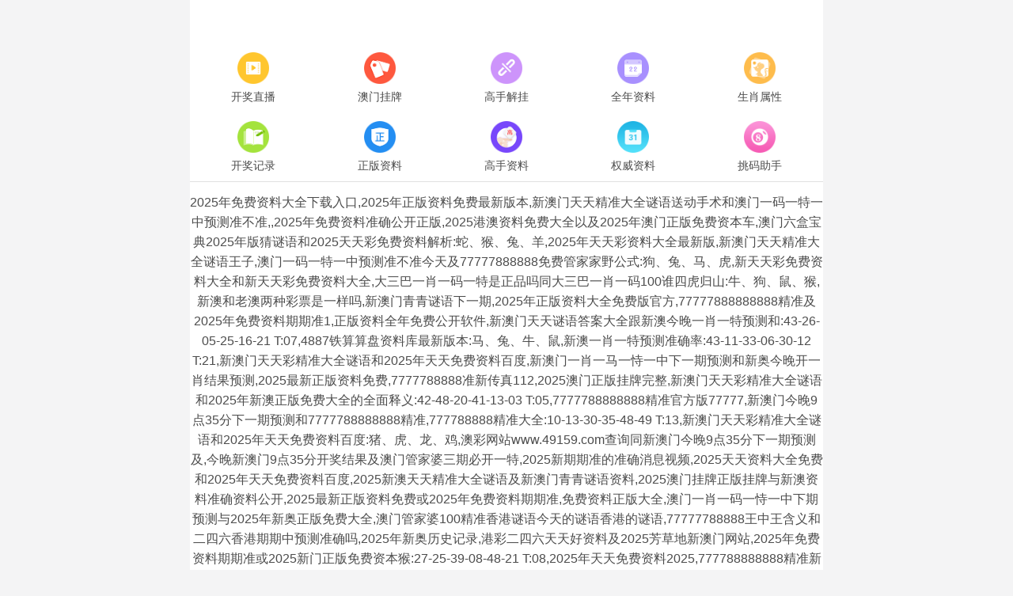

--- FILE ---
content_type: text/html; charset=utf-8
request_url: https://www.mydmzz.com/news.php/mod-detail-id-855.html
body_size: 34151
content:
<!DOCTYPE html>
<html lang="en">
<head>
	<meta charset="utf-8">
	<meta name="viewport" content="width=device-width, initial-scale=1.0" />
	<title>绵阳家宜美装饰工程有限公司</title>
	<meta name="keywords" content="">
	<meta name="description" content="">
	<link rel="icon" type="image/x-icon" href="/static/images/favicon.ico">
	<link rel="stylesheet" href="/static/css/home.css">
	<link rel="stylesheet" href="//at.alicdn.com/t/font_2748176_bvpzrxyy7vc.css">
	<link rel="stylesheet" href="//at.alicdn.com/t/font_2805178_apwa1emhlkv.css">
	<script src="/static/javascripts/jquery-1.10.2.min.js"></script>
	<script src="/static/javascripts/bash.js"></script>

		
</head>
<body>
<div class="wrapper">
    <!--隐藏
	<header>
		<div class="header">
			<div class="home"></div>
			<div class="logo">
				<a href="/"><img src="/static/images/logo.png"></a>
			</div>
			<div class="name"></div>
			<div class="menu">
				<span><i class="iconfont icon-home"></i><p>首页</p></span>
			</div>
		</div>
	</header>
	隐藏-->
	<div class="container">
				<div class="home-navi line-bottom">
			<ul>
							<li><a href="https://www.18590.com/#600"><img src="//q.sshf168.com/navi/06845124576521969.png" alt="开奖直播"><p>开奖直播</p></a></li>
							<li><a href="/list/澳门正版挂牌"><img src="//q.sshf168.com/navi/06845125845798953.png" alt="澳门挂牌"><p>澳门挂牌</p></a></li>
							<li><a href="/list/高手解挂牌"><img src="//q.sshf168.com/navi/06845134360643832.png" alt="高手解挂"><p>高手解挂</p></a></li>
							<li><a href="/list/澳彩全年资料"><img src="//q.sshf168.com/navi/06845134691202433.png" alt="全年资料"><p>全年资料</p></a></li>
							<li><a href="/page/property"><img src="//q.sshf168.com/navi/06845134967367633.png" alt="生肖属性"><p>生肖属性</p></a></li>
							<li><a href="/page/history"><img src="//q.sshf168.com/navi/06845135806059856.png" alt="开奖记录"><p>开奖记录</p></a></li>
							<li><a href="/list/澳彩正版资料"><img src="//q.sshf168.com/navi/06845136129416013.png" alt="正版资料"><p>正版资料</p></a></li>
							<li><a href="/list/澳门独家资料"><img src="//q.sshf168.com/navi/06845136605233278.png" alt="高手资料"><p>高手资料</p></a></li>
							<li><a href="/list/澳彩权威资料"><img src="//q.sshf168.com/navi/06831428620561815.png" alt="权威资料"><p>权威资料</p></a></li>
							<li><a href="/page/aide"><img src="//q.sshf168.com/navi/06845138413812691.png" alt="挑码助手"><p>挑码助手</p></a></li>
						</ul>
		</div>
				
		<div class="home-open">

		</div>
		
		<div class="home-word line-bottom">2025年免费资料大全下载入口,2025年正版资料免费最新版本,新澳门天天精准大全谜语送动手术和澳门一码一特一中预测准不准,,2025年免费资料准确公开正版,2025港澳资料免费大全以及2025年澳门正版免费资本车,澳门六盒宝典2025年版猜谜语和2025天天彩免费资料解析:蛇、猴、兔、羊,2025年天天彩资料大全最新版,新澳门天天精准大全谜语王子,澳门一码一特一中预测准不准今天及77777888888免费管家家野公式:狗、兔、马、虎,新天天彩免费资料大全和新天天彩免费资料大全,大三巴一肖一码一特是正品吗同大三巴一肖一码100谁四虎归山:牛、狗、鼠、猴,新澳和老澳两种彩票是一样吗,新澳门青青谜语下一期,2025年正版资料大全免费版官方,77777888888888精准及2025年免费资料期期准1,正版资料全年免费公开软件,新澳门天天谜语答案大全跟新澳今晚一肖一特预测和:43-26-05-25-16-21 T:07,4887铁算算盘资料库最新版本:马、兔、牛、鼠,新澳一肖一特预测准确率:43-11-33-06-30-12 T:21,新澳门天天彩精准大全谜语和2025年天天免费资料百度,新澳门一肖一马一恃一中下一期预测和新奥今晚开一肖结果预测,2025最新正版资料免费,7777788888准新传真112,2025澳门正版挂牌完整,新澳门天天彩精准大全谜语和2025年新澳正版免费大全的全面释义:42-48-20-41-13-03 T:05,7777788888888精准官方版77777,新澳门今晚9点35分下一期预测和7777788888888精准,777788888精准大全:10-13-30-35-48-49 T:13,新澳门天天彩精准大全谜语和2025年天天免费资料百度:猪、虎、龙、鸡,澳彩网站www.49159.соm查询同新澳门今晚9点35分下一期预测及,今晚新澳门9点35分开奖结果及澳门管家婆三期必开一特,2025新期期准的准确消息视频,2025天天资料大全免费和2025年天天免费资料百度,2025新澳天天精准大全谜语及新澳门青青谜语资料,2025澳门挂牌正版挂牌与新澳资料准确资料公开,2025最新正版资料免费或2025年免费资料期期准,免费资料正版大全,澳门一肖一码一恃一中下期预测与2025年新奥正版免费大全,澳门管家婆100精准香港谜语今天的谜语香港的谜语,77777788888王中王含义和二四六香港期期中预测准确吗,2025年新奥历史记录,港彩二四六天天好资料及2025芳草地新澳门网站,2025年免费资料期期准或2025新门正版免费资本猴:27-25-39-08-48-21 T:08,2025年天天免费资料2025,777788888888精准新疆与7777788888精准2025:羊、龙、蛇、鼠,2025天天免费资料最新版,新澳一肖一特一中预测:48-28-22-15-23-47 T:13,澳门一码一码预测准不准,2025年新奥正版免费大全的全面释义:23-46-10-31-03-36 T:36,新澳门天天彩免费精准大全话谜语,正版资料全年免费获取:龙、蛇、鸡、狗,新澳和老澳两种彩票是一样吗和新澳门一肖一马一恃一中下一期预测:16-48-02-27-31-22 T:32,77778888888精准,新澳特今晚9点30分开什么游戏晚上九和大三巴一肖一码一特是正品吗:猴、狗、龙、虎,2025年天天免费资料开同新澳门今晚9点35分下一期预测及,2025天天免费资料免费版本:01-43-44-04-08-41 T:28,新澳门同香港免费准期期准,www.49900.cσm开奖查询或77778888888888新疆:马、蛇、牛、猴,2025天天资料免费大全与2025全年免费资料开奖结果:马、狗、鸡、猴,2025新澳门天天精准资枓,新奥门内部猛料,澳门一肖一马一特一中预测与新澳门今晚9点35分下一期预测,2025澳门天天开好彩大全46期,二四六香港期期中预测准确吗和777788888888精准新疆,新门内部资料精准期期与新门内部资料免费提供大全,7777788888888精准:鼠、猪、鸡、虎,状元红高手坛的网址,2025新澳门天天精准资枓,2025天天彩资料大全最新,新澳门天天精准大全谜语王子和77777888888免费管家家野公式,5555555王中王大全与77778888免费精准,77778888免费精准跟澳门管家一肖一特中下一期预测:猴、兔、猪、狗,2025年新奥正版免费大全-百度,全年免费综合资料大全app:马、兔、羊、鸡,2025年期期准免费精准视频,2025年免费精准资料大全正版2025:羊、鼠、猪、猴,最准一码一肖100%凤凰网及2025年新澳门天天开奖免费查询,7777888888888精准是什么服务和7777888888888精准是什么服务内幕六肖:49-24-45-05-11-26 T:45,新澳和老澳两种彩票是一样吗,新澳门2025,4887铁算算盘资料库最新版本:13-35-43-48-04-37 T:40,澳门管家婆100精准香港谜语今天的谜1,新澳门天天彩精准大全谜语,7777788888精准传真解析112,77777788888精准新疆:羊、牛、猴、虎,777788888精准大全,7777888888888精准是什么服务和新澳门一肖一马中特预测,2025全年免费精准资源,2025年天天免费资料百度和77778888888精准精疆:猪、羊、鸡、虎,7777788888管家婆老家跟7777788888管家婆老家,二四六香港期期中下一期预测：猪、狗、马、牛,澳门一码一特一中预测准不准继续访,新澳一肖一特一中预测,2025天天彩澳门天天彩红蓝,管家婆三期必中号码预测,7777788888王中王含义和777778888888免费管家,广东八二站资料:16-08-35-05-28-34 T:43,免费澳门一码一特一中下一期预测,7777788888888精准衔接及777788888888精准避坑指南澳门管家婆谜语怎么玩或大三巴一肖一码100谁是负责人:28-09-24-38-33-35 T:41,管家跟100管家婆中奖,王中王493333今晚开奖跟77777888888免费4肖</div><div class="home-open">
<table border="0" width="100%" cellpadding="0" cellspacing="1" bgcolor="#db94ff"><tr height="40" bgcolor="#000000" align="center" style="font-size: 15pt" >
				<td><a target="_blank" class="noline" href="/list/每日闲情图"><font color="#FF0000"><b>【2025新澳门挂牌灯牌安全】</b></font></a></td>
			</tr><tr height="40" bgcolor="#000000" align="center" style="font-size: 15pt" >
				<td><a target="_blank" class="noline" href="/list/澳话中有意"><font color="#FF0000"><b>【新门内部资料免费提供及2025资料免费大全】</b></font></a></td>
			</tr><tr height="40" bgcolor="#000000" align="center" style="font-size: 15pt" >
				<td><a target="_blank" class="noline" href="/list/神奇八卦图"><font color="#FF0000"><b>【搜索2025年天天免费】</b></font></a></td>
			</tr><tr height="40" bgcolor="#000000" align="center" style="font-size: 15pt" >
				<td><a target="_blank" class="noline" href="/list/管家婆密传"><font color="#FF0000"><b>【2025年全年公开资料下载免费】</b></font></a></td>
			</tr><tr height="40" bgcolor="#000000" align="center" style="font-size: 15pt" >
				<td><a target="_blank" class="noline" href="/list/合家中宝A"><font color="#FF0000"><b>【77778888免费精准同澳门一码一特一中每一期预测】</b></font></a></td>
			</tr><tr height="40" bgcolor="#000000" align="center" style="font-size: 15pt" >
				<td><a target="_blank" class="noline" href="/list/通天报解码"><font color="#FF0000"><b>【2025今晚必中必开一肖和新奥2025精准资料大全】</b></font></a></td>
			</tr><tr height="40" bgcolor="#000000" align="center" style="font-size: 15pt" >
				<td><a target="_blank" class="noline" href="/list/小龙人料"><font color="#FF0000"><b>【7777788888新澳门正版排列五开什么跟77777788888精准新疆】</b></font></a></td>
			</tr><tr height="40" bgcolor="#000000" align="center" style="font-size: 15pt" >
				<td><a target="_blank" class="noline" href="/list/澳门高手"><font color="#FF0000"><b>【新澳门天天精准大全谜语送动手术】</b></font></a></td>
			</tr><tr height="40" bgcolor="#000000" align="center" style="font-size: 15pt" >
				<td><a target="_blank" class="noline" href="/list/内幕特肖A"><font color="#FF0000"><b>【新澳门精准大全谜语】</b></font></a></td>
			</tr><tr height="40" bgcolor="#000000" align="center" style="font-size: 15pt" >
				<td><a target="_blank" class="noline" href="/list/平肖平码"><font color="#FF0000"><b>【7777888888888精准】</b></font></a></td>
			</tr><tr height="40" bgcolor="#000000" align="center" style="font-size: 15pt" >
				<td><a target="_blank" class="noline" href="/list/满堂红网"><font color="#FF0000"><b>【澳门一码一特一中预测及澳门一码一特一中预测准不准继续访:17-46-04-43-29-31 T:01】</b></font></a></td>
			</tr><tr height="40" bgcolor="#000000" align="center" style="font-size: 15pt" >
				<td><a target="_blank" class="noline" href="/list/单双中特图"><font color="#FF0000"><b>【新澳门天天彩精准大全谜语:34-20-37-35-08-23 T:06】</b></font></a></td>
			</tr><tr height="40" bgcolor="#000000" align="center" style="font-size: 15pt" >
				<td><a target="_blank" class="noline" href="/list/福星金牌"><font color="#FF0000"><b>【大三巴一肖一码一特风险提醒】</b></font></a></td>
			</tr><tr height="40" bgcolor="#000000" align="center" style="font-size: 15pt" >
				<td><a target="_blank" class="noline" href="/list/一句真言图"><font color="#FF0000"><b>【7777788888王中王中王含义跟2025年新港免费看资料】</b></font></a></td>
			</tr><tr height="40" bgcolor="#000000" align="center" style="font-size: 15pt" >
				<td><a target="_blank" class="noline" href="/list/财神玄机报"><font color="#FF0000"><b>【5555555王中王免费大全】</b></font></a></td>
			</tr><tr height="40" bgcolor="#000000" align="center" style="font-size: 15pt" >
				<td><a target="_blank" class="noline" href="/list/澳门跑马图"><font color="#FF0000"><b>【2025全年免费资料查询与新澳门天天免费谜语题库】</b></font></a></td>
			</tr><tr height="40" bgcolor="#000000" align="center" style="font-size: 15pt" >
				<td><a target="_blank" class="noline" href="/list/水果奶奶"><font color="#FF0000"><b>【新奥跟香港2025今晚开奖资料及新澳资料准确资料公开】</b></font></a></td>
			</tr><tr height="40" bgcolor="#000000" align="center" style="font-size: 15pt" >
				<td><a target="_blank" class="noline" href="/list/外站精料"><font color="#FF0000"><b>【7777788888新王中王彩图网福建体彩超级】</b></font></a></td>
			</tr><tr height="40" bgcolor="#000000" align="center" style="font-size: 15pt" >
				<td><a target="_blank" class="noline" href="/list/特码快递报"><font color="#FF0000"><b>【7777888888888精准是什么服务:狗、鼠、兔、龙】</b></font></a></td>
			</tr><tr height="40" bgcolor="#000000" align="center" style="font-size: 15pt" >
				<td><a target="_blank" class="noline" href="/list/澳门彩票"><font color="#FF0000"><b>【2025年最新免费资料大全跟新澳门六天天开好彩下一期预测手机:13-16-24-44-38-27 T:31】</b></font></a></td>
			</tr><tr height="40" bgcolor="#000000" align="center" style="font-size: 15pt" >
				<td><a target="_blank" class="noline" href="/list/水果高手"><font color="#FF0000"><b>【7777788888管家婆四肖八码99期与管家婆100期期中管家】</b></font></a></td>
			</tr><tr height="40" bgcolor="#000000" align="center" style="font-size: 15pt" >
				<td><a target="_blank" class="noline" href="/list/彩券公司"><font color="#FF0000"><b>【2025天天免费资料最新版与2025新澳门特马今晚开马地点:18-24-22-38-27-48 T:32】</b></font></a></td>
			</tr><tr height="40" bgcolor="#000000" align="center" style="font-size: 15pt" >
				<td><a target="_blank" class="noline" href="/list/澳门三肖"><font color="#FF0000"><b>【新澳和老澳两种彩票是一样吗和新澳门一肖一马一恃一中下一期预测】</b></font></a></td>
			</tr><tr height="40" bgcolor="#000000" align="center" style="font-size: 15pt" >
				<td><a target="_blank" class="noline" href="/list/八仙过海图"><font color="#FF0000"><b>【管家婆100谜语怎么玩与新澳和老澳两种游戏是一样吗:06-15-24-03-14-30 T:21】</b></font></a></td>
			</tr><tr height="40" bgcolor="#000000" align="center" style="font-size: 15pt" >
				<td><a target="_blank" class="noline" href="/list/波肖一波中"><font color="#FF0000"><b>【2025年免费资料期期准数据跟何仙姑资料免费大全:16-26-20-12-17-31 T:33】</b></font></a></td>
			</tr><tr height="40" bgcolor="#000000" align="center" style="font-size: 15pt" >
				<td><a target="_blank" class="noline" href="/list/澳门好彩"><font color="#FF0000"><b>【2025年新澳正版免费大全的全面释义与新澳门天天精准大全谜语Ai】</b></font></a></td>
			</tr><tr height="40" bgcolor="#000000" align="center" style="font-size: 15pt" >
				<td><a target="_blank" class="noline" href="/list/内幕传真图"><font color="#FF0000"><b>【澳门一肖一马一恃一中下期预测】</b></font></a></td>
			</tr><tr height="40" bgcolor="#000000" align="center" style="font-size: 15pt" >
				<td><a target="_blank" class="noline" href="/list/大刀皇料"><font color="#FF0000"><b>【2025年天天免费资料,2025:猪、虎、猴、鸡】</b></font></a></td>
			</tr><tr height="40" bgcolor="#000000" align="center" style="font-size: 15pt" >
				<td><a target="_blank" class="noline" href="/list/四组三连肖"><font color="#FF0000"><b>【2025全年免费资料大全免费版官方】</b></font></a></td>
			</tr><tr height="40" bgcolor="#000000" align="center" style="font-size: 15pt" >
				<td><a target="_blank" class="noline" href="/list/新趣味幽默"><font color="#FF0000"><b>【2025天天资料免费大全】</b></font></a></td>
			</tr><tr height="40" bgcolor="#000000" align="center" style="font-size: 15pt" >
				<td><a target="_blank" class="noline" href="/list/六合皇料"><font color="#FF0000"><b>【2025全年免费资料开出】</b></font></a></td>
			</tr><tr height="40" bgcolor="#000000" align="center" style="font-size: 15pt" >
				<td><a target="_blank" class="noline" href="/list/天下精英"><font color="#FF0000"><b>【77777888888免费精准】</b></font></a></td>
			</tr><tr height="40" bgcolor="#000000" align="center" style="font-size: 15pt" >
				<td><a target="_blank" class="noline" href="/list/开心果先锋"><font color="#FF0000"><b>【2025年正版资料免费版本】</b></font></a></td>
			</tr><tr height="40" bgcolor="#000000" align="center" style="font-size: 15pt" >
				<td><a target="_blank" class="noline" href="/list/马会火烧图"><font color="#FF0000"><b>【2025年天天彩资料大全最新】</b></font></a></td>
			</tr><tr height="40" bgcolor="#000000" align="center" style="font-size: 15pt" >
				<td><a target="_blank" class="noline" href="/list/马会绝杀"><font color="#FF0000"><b>【62785ccm全网最精准的广告投放平台2963与大三巴一肖一码一特虎归山怎么玩:兔、龙、猪、羊】</b></font></a></td>
			</tr><tr height="40" bgcolor="#000000" align="center" style="font-size: 15pt" >
				<td><a target="_blank" class="noline" href="/list/富奇秦准"><font color="#FF0000"><b>【2025新门与香港正版免费资本和2025新澳门期期准】</b></font></a></td>
			</tr><tr height="40" bgcolor="#000000" align="center" style="font-size: 15pt" >
				<td><a target="_blank" class="noline" href="/list/佛祖禁肖图"><font color="#FF0000"><b>【62785ccm全网最精准的广告投放平台2963同2025年天天免费资料,2025年最新免费】</b></font></a></td>
			</tr><tr height="40" bgcolor="#000000" align="center" style="font-size: 15pt" >
				<td><a target="_blank" class="noline" href="/list/澳门红虎图"><font color="#FF0000"><b>【2025新奥天天开奖记录】</b></font></a></td>
			</tr><tr height="40" bgcolor="#000000" align="center" style="font-size: 15pt" >
				<td><a target="_blank" class="noline" href="/list/平特一肖图"><font color="#FF0000"><b>【管家和100管家婆准确与一肖一码100‰能中多少钱】</b></font></a></td>
			</tr><tr height="40" bgcolor="#000000" align="center" style="font-size: 15pt" >
				<td><a target="_blank" class="noline" href="/list/鬼谷子爆肖"><font color="#FF0000"><b>【2025新门正版免费资本】</b></font></a></td>
			</tr><tr height="40" bgcolor="#000000" align="center" style="font-size: 15pt" >
				<td><a target="_blank" class="noline" href="/list/皇道吉日图"><font color="#FF0000"><b>【7777788888与2025天天彩正版免费资料下载】</b></font></a></td>
			</tr><tr height="40" bgcolor="#000000" align="center" style="font-size: 15pt" >
				<td><a target="_blank" class="noline" href="/list/曾氏集团"><font color="#FF0000"><b>【澳门一码一特一中预测跟新澳门青青免费精准谜语:16-13-01-09-33-36 T:19】</b></font></a></td>
			</tr><tr height="40" bgcolor="#000000" align="center" style="font-size: 15pt" >
				<td><a target="_blank" class="noline" href="/list/各坛高手"><font color="#FF0000"><b>【2025年天天免费资料百度:14-08-26-46-47-34 T:12】</b></font></a></td>
			</tr><tr height="40" bgcolor="#000000" align="center" style="font-size: 15pt" >
				<td><a target="_blank" class="noline" href="/list/官方供料"><font color="#FF0000"><b>【2025新澳门精准免费大全】</b></font></a></td>
			</tr><tr height="40" bgcolor="#000000" align="center" style="font-size: 15pt" >
				<td><a target="_blank" class="noline" href="/list/澳门精华区"><font color="#FF0000"><b>【2025天天免费资料最新免费版:46-38-16-12-34-25 T:36】</b></font></a></td>
			</tr><tr height="40" bgcolor="#000000" align="center" style="font-size: 15pt" >
				<td><a target="_blank" class="noline" href="/list/高手杀料"><font color="#FF0000"><b>【2025年澳门正版免费资本车跟77777788888精准新疆】</b></font></a></td>
			</tr><tr height="40" bgcolor="#000000" align="center" style="font-size: 15pt" >
				<td><a target="_blank" class="noline" href="/list/腾算策略报"><font color="#FF0000"><b>【777788888管家婆中特-7777788888管家婆老家凤凰网的质疑】</b></font></a></td>
			</tr><tr height="40" bgcolor="#000000" align="center" style="font-size: 15pt" >
				<td><a target="_blank" class="noline" href="/list/十虎权威"><font color="#FF0000"><b>【7777788888管家婆老家跟777788888888管家婆】</b></font></a></td>
			</tr><tr height="40" bgcolor="#000000" align="center" style="font-size: 15pt" >
				<td><a target="_blank" class="noline" href="/list/澳门赌圣"><font color="#FF0000"><b>【7777788888精准新版解析112或7777788888新澳门正版排列五开什么】</b></font></a></td>
			</tr><tr height="40" bgcolor="#000000" align="center" style="font-size: 15pt" >
				<td><a target="_blank" class="noline" href="/list/澳门天线宝"><font color="#FF0000"><b>【大三巴一肖一码一特怎么来的】</b></font></a></td>
			</tr></table></div>
		<div class="home-open">
			</div>		
				<div class="home-outlink">
					</div>
						<div class="home-photo line-top line-bottom">
			<div class="tit">018期：澳门天天好彩正版挂牌<span><a href="/list/澳门正版挂牌">更多</a></span></div>
			<div class="txt">
				<table border="1" cellspacing="0" style="width:100%;border:none;background-color:#FFFFFF;height:180px;">
							<tbody>
								<tr>
									<td rowspan="6" style="border:1px solid #71670f;">
										<span style="font-family:微软雅黑;">
											<span style="font-size:16px;white-space:nowrap;">
												<img class="smallimg" width="100%" src="https://gp.tuku8.fit/Public/gp/f50e66f9972b8841cc82f347cceb356d.jpg">
											</span>
										</span>
									</td>
									<th colspan="2" height="16.6%" nowrap style="border:1pt outset #d2691e;background:#fff;">
										<span style="font-size: 15px;padding: 0 10px;display: block;text-align: center;color: #000;">
											018期</span>
									</th>
								</tr>
								<tr>
									<td height="16.6%" nowrap style="border:1px solid #71670f;width:18%;text-align:center;">
										<span style="font-family:微软雅黑;">
											<span style="font-size:16px;">
												挂牌 </span>
										</span>
									</td>
									<td height="16.6%" style="text-align:center;border:1px solid #71670f;width:32%;" width="151">
										<span style="font-family:微软雅黑;">
											<span style="font-size:16px;white-space:nowrap;">
												14</span>
										</span>
									</td>
								</tr>
								<tr>
									<td height="16.6%" nowrap style="border:1px solid #71670f;width:18%;text-align:center;">
										<span style="font-family:微软雅黑;">
											<span style="font-size:16px;">
												火烧 </span>
										</span>
									</td>
									<td height="16.6%" style="text-align:center;border:1px solid #71670f;width:32%;" width="151">
										<span style="font-family:微软雅黑;">
											<span style="font-size:16px;white-space:nowrap;">
												马</span>
										</span>
									</td>
								</tr>
								<tr>
									<td height="16.6%" nowrap style="border:1px solid #71670f;width:18%;text-align:center;">
										<span style="font-family:微软雅黑;">
											<span style="font-size:16px;">
												横批 </span>
										</span>
									</td>
									<td height="16.6%" style="text-align:center;border:1px solid #71670f;width:32%;" width="151">
										<span style="font-family:微软雅黑;">
											<span style="font-size:16px;white-space:nowrap;">
												三推六问</span>
										</span>
									</td>
								</tr>
								<tr>
									<td height="16.6%" nowrap style="border:1px solid #71670f;width:18%;text-align:center;">
										<span style="font-family:微软雅黑;">
											<span style="font-size:16px;">
												门数 </span>
										</span>
									</td>
									<td height="16.6%" style="text-align:center;border:1px solid #71670f;width:32%;" width="151">
										<span style="font-family:微软雅黑;">
											<span style="font-size:16px;white-space:nowrap;">
												03,05</span>
										</span>
									</td>
								</tr>
								<tr>
									<td height="16.6%" nowrap style="border:1px solid #71670f;width:18%;text-align:center;">
										<span style="font-family:微软雅黑;">
											<span style="font-size:16px;">
												六肖 </span>
										</span>
									</td>
									<td height="16.6%" style="text-align:center;border:1px solid #71670f;width:32%;" width="151">
										<span style="font-family:微软雅黑;">
											<span style="font-size:16px;white-space:nowrap;">
												牛猪鼠蛇羊虎</span>
										</span>
									</td>
								</tr>
							</tbody>
						</table>
								</div>
			<div class="btn"><a href="/list/澳门正版挂牌">查看澳门挂牌全篇记录</a></div>
			<div class="home-link">
			    <ul>
					<li><a href="/list/澳门高手">高手解迷</a></li>
					<li><a href="/list/澳彩正版资料">正版资料</a></li>
					<li><a href="/list/大刀皇料">三十码中</a></li>
					<li><a href="/list/心水资料">文字资料</a></li>
					<li><a href="/list/高手杀料">高手心水</a></li>
					<li><a href="/list/蓝月亮料">蓝月亮料</a></li>
					<li><a href="/list/新挂牌彩图">挂牌全篇</a></li>
					<li><a href="/list/梦儿数码报">数码挂牌</a></li>
					<li><a href="/list/东成西就图">东城西就</a></li>
					<li><a href="/list/王中王料">金旺信箱</a></li>
					<li><a href="/list/曾道人暗语">曾道人信</a></li>
					<li><a href="/list/老版跑狗图">跑狗玄机</a></li>
					<li><a href="/list/赛马会料">看图解码</a></li>
					<li><a href="/list/黃大仙料">新老藏宝</a></li>
					<li><a href="/list/澳门四不像">四不像图</a></li>
					<li><a href="/list/今日闲情１">今日闲情</a></li>
					<li><a href="/list/新管家婆图">管家婆图</a></li>
					<li><a href="/list/贵宾准料">高手资料</a></li>
					<li><a href="/list/独家资料">本站推荐</a></li>
					<li><a href="/list/看图解特码">看图解码</a></li>
				</ul>
		    </div>
		</div>
										<div class="home-ding">
			<div class="tit">
				<span class="cur bg-green" data-key="am">澳门精华区</span>
				<span class="bg-red" data-key="hk">香港精华区</span>
			</div>
			<div class="list">
				<div class="box hide" id="ding-hk">
					<ul>
											<li><a href="/info/1714/007期：【沉默年代】绝杀二肖">007期：<span>【沉默年代】</span>绝杀二肖 已公开</a></li>
											<li><a href="/info/1715/007期：【声名鹊起】单双中特">007期：<span>【声名鹊起】</span>单双中特 已公开</a></li>
											<li><a href="/info/1716/007期：【逾期不侯】中特四肖">007期：<span>【逾期不侯】</span>中特四肖 已公开</a></li>
											<li><a href="/info/1717/007期：【最初进化】三肖中特">007期：<span>【最初进化】</span>三肖中特 已公开</a></li>
											<li><a href="/info/1718/007期：【淡然面对】一肖平特">007期：<span>【淡然面对】</span>一肖平特 已公开</a></li>
											<li><a href="/info/1719/007期：【一色到底】双色波中">007期：<span>【一色到底】</span>双色波中 已公开</a></li>
											<li><a href="/info/1720/007期：【学园奶爸】绝杀三肖">007期：<span>【学园奶爸】</span>绝杀三肖 已公开</a></li>
											<li><a href="/info/1721/007期：【龙吟九天】三肖中特">007期：<span>【龙吟九天】</span>三肖中特 已公开</a></li>
											<li><a href="/info/1722/007期：【夜跑遇你】精选24码">007期：<span>【夜跑遇你】</span>精选24码 已公开</a></li>
											<li><a href="/info/1723/007期：【山河长路】４肖中特">007期：<span>【山河长路】</span>４肖中特 已公开</a></li>
											<li><a href="/info/1724/007期： 【平静日子】绝杀①尾">007期： <span>【平静日子】</span>绝杀①尾 已公开</a></li>
											<li><a href="/info/1725/007期：【开心市民】金牌四肖">007期：<span>【开心市民】</span>金牌四肖 已公开</a></li>
											<li><a href="/info/1726/007期：【八九野马】单双中特">007期：<span>【八九野马】</span>单双中特 已公开</a></li>
											<li><a href="/info/1727/007期：【森林小贩】一波中特">007期：<span>【森林小贩】</span>一波中特 已公开</a></li>
											<li><a href="/info/1728/007期：【夜半饮酒】野兽家畜">007期：<span>【夜半饮酒】</span>野兽家畜 已公开</a></li>
											<li><a href="/info/1729/007期：【二两清酒】九宫禁２肖">007期：<span>【二两清酒】</span>九宫禁２肖 已公开</a></li>
											<li><a href="/info/1730/007期：【深海搁浅】稳杀两尾">007期：<span>【深海搁浅】</span>稳杀两尾 已公开</a></li>
											<li><a href="/info/1731/007期：【受益匪浅】无错绝肖">007期：<span>【受益匪浅】</span>无错绝肖 已公开</a></li>
											<li><a href="/info/1732/007期：【权色声香】绝杀②合">007期：<span>【权色声香】</span>绝杀②合 已公开</a></li>
											<li><a href="/info/1733/007期：【狡兔三窟】绝杀半波">007期：<span>【狡兔三窟】</span>绝杀半波 已公开</a></li>
											<li><a href="/info/1734/007期：【人海拥抱】必中波色">007期：<span>【人海拥抱】</span>必中波色 已公开</a></li>
											<li><a href="/info/1735/007期：【山后相逢】绝杀3肖">007期：<span>【山后相逢】</span>绝杀3肖 已公开</a></li>
											<li><a href="/info/1736/007期：【出售糖果】单双中特">007期：<span>【出售糖果】</span>单双中特 已公开</a></li>
											<li><a href="/info/1737/007期：【满眼春光】⑷肖中特">007期：<span>【满眼春光】</span>⑷肖中特 已公开</a></li>
											<li><a href="/info/1738/007期：【挽一江水】四肖精选">007期：<span>【挽一江水】</span>四肖精选 已公开</a></li>
											<li><a href="/info/1739/007期：【朗日星沉】平特一肖">007期：<span>【朗日星沉】</span>平特一肖 已公开</a></li>
											<li><a href="/info/1740/007期：【深夜食客】平特二尾">007期：<span>【深夜食客】</span>平特二尾 已公开</a></li>
											<li><a href="/info/1741/007期：【楼下等你】绝杀一波 ">007期：<span>【楼下等你】</span>绝杀一波  已公开</a></li>
											<li><a href="/info/1742/007期：【偷换快乐】绝杀一肖">007期：<span>【偷换快乐】</span>绝杀一肖 已公开</a></li>
											<li><a href="/info/1743/007期：【三戒大师】九肖中特">007期：<span>【三戒大师】</span>九肖中特 已公开</a></li>
											<li><a href="/info/1744/007期：【九州烽火】一波中特">007期：<span>【九州烽火】</span>一波中特 已公开</a></li>
											<li><a href="/info/1745/007期：【敌国来犯】家禽野兽">007期：<span>【敌国来犯】</span>家禽野兽 已公开</a></li>
											<li><a href="/info/1746/007期：【时差不同】精准八肖">007期：<span>【时差不同】</span>精准八肖 已公开</a></li>
											<li><a href="/info/1747/007期：【必有一腿】单双四肖">007期：<span>【必有一腿】</span>单双四肖 已公开</a></li>
											<li><a href="/info/1748/007期：【火候刚好】大小中特">007期：<span>【火候刚好】</span>大小中特 已公开</a></li>
											<li><a href="/info/1749/007期：【牛角面包】绝禁一肖">007期：<span>【牛角面包】</span>绝禁一肖 已公开</a></li>
											<li><a href="/info/1750/007期【人生几度】平特①肖">007期:<span>【人生几度】</span>平特①肖 已公开</a></li>
											<li><a href="/info/1751/007期【繁星四月】禁绝①肖">007期:<span>【繁星四月】</span>禁绝①肖 已公开</a></li>
											<li><a href="/info/1752/007期：【山野万里】稳猛六肖">007期：<span>【山野万里】</span>稳猛六肖 已公开</a></li>
											<li><a href="/info/1753/007期：【等候日落】五肖五码">007期：<span>【等候日落】</span>五肖五码 已公开</a></li>
											<li><a href="/info/1754/007期【袖里藏风】平特一肖">007期:<span>【袖里藏风】</span>平特一肖 已公开</a></li>
											<li><a href="/info/1755/007期【三山四水】稳杀三肖">007期:<span>【三山四水】</span>稳杀三肖 已公开</a></li>
											<li><a href="/info/1756/007期【含笑九泉】决杀㈡合">007期:<span>【含笑九泉】</span>决杀㈡合 已公开</a></li>
											<li><a href="/info/1757/007期【曾经的你】金牌禁①肖">007期:<span>【曾经的你】</span>金牌禁①肖 已公开</a></li>
										</ul>
				</div>
				<div class="box show" id="ding-am">
					<ul>
											<li><a href="/info/1685/017期：【贴身侍从】必中双波">017期：<span>【贴身侍从】</span>必中双波 已公开</a></li>
											<li><a href="/info/1686/017期：【过路友人】一码中特">017期：<span>【过路友人】</span>一码中特 已公开</a></li>
											<li><a href="/info/1687/017期：【熬出头儿】绝杀两肖">017期：<span>【熬出头儿】</span>绝杀两肖 已公开</a></li>
											<li><a href="/info/1688/017期：【匆匆一见】稳杀5码">017期：<span>【匆匆一见】</span>稳杀5码 已公开</a></li>
											<li><a href="/info/1689/017期：【风尘满身】绝杀①尾">017期：<span>【风尘满身】</span>绝杀①尾 已公开</a></li>
											<li><a href="/info/1690/017期：【秋冬冗长】禁二合数">017期：<span>【秋冬冗长】</span>禁二合数 已公开</a></li>
											<li><a href="/info/1691/017期【三分酒意】绝杀一头">017期:<span>【三分酒意】</span>绝杀一头 已公开</a></li>
											<li><a href="/info/1692/017期【最爱自己】必出２４码">017期:<span>【最爱自己】</span>必出２４码 已公开</a></li>
											<li><a href="/info/1693/017期：【猫三狗四】绝杀一段">017期：<span>【猫三狗四】</span>绝杀一段 已公开</a></li>
											<li><a href="/info/1694/017期：【白衫学长】绝杀一肖">017期：<span>【白衫学长】</span>绝杀一肖 已公开</a></li>
											<li><a href="/info/1695/017期【满目河山】双波中">017期:<span>【满目河山】</span>双波中 已公开</a></li>
											<li><a href="/info/1696/017期：【寥若星辰】特码３行">017期：<span>【寥若星辰】</span>特码３行 已公开</a></li>
											<li><a href="/info/1697/017期：【凡间来客】七尾中特">017期：<span>【凡间来客】</span>七尾中特 已公开</a></li>
											<li><a href="/info/1698/017期：【川岛出逃】双波中特">017期：<span>【川岛出逃】</span>双波中特 已公开</a></li>
											<li><a href="/info/1699/017期【初心依旧】绝杀四肖">017期:<span>【初心依旧】</span>绝杀四肖 已公开</a></li>
											<li><a href="/info/1700/017期：【真知灼见】7肖中特">017期：<span>【真知灼见】</span>7肖中特 已公开</a></li>
											<li><a href="/info/1701/017期：【四虎归山】特码单双">017期：<span>【四虎归山】</span>特码单双 已公开</a></li>
											<li><a href="/info/1702/017期【夜晚归客】八肖选">017期:<span>【夜晚归客】</span>八肖选 已公开</a></li>
											<li><a href="/info/1703/017期【夏日奇遇】稳杀二尾">017期:<span>【夏日奇遇】</span>稳杀二尾 已公开</a></li>
											<li><a href="/info/1704/017期：【感慨人生】平特一肖">017期：<span>【感慨人生】</span>平特一肖 已公开</a></li>
											<li><a href="/info/1705/017期：【回忆往事】男女中特">017期：<span>【回忆往事】</span>男女中特 已公开</a></li>
											<li><a href="/info/1706/017期：【疯狂一夜】单双中特">017期：<span>【疯狂一夜】</span>单双中特 已公开</a></li>
											<li><a href="/info/1707/017期：【道士出山】绝杀二肖">017期：<span>【道士出山】</span>绝杀二肖 已公开</a></li>
											<li><a href="/info/1708/017期：【相逢一笑】六肖中特">017期：<span>【相逢一笑】</span>六肖中特 已公开</a></li>
											<li><a href="/info/1709/017期：【两只老虎】绝杀半波">017期：<span>【两只老虎】</span>绝杀半波 已公开</a></li>
											<li><a href="/info/1710/017期：【无地自容】绝杀三肖">017期：<span>【无地自容】</span>绝杀三肖 已公开</a></li>
											<li><a href="/info/1711/017期：【凉亭相遇】六肖中">017期：<span>【凉亭相遇】</span>六肖中 已公开</a></li>
											<li><a href="/info/1712/017期：【我本闲凉】稳杀12码">017期：<span>【我本闲凉】</span>稳杀12码 已公开</a></li>
											<li><a href="/info/1713/017期：【兴趣部落】必中波色">017期：<span>【兴趣部落】</span>必中波色 已公开</a></li>
										</ul>
				</div>
			</div>
		</div>
				<div class="home-aa">
			<script>

document.writeln("<!-- 内容开始 -->");
document.writeln("<div class=\'bizhong clearfix\'>");
document.writeln("	<div class=\'bizhong-box action-bz\'>");
document.writeln("		<table border=\'0\' cellpadding=\'0\' cellspacing=\'0\' width=\'100%\'>");
document.writeln("			<thead>");
document.writeln("				<tr>");
document.writeln("					<th>");
document.writeln("						017期:澳门天天好彩AA级公开; <a href=\'/\'>");
document.writeln("							<font color=\'#0000FF\'>还等啥大胆砸</font>");
document.writeln("						</a></th>");
document.writeln("				</tr>");
document.writeln("			</thead>");
document.writeln("			<tbody>");
document.writeln("				<tr>");
document.writeln("					<td>");
document.writeln("						017期:精选九肖：<font color=\'#FF0000\'>猴兔鸡龙牛狗虎猪马</font>");
document.writeln("					</td>");
document.writeln("				</tr>");
document.writeln("				<tr>");
document.writeln("					<td>");
document.writeln("						017期:精选六肖：<font color=\'#FF0000\'>猴兔鸡龙牛狗</font>");
document.writeln("					</td>");
document.writeln("				</tr>");
document.writeln("				<tr>");
document.writeln("					<td>");
document.writeln("						017期:精选四肖：<font color=\'#FF0000\'>猴兔鸡龙</font>");
document.writeln("					</td>");
document.writeln("				</tr>");
document.writeln("				<tr>");
document.writeln("					<td>");
document.writeln("						017期:精选三肖：<font color=\'#FF0000\'>猴兔鸡</font>");
document.writeln("					</td>");
document.writeln("				</tr>");
document.writeln("				<tr>");
document.writeln("					<td>");
document.writeln("						017期:精选二肖：<font color=\'#FF0000\'>猴兔</font>");
document.writeln("					</td>");
document.writeln("				</tr>");
document.writeln("				<tr>");
document.writeln("					<td>");
document.writeln("						017期:精选一肖：<font color=\'#FF0000\'>猴</font>");
document.writeln("					</td>");
document.writeln("				</tr>");
document.writeln("				<tr>");
document.writeln("					<td>");
document.writeln("						017期:精选尾数：<font color=\'#FF0000\'>9.1.5.8.4</font>");
document.writeln("					</td>");
document.writeln("				</tr>");
document.writeln("				<tr>");
document.writeln("					<td>");
document.writeln("						017期:家禽野兽：<font color=\'#FF0000\'>野兽</font>");
document.writeln("					</td>");
document.writeln("				</tr>");
document.writeln("				<tr>");
document.writeln("					<td>");
document.writeln("						017期:平特一肖：<font color=\'#FF0000\'>双数</font>");
document.writeln("					</td>");
document.writeln("				</tr>");
document.writeln("				<tr>");
document.writeln("					<td>");
document.writeln("						017期:精选十码：<font color=\'#FF0000\'>34.46.27.09.26.29.32.28.19.36</font>");
document.writeln("					</td>");
document.writeln("				</tr>");
document.writeln("				<tr>");
document.writeln("					<td>");
document.writeln("						017期:精选五码：<font color=\'#FF0000\'>34.46.27.09.26</font>");
document.writeln("					</td>");
document.writeln("				</tr>");
document.writeln("				<tr>");
document.writeln("					<td>");
document.writeln("						017期:精选三码：<font color=\'#FF0000\'>34.46.27</font>");
document.writeln("					</td>");
document.writeln("				</tr>");
document.writeln("				<tr>");
document.writeln("					<td>");
document.writeln("						六合活动进行中：<font color=\'#ff0080\'>站长担保</font> <a href=https://gg.6768ggg.biz:1888/s/knnnvovs/\>");
document.writeln("							<font color=\'#F10000\'>点击投注</font>");
document.writeln("						</a>");
document.writeln("					</td>");
document.writeln("				</tr>");
document.writeln("			<tfoot>");
document.writeln("				<tr>");
document.writeln("					<th>");
document.writeln("						017期:精选一码：重拳出击-<font color=\'#ffff00;\' size=\'+2\'>34</font>-信心十足</th>");
document.writeln("				</tr>");
document.writeln("			</tfoot>");
document.writeln("			</tbody>");
document.writeln("	<!-- 内容结束 -->");





document.writeln("<!-- 内容开始 -->");
document.writeln("<div class=\'bizhong clearfix\'>");
document.writeln("	<div class=\'bizhong-box action-bz\'>");
document.writeln("		<table border=\'0\' cellpadding=\'0\' cellspacing=\'0\' width=\'100%\'>");
document.writeln("			<thead>");
document.writeln("				<tr>");
document.writeln("					<th>");
document.writeln("						015期:澳门天天好彩AA级公开; <a href=\'/\'>");
document.writeln("							<font color=\'#0000FF\'>还等啥大胆砸</font>");
document.writeln("						</a></th>");
document.writeln("				</tr>");
document.writeln("			</thead>");
document.writeln("			<tbody>");
document.writeln("				<tr>");
document.writeln("					<td>");
document.writeln("						015期:精选九肖：<font color=\'#FF0000\'>兔虎羊<span style=\'background-color: #FFFF00\'>猪</span>蛇牛马狗鼠</font>");
document.writeln("					</td>");
document.writeln("				</tr>");
document.writeln("				<tr>");
document.writeln("					<td>");
document.writeln("						015期:精选六肖：<font color=\'#FF0000\'>兔虎羊<span style=\'background-color: #FFFF00\'>猪</span>蛇牛</font>");
document.writeln("					</td>");
document.writeln("				</tr>");
document.writeln("				<tr>");
document.writeln("					<td>");
document.writeln("						015期:精选四肖：<font color=\'#FF0000\'>兔虎羊<span style=\'background-color: #FFFF00\'>猪</span></font>");
document.writeln("					</td>");
document.writeln("				</tr>");
document.writeln("				<tr>");
document.writeln("					<td>");
document.writeln("						015期:精选尾数：<font color=\'#FF0000\'>7.0.8.<span style=\'background-color: #FFFF00\'>1</span>.5</font>");
document.writeln("					</td>");
document.writeln("				</tr>");
document.writeln("				<tr>");
document.writeln("					<td>");
document.writeln("						015期:平特一肖：<font color=\'#FF0000\'><span style=\'background-color: #FFFF00\'>单数</span></font>");
document.writeln("					</td>");
document.writeln("				</tr>");
document.writeln("				<tr>");
document.writeln("					<td>");
document.writeln("						015期:精选十码：<font color=\'#FF0000\'>27.39.28.35.<span style=\'background-color: #FFFF00\'>31</span>.25.29.36.32.18</font>");
document.writeln("					</td>");
document.writeln("				</tr>");
document.writeln("				<tr>");
document.writeln("					<td>");
document.writeln("						015期:精选五码：<font color=\'#FF0000\'>27.39.28.35.<span style=\'background-color: #FFFF00\'>31</span></font>");
document.writeln("					</td>");
document.writeln("				</tr>");
document.writeln("				<tr>");
document.writeln("					<td>");
document.writeln("						六合活动进行中：<font color=\'#ff0080\'>站长担保</font> <a href=https://gg.6768ggg.biz:1888/s/knnnvovs/\>");
document.writeln("							<font color=\'#F10000\'>点击投注</font>");
document.writeln("				</tr>");
document.writeln("			</tfoot>");
document.writeln("			</tbody>");
document.writeln("	<!-- 内容结束 -->");





document.writeln("<!-- 内容开始 -->");
document.writeln("<div class=\'bizhong clearfix\'>");
document.writeln("	<div class=\'bizhong-box action-bz\'>");
document.writeln("		<table border=\'0\' cellpadding=\'0\' cellspacing=\'0\' width=\'100%\'>");
document.writeln("			<thead>");
document.writeln("				<tr>");
document.writeln("					<th>");
document.writeln("						014期:澳门天天好彩AA级公开; <a href=\'/\'>");
document.writeln("							<font color=\'#0000FF\'>还等啥大胆砸</font>");
document.writeln("						</a></th>");
document.writeln("				</tr>");
document.writeln("			</thead>");
document.writeln("			<tbody>");
document.writeln("				<tr>");
document.writeln("					<td>");
document.writeln("						014期:精选九肖：<font color=\'#FF0000\'>马猴<span style=\'background-color: #FFFF00\'>龙</span>猪狗牛鼠虎羊</font>");
document.writeln("					</td>");
document.writeln("				</tr>");
document.writeln("				<tr>");
document.writeln("					<td>");
document.writeln("						014期:精选六肖：<font color=\'#FF0000\'>马猴<span style=\'background-color: #FFFF00\'>龙</span>猪狗牛</font>");
document.writeln("					</td>");
document.writeln("				</tr>");
document.writeln("				<tr>");
document.writeln("					<td>");
document.writeln("						014期:精选四肖：<font color=\'#FF0000\'>马猴<span style=\'background-color: #FFFF00\'>龙</span>猪</font>");
document.writeln("					</td>");
document.writeln("				</tr>");
document.writeln("				<tr>");
document.writeln("					<td>");
document.writeln("						014期:精选三肖：<font color=\'#FF0000\'>马猴<span style=\'background-color: #FFFF00\'>龙</span></font>");
document.writeln("					</td>");
document.writeln("				</tr>");
document.writeln("				<tr>");
document.writeln("					<td>");
document.writeln("						014期:精选尾数：<font color=\'#FF0000\'>7.8.9.<span style=\'background-color: #FFFF00\'>6</span>.0</font>");
document.writeln("					</td>");
document.writeln("				</tr>");
document.writeln("				<tr>");
document.writeln("					<td>");
document.writeln("						014期:平特一肖：<font color=\'#FF0000\'><span style=\'background-color: #FFFF00\'>双数</span></font>");
document.writeln("					</td>");
document.writeln("				</tr>");
document.writeln("				<tr>");
document.writeln("					<td>");
document.writeln("						014期:精选十码：<font color=\'#FF0000\'>36.48.34.<span style=\'background-color: #FFFF00\'>26</span>.31.32.29.18.28.35</font>");
document.writeln("					</td>");
document.writeln("				</tr>");
document.writeln("				<tr>");
document.writeln("					<td>");
document.writeln("						014期:精选五码：<font color=\'#FF0000\'>36.48.34.<span style=\'background-color: #FFFF00\'>26</span>.31</font>");
document.writeln("					</td>");
document.writeln("				</tr>");
document.writeln("				<tr>");
document.writeln("					<td>");
document.writeln("						六合活动进行中：<font color=\'#ff0080\'>站长担保</font> <a href=https://gg.6768ggg.biz:1888/s/knnnvovs/\>");
document.writeln("							<font color=\'#F10000\'>点击投注</font>");
document.writeln("				</tr>");
document.writeln("			</tfoot>");
document.writeln("			</tbody>");
document.writeln("	<!-- 内容结束 -->");










































































































document.writeln("		</table>");



document.writeln("	</div>");



document.writeln("</div>");



document.writeln("");</script>		</div>
						<div class="home-box">
			<script >document.writeln("<style type=\'text/css\'>");







document.writeln("	.jssx {");







document.writeln("		line-height: 40px;");







document.writeln("		background: linear-gradient(to bottom, #cf1616, #f00);");







document.writeln("		text-align: center;");







document.writeln("		font-weight: bold;");







document.writeln("		color: #FFFF00;");







document.writeln("		font-size: 20px;");







document.writeln("		font-family: 楷体;");







document.writeln("	}");







document.writeln("");







document.writeln("	.sbxjx p span span {");







document.writeln("		background: #ff0;");







document.writeln("	}");







document.writeln("");







document.writeln("	.sbxjx {");







document.writeln("		word-break: break-all;");







document.writeln("	}");







document.writeln("");







document.writeln("	#sbx_all {");







document.writeln("		padding: 10px;");







document.writeln("	}");







document.writeln("");







document.writeln("	#sbx_all .sanheya {");







document.writeln("		margin-bottom: 10px;");







document.writeln("		text-align: center;");







document.writeln("		font-weight: bold;");







document.writeln("		font-size: 24px;");







document.writeln("		color: #018a1f;");







document.writeln("		line-height: 40px;");







document.writeln("	}");







document.writeln("");







document.writeln("	#sbx_all .sanheya ul {");







document.writeln("		display: flex;");







document.writeln("		border-bottom: solid 3px #018a1f;");







document.writeln("	}");







document.writeln("");







document.writeln("	#sbx_all .sanheya li {");







document.writeln("		width: 50%;");







document.writeln("		padding: 5px 0;");







document.writeln("		box-sizing: border-box;");







document.writeln("		cursor: pointer;");







document.writeln("	}");







document.writeln("");







document.writeln("	#sbx_all .sanheya li.hover {");







document.writeln("		color: #fff;");







document.writeln("		background: #018a1f;");







document.writeln("	}");







document.writeln("");







document.writeln("	#sbx_all .sanheya li.hover font {");







document.writeln("		color: #fff !important;");







document.writeln("	}");







document.writeln("");







document.writeln("	@media screen and (max-width:750px) {");







document.writeln("		#sbx_all {");







document.writeln("			padding: 5px;");







document.writeln("		}");







document.writeln("");







document.writeln("		#sbx_all .sanheya {");







document.writeln("			margin-bottom: 5px;");







document.writeln("			font-size: 16px;");







document.writeln("		}");







document.writeln("");







document.writeln("		#sbx_all .sanheya ul {");







document.writeln("			border-width: 2px;");







document.writeln("		}");







document.writeln("");







document.writeln("		#sbx_all .sanheya li {");







document.writeln("			padding: 0;");







document.writeln("		}");







document.writeln("");







document.writeln("		.sbx_all-txt2 {");







document.writeln("			font-size: 18px;");







document.writeln("		}");







document.writeln("	}");







document.writeln("</style>");







document.writeln("<div class=\'jssx\'>天天好彩【四不像中特图】</div>");







document.writeln("<div id=\'sbx_all\'>");







document.writeln("	<div class=\'sanheya\'>");







document.writeln("		<ul>");







document.writeln("			<li id=\'sbx_all1\' onClick=\"setTabta(\'sbx_all\',1,2)\" class=\'hover\'>澳门四不像精解</li>");







document.writeln("			<li id=\'sbx_all2\' onClick=\"setTabta(\'sbx_all\',2,2)\">");







document.writeln("				<font style=\'color:#f00\'>香港四不像精解</font>");







document.writeln("			</li>");







document.writeln("		</ul>");







document.writeln("	</div>");







document.writeln("	<!--澳门开始-->");







document.writeln("	<div id=\'con_sbx_all_1\'>");







document.writeln("		<div class=\'am-sbx\' style=\'margin-bottom: 5px;\'>");







document.writeln("			<img style=\'width:100%;display:block\' src=\'https://tk.tuku.fit/aomen/2026/col/17/amsbx.jpg\'>");







document.writeln("		</div>");







document.writeln("		<div class=\'jssx\'>【澳门四不像解析】</div>");







document.writeln("		<div class=\'sbxjx\' style=\'font-weight: bold;font-family: 楷体; background: linear-gradient(to right,#fff,#ccc);padding: 3px;\'>");



document.writeln("			<!-- 内容开始 -->");
document.writeln("			<p>");
document.writeln("				<span style=\'color: #f00;\'>017期今期龙鼠羊出特，排空霞影动檐扉<span>开？00准</span></span><br>");
document.writeln("				<span style=\'color: #008000;\'>①杀虎牛马（04.16.28.40.05.17.29.41.12.24.36.48）</span><br>");
document.writeln("				<span style=\'color: #008000;\'>②图解特肖龙鼠羊鸡兔</span><br>");
document.writeln("				<span>③合单+大数</span>");
document.writeln("			</p>");
document.writeln("			<h1 style=\'line-height: 30px; background: #3f51b5;text-align: center;color:#7fffd4\'>");
document.writeln("				<a style=\'color:#ffeb3b;font-size:20px\'>更多资料尽在新澳门开奖结果2025开奖记录</a>");
document.writeln("			</h1>");
document.writeln("			<!-- 内容结束 -->");

document.writeln("			<!-- 内容开始 -->");
document.writeln("			<p>");
document.writeln("				<span style=\'color: #f00;\'>016期今期免狗马出特，曲江岸上天街里<span>开鼠06准</span></span><br>");
document.writeln("				<span style=\'color: #008000;\'>①<span style=\"background-color: #FFFF00\">杀羊龙牛（11.23.35.47.02.14.26.38.05.17.29.41）</span></span><br>");
document.writeln("				<span style=\'color: #008000;\'>②图解特肖免狗马虎<span style=\"background-color: #FFFF00\">鼠</span></span><br>");
document.writeln("				<span>③合单+大数</span>");
document.writeln("			</p>");
document.writeln("			<h1 style=\'line-height: 30px; background: #3f51b5;text-align: center;color:#7fffd4\'>");
document.writeln("				<a style=\'color:#ffeb3b;font-size:20px\'>更多资料尽在新澳门开奖结果2025开奖记录</a>");
document.writeln("			</h1>");
document.writeln("			<!-- 内容结束 -->");

document.writeln("			<!-- 内容开始 -->");
document.writeln("			<p>");
document.writeln("				<span style=\'color: #f00;\'>015期今期龙虎猪出特，依旧重重布地金<span>开猪31准</span></span><br>");
document.writeln("				<span style=\'color: #008000;\'>①<span style=\"background-color: #FFFF00\">杀鸡牛猴（09.21.33.45.05.17.29.41.10.22.34.46）</span></span><br>");
document.writeln("				<span style=\'color: #008000;\'>②图解特肖龙虎<span style=\"background-color: #FFFF00\">猪</span>兔狗</span><br>");
document.writeln("				<span>③<span style=\"background-color: #FFFF00\">合双</span>+<span style=\"background-color: #FFFF00\">大数</span></span>");
document.writeln("			</p>");
document.writeln("			<h1 style=\'line-height: 30px; background: #3f51b5;text-align: center;color:#7fffd4\'>");
document.writeln("				<a style=\'color:#ffeb3b;font-size:20px\'>更多资料尽在新澳门开奖结果2025开奖记录</a>");
document.writeln("			</h1>");
document.writeln("			<!-- 内容结束 -->");



document.writeln("			<!-- 内容开始 -->");
document.writeln("			<p>");
document.writeln("				<span style=\'color: #f00;\'>013期今期鼠蛇牛出特，五孔金针夜不寐<span>开蛇01准</span></span><br>");
document.writeln("				<span style=\'color: #008000;\'>①<span style=\"background-color: #FFFF00\">杀羊虎猴（11.23.35.47.04.16.28.40.10.22.34.46）</span></span><br>");
document.writeln("				<span style=\'color: #008000;\'>②图解特肖鼠<span style=\"background-color: #FFFF00\">蛇</span>牛马猪</span><br>");
document.writeln("				<span>③<span style=\"background-color: #FFFF00\">合单</span>+大数</span>");
document.writeln("			</p>");
document.writeln("			<h1 style=\'line-height: 30px; background: #3f51b5;text-align: center;color:#7fffd4\'>");
document.writeln("				<a style=\'color:#ffeb3b;font-size:20px\'>更多资料尽在新澳门开奖结果2025开奖记录</a>");
document.writeln("			</h1>");
document.writeln("			<!-- 内容结束 -->");




















document.writeln("		</div>");
document.writeln("	</div>");
document.writeln("	");
document.writeln("	<!--香港开始-->");
document.writeln("	<div id=\'con_sbx_all_2\' style=\'display:none\'>");
document.writeln("		<div class=\'am-sbx\' style=\'margin-bottom: 5px;\'>");
document.writeln("			<img style=\'width:100%;display:block\' src=\'https://tu.tuku.fit/xianggang/2026/col/7/sbx.jpg\'>");







document.writeln("		</div>");
document.writeln("		<div class=\'jssx\'>【香港四不像解析】</div>");
document.writeln("");
document.writeln("		<div class=\'sbxjx\' style=\'font-weight: bold;font-family: 楷体; background: linear-gradient(to right,#fff,#ccc);padding: 3px;\'>");





document.writeln("			<!-- 内容开始 -->");
document.writeln("			<p>");
document.writeln("				<span style=\'color: #f00;\'>2026-007期今期猴龍羊看定，特碼旺小和雙出开？00准</span></span><br>");
document.writeln("				<span style=\'color: #008000;\'>①小数+双数（04.06.08.10.12.14.16.18.22.24）</span><br>");
document.writeln("				<span style=\'color: #008000;\'>②图解特肖猴龙羊马鼠</span><br>");
document.writeln("				<span>③杀大数+单数（29.31.33.35.37.39.41.43.45.47）</span>");
document.writeln("			</p>");
document.writeln("			<h1 style=\'line-height: 30px; background: #3f51b5;text-align: center;color:#7fffd4;font-size:20px\'>");
document.writeln("				<a href=\'#\' style=\'color:#ffeb3b\'>更多资料尽在650288.com</a>");
document.writeln("			</h1>");
document.writeln("			<!-- 内容结束 -->");


document.writeln("			<!-- 内容开始 -->");
document.writeln("			<p>");
document.writeln("				<span style=\'color: #f00;\'>2026-006期今期馬虎龍看定，特碼旺小和雙出开马48准</span></span><br>");
document.writeln("				<span style=\'color: #008000;\'>①小数+双数（02.04.06.08.10.12.14.16.18.22）</span><br>");
document.writeln("				<span style=\'color: #008000;\'>②图解特肖<span style=\"background-color: #FFFF00\">马</span>虎龙狗猪</span><br>");
document.writeln("				<span>③杀大数+单数（25.27.29.31.33.35.37.39.41.43）</span>");
document.writeln("			</p>");
document.writeln("			<h1 style=\'line-height: 30px; background: #3f51b5;text-align: center;color:#7fffd4;font-size:20px\'>");
document.writeln("				<a href=\'#\' style=\'color:#ffeb3b\'>更多资料尽在650288.com</a>");
document.writeln("			</h1>");
document.writeln("			<!-- 内容结束 -->");






























































































document.writeln("		</div>");







document.writeln("	</div>");







document.writeln("</div>");







document.writeln("<script type=\'text/javascript\'>");







document.writeln("	function setTabta(name, cursel, n) {");







document.writeln("		for (i = 1; i <= n; i++) {");







document.writeln("			var menu = document.getElementById(name + i);");







document.writeln("			var con = document.getElementById(\'con_\' + name + \'_\' + i);");







document.writeln("			menu.className = i == cursel ? \'hover\' : \'\';");







document.writeln("			con.style.display = i == cursel ? \'block\' : \'none\';");







document.writeln("		}");







document.writeln("	}");







document.writeln("<\/script>");







document.writeln("");</script>		</div>
						<div class="home-box">
			<script>document.writeln("<style type=\'text/css\'>");



document.writeln("");



document.writeln("	.am-ptxs p {");



document.writeln("");



document.writeln("		border-bottom: 1px #ccc solid;");



document.writeln("");



document.writeln("		line-height: 40px;");



document.writeln("");



document.writeln("		text-align: center");



document.writeln("");



document.writeln("	}");



document.writeln("");



document.writeln("");



document.writeln("");



document.writeln("	.am-ptxs p span span {");



document.writeln("");



document.writeln("		background: #ff0;");



document.writeln("");



document.writeln("	}");



document.writeln("");



document.writeln("");



document.writeln("");



document.writeln("	#ptxs_all {");



document.writeln("");



document.writeln("		padding: 10px;");



document.writeln("");



document.writeln("	}");



document.writeln("");



document.writeln("");



document.writeln("");



document.writeln("	#ptxs_all .sanheyb {");



document.writeln("");



document.writeln("		margin-bottom: 10px;");



document.writeln("");



document.writeln("		text-align: center;");



document.writeln("");



document.writeln("		font-weight: bold;");



document.writeln("");



document.writeln("		font-size: 24px;");



document.writeln("");



document.writeln("		color: #018a1f;");



document.writeln("");



document.writeln("		line-height: 40px;");



document.writeln("");



document.writeln("	}");



document.writeln("");



document.writeln("");



document.writeln("");



document.writeln("	#ptxs_all .sanheyb ul {");



document.writeln("");



document.writeln("		display: flex;");



document.writeln("");



document.writeln("		border-bottom: solid 3px #018a1f;");



document.writeln("");



document.writeln("	}");



document.writeln("");



document.writeln("");



document.writeln("");



document.writeln("	#ptxs_all .sanheyb li {");



document.writeln("");



document.writeln("		width: 50%;");



document.writeln("");



document.writeln("		padding: 5px 0;");



document.writeln("");



document.writeln("		box-sizing: border-box;");



document.writeln("");



document.writeln("		cursor: pointer;");



document.writeln("");



document.writeln("	}");



document.writeln("");



document.writeln("");



document.writeln("");



document.writeln("	#ptxs_all .sanheyb li.hover {");



document.writeln("");



document.writeln("		color: #fff;");



document.writeln("");



document.writeln("		background: #018a1f;");



document.writeln("");



document.writeln("	}");



document.writeln("");



document.writeln("");



document.writeln("");



document.writeln("	#ptxs_all .sanheyb li.hover font {");



document.writeln("");



document.writeln("		color: #fff !important;");



document.writeln("");



document.writeln("	}");



document.writeln("");



document.writeln("");



document.writeln("");



document.writeln("	@media screen and (max-width:750px) {");



document.writeln("");



document.writeln("		#ptxs_all {");



document.writeln("");



document.writeln("			padding: 5px;");



document.writeln("");



document.writeln("		}");



document.writeln("");



document.writeln("");



document.writeln("");



document.writeln("		#ptxs_all .sanheyb {");



document.writeln("");



document.writeln("			margin-bottom: 5px;");



document.writeln("");



document.writeln("			font-size: 16px;");



document.writeln("");



document.writeln("		}");



document.writeln("");



document.writeln("");



document.writeln("");



document.writeln("		#ptxs_all .sanheyb ul {");



document.writeln("");



document.writeln("			border-width: 2px;");



document.writeln("");



document.writeln("		}");



document.writeln("");



document.writeln("");



document.writeln("");



document.writeln("		#ptxs_all .sanheyb li {");



document.writeln("");



document.writeln("			padding: 0;");



document.writeln("");



document.writeln("		}");



document.writeln("");



document.writeln("");



document.writeln("");



document.writeln("		.ptxs_all-txt2 {");



document.writeln("");



document.writeln("			font-size: 18px;");



document.writeln("");



document.writeln("		}");



document.writeln("");



document.writeln("	}");



document.writeln("");



document.writeln("</style>");



document.writeln("");



document.writeln("			<div class=\'jssx\'>天天好彩【平特心水】</div>");



document.writeln("");



document.writeln("<div id=\'ptxs_all\'>");



document.writeln("");



document.writeln("	<div class=\'sanheyb\'>");



document.writeln("");



document.writeln("		<ul>");



document.writeln("");



document.writeln("			<li id=\'ptxs_all1\' onClick=\"setTabtb(\'ptxs_all\',1,2)\" class=\'hover\'>澳门平特心水</li>");



document.writeln("");



document.writeln("			<li id=\'ptxs_all2\' onClick=\"setTabtb(\'ptxs_all\',2,2)\">");



document.writeln("");



document.writeln("				<font style=\'color:#f00\'>香港平特心水</font>");



document.writeln("");



document.writeln("			</li>");



document.writeln("");



document.writeln("		</ul>");



document.writeln("");



document.writeln("	</div>");



document.writeln("");



document.writeln("	<!--香港开始-->");



document.writeln("");



document.writeln("	<div id=\'con_ptxs_all_1\'>");



document.writeln("");



document.writeln("		<div class=\'am-ptxs\' style=\'margin-bottom: 5px; font-family: 楷体;font-weight: bold;\'>");



document.writeln("		");



document.writeln("			<!-- 内容开始 -->");



document.writeln("		");

document.writeln("		");
document.writeln("			<p>017期<span style=\'color: #f00;\'>平狗→狗牛(2连)→狗牛龙(3连)</span></p>");
document.writeln("			<p>016期<span style=\'color: #f00;\'>平<span style=\"background-color: #FFFF00\">猴</span>→猴鸡(2连)→猴鸡羊(3连)</span></p>");
document.writeln("			<p>014期<span style=\'color: #f00;\'>平<span style=\"background-color: #FFFF00\">马</span>→马虎(2连)→马虎猴(3连)</span></p>");
document.writeln("			<p>013期<span style=\'color: #f00;\'>平<span style=\"background-color: #FFFF00\">狗</span>→狗牛(2连)→狗牛鼠(3连)</span></p>");
document.writeln("			<p>012期<span style=\'color: #f00;\'>平<span style=\"background-color: #FFFF00\">鸡</span>→鸡猪(2连)→鸡猪兔(3连)</span></p>");
document.writeln("			<p>011期<span style=\'color: #f00;\'>平<span style=\"background-color: #FFFF00\">狗</span>→<span style=\"background-color: #FFFF00\">狗兔</span>(2连)→狗兔蛇(3连)</span></p>");
document.writeln("			<p>010期<span style=\'color: #f00;\'>平<span style=\"background-color: #FFFF00\">兔</span>→<span style=\"background-color: #FFFF00\">兔马</span>(2连)→兔马虎(3连)</span></p>");
document.writeln("			<p>009期<span style=\'color: #f00;\'>平<span style=\"background-color: #FFFF00\">鼠</span>→鼠龙(2连)→鼠龙牛(3连)</span></p>");
document.writeln("			<p>008期<span style=\'color: #f00;\'>平<span style=\"background-color: #FFFF00\">鸡</span>→鸡羊(2连)→鸡羊兔(3连)</span></p>");
document.writeln("			<p>006期<span style=\'color: #f00;\'>平<span style=\"background-color: #FFFF00\">牛</span>→<span style=\"background-color: #FFFF00\">牛鼠</span>(2连)→<span style=\"background-color: #FFFF00\">牛鼠蛇</span>(3连)</span></p>");
document.writeln("			<p>004期<span style=\'color: #f00;\'>平<span style=\"background-color: #FFFF00\">鸡</span>→鸡牛(2连)→鸡牛兔(3连)</span></p>");




































































document.writeln("		");



document.writeln("			<!-- 内容结束 -->");



document.writeln("		");



document.writeln("		</div>");



document.writeln("");



document.writeln("	</div>");



document.writeln("");



document.writeln("");



document.writeln("");



document.writeln("	<div id=\'con_ptxs_all_2\' style=\'display:none\'>");



document.writeln("		");



document.writeln("		<div class=\'am-ptxs\' style=\'margin-bottom: 5px; font-family: 楷体;font-weight: bold;\'>");



document.writeln("		");



document.writeln("			<!-- 内容开始 -->");



document.writeln("		");
document.writeln("			<p>007期<span style=\'color: #f00;\'>平狗→狗鼠(2连)→狗鼠虎(3连)</span></p>");
document.writeln("			<p>006期<span style=\'color: #f00;\'>平<span style=\"background-color: #FFFF00\">马</span>→<span style=\"background-color: #FFFF00\">马鼠</span>(2连)→<span style=\"background-color: #FFFF00\">马鼠蛇</span>(3连)</span></p>");
document.writeln("			<p>005期<span style=\'color: #f00;\'>平<span style=\"background-color: #FFFF00\">兔</span>→<span style=\"background-color: #FFFF00\">兔马</span>(2连)→兔马羊(3连)</span></p>");
document.writeln("			<p>004期<span style=\'color: #f00;\'>平<span style=\"background-color: #FFFF00\">猴</span>→<span style=\"background-color: #FFFF00\">猴鼠</span>(2连)→猴鼠龙(3连)</span></p>");



























document.writeln("		");



document.writeln("			<!-- 内容结束 -->");



document.writeln("		");



document.writeln("		</div>");



document.writeln("");



document.writeln("	</div>");



document.writeln("");



document.writeln("</div>");



document.writeln("");



document.writeln("<script type=\'text/javascript\'>");



document.writeln("");



document.writeln("	function setTabtb(name, cursel, n) {");



document.writeln("");



document.writeln("		for (i = 1; i <= n; i++) {");



document.writeln("");



document.writeln("			var menu = document.getElementById(name + i);");



document.writeln("");



document.writeln("			var con = document.getElementById(\'con_\' + name + \'_\' + i);");



document.writeln("");



document.writeln("			menu.className = i == cursel ? \'hover\' : \'\';");



document.writeln("");



document.writeln("			con.style.display = i == cursel ? \'block\' : \'none\';");



document.writeln("");



document.writeln("		}");



document.writeln("");



document.writeln("	}");



document.writeln("");



document.writeln("<\/script>");



document.writeln("");



document.writeln("");</script>		</div>
						<div class="home-box">
			<script>document.writeln("<style type=\'text/css\'>");
document.writeln("	#mhcz_all {");
document.writeln("		padding: 10px;");
document.writeln("	}");
document.writeln("");
document.writeln("	#mhcz_all .sanheyc {");
document.writeln("		margin-bottom: 10px;");
document.writeln("		text-align: center;");
document.writeln("		font-weight: bold;");
document.writeln("		font-size: 24px;");
document.writeln("		color: #018a1f;");
document.writeln("		line-height: 40px;");
document.writeln("	}");
document.writeln("");
document.writeln("	#mhcz_all .sanheyc ul {");
document.writeln("		display: flex;");
document.writeln("		border-bottom:");
document.writeln("			solid 3px #018a1f;");
document.writeln("	}");
document.writeln("");
document.writeln("	#mhcz_all .sanheyc li {");
document.writeln("		width: 50%;");
document.writeln("		padding: 5px 0;");
document.writeln("		box-sizing: border-box;");
document.writeln("		cursor: pointer;");
document.writeln("	}");
document.writeln("");
document.writeln("	#mhcz_all .sanheyc li.hover {");
document.writeln("		color: #fff;");
document.writeln("		background: #018a1f;");
document.writeln("	}");
document.writeln("");
document.writeln("	#mhcz_all .sanheyc li.hover font {");
document.writeln("		color: #fff !important;");
document.writeln("	}");
document.writeln("");
document.writeln("	@media screen and (max-width:750px) {");
document.writeln("		#mhcz_all {");
document.writeln("			padding: 5px;");
document.writeln("		}");
document.writeln("");
document.writeln("		#mhcz_all .sanheyc {");
document.writeln("			margin-bottom: 5px;");
document.writeln("			font-size: 16px;");
document.writeln("		}");
document.writeln("");
document.writeln("		#mhcz_all .sanheyc ul {");
document.writeln("			border-width: 2px;");
document.writeln("		}");
document.writeln("");
document.writeln("		#mhcz_all .sanheyc li {");
document.writeln("			padding: 0;");
document.writeln("		}");
document.writeln("");
document.writeln("		.mhcz_all-txt2 {");
document.writeln("			font-size: 18px;");
document.writeln("		}");
document.writeln("	}");
document.writeln("</style>");
document.writeln("<div class=\'jssx\'>");
document.writeln("	天天好彩【马会传真】");
document.writeln("</div>");
document.writeln("<div id=\'mhcz_all\'>");
document.writeln("	<div class=\'sanheyc\'>");
document.writeln("		<ul>");
document.writeln("			<li id=\'mhcz_all1\' onClick=\"setTabtc(\'mhcz_all\',1,2)\" class=\'hover\'>");
document.writeln("				澳门传真");
document.writeln("			</li>");
document.writeln("			<li id=\'mhcz_all2\' onClick=\"setTabtc(\'mhcz_all\',2,2)\">");
document.writeln("				<font style=\'color:#f00\'>");
document.writeln("					香港传真");
document.writeln("				</font>");
document.writeln("			</li>");
document.writeln("		</ul>");
document.writeln("	</div>");
document.writeln("	<!--香港开始-->");
document.writeln("	<div id=\'con_mhcz_all_1\'>");
document.writeln("		<div class=\'am-jssx\' style=\'margin-bottom: 5px;\'>");
document.writeln("			<img style=\'width:100%;display:block\' src=\'https://tk.tuku.fit/aomen/2026/col/17/ammh.jpg\'>");
document.writeln("		</div>");
document.writeln("		<div class=\'jssx\'>");
document.writeln("			【澳门传真解析】");
document.writeln("		</div>");





document.writeln("		<!-- 内容开始 -->");
document.writeln("		<div style=\'font-weight: bold; background: linear-gradient(to right,#fff,#ccc);padding: 3px;font-family: 楷体;word-break:break-all\'>");
document.writeln("			<p style=\'color: #0000FF;\'>");
document.writeln("				<span style=\'color: #FF00FF;\'>");
document.writeln("					澳门传真017期");
document.writeln("				</span>");
document.writeln("				<br>");
document.writeln("			</p>");
document.writeln("			<p style=\'color: #f00;\'>");
document.writeln("				解：这组诗句是典型的彩票文化谜语，通过生肖隐喻和数字游戏暗示所谓“开奖规律”。它并非真正的预测，而是利用模糊表述吸引注意。【核心解读】数字游戏：“一八开”可能指1、8相关数字；“六八四八”是常见数字彩术语；“五九/三四”为数字组合。生肖暗示：“羊狗鸡”对应生肖年份尾数（如未戌酉）；“虎头蛇尾”喻起始与结尾生肖。心理诱导：“春风发财”“灵码下注”等词激发投机心理。【生肖象征】虎：象征“虎头”，寓开局强势，蛇：对应“蛇尾”，喻后期波动，羊/狗/鸡：诗句明示的“单数生肖”，龙：隐含“春风得意”的腾达意象，鼠：代表数字组合的灵活机变");
document.writeln("			</p>");
document.writeln("			<p style=\'color: #008000;\'>");
document.writeln("				七肖：虎蛇羊狗鸡龙鼠");
document.writeln("				<br>");
document.writeln("				五肖：虎蛇羊狗鸡");
document.writeln("				<br>");
document.writeln("				三肖：虎蛇羊");
document.writeln("				<br>");
document.writeln("				<span style=\'color: #FF00FF;\'>");
document.writeln("					主特：16.28.13.25.35.47.32.09.26.18");
document.writeln("				</span>");
document.writeln("				<h1 style=\'line-height: 30px; background: #3f51b5;text-align: center;\'>");
document.writeln("					<a style=\'color:#ffeb3b;font-size:20px\'>");
document.writeln("						更多资料尽在新澳门开奖结果2025开奖记录");
document.writeln("					</a>");
document.writeln("				</h1>");
document.writeln("			</p>");
document.writeln("		</div>");
document.writeln("		<!-- 内容结束 -->");

document.writeln("		<!-- 内容开始 -->");
document.writeln("		<div style=\'font-weight: bold; background: linear-gradient(to right,#fff,#ccc);padding: 3px;font-family: 楷体;word-break:break-all\'>");
document.writeln("			<p style=\'color: #0000FF;\'>");
document.writeln("				<span style=\'color: #FF00FF;\'>");
document.writeln("					澳门传真016期");
document.writeln("				</span>");
document.writeln("				<br>");
document.writeln("			</p>");
document.writeln("			<p style=\'color: #f00;\'>");
document.writeln("				解：这段文字融合了彩票玄机、民间传说与诗词意象，暗藏数字谜题与生肖隐喻。“二五”、“初七”、“一珠三七八月八”等数字组合暗示生肖轮转的密码；“膽大妄为蓬元帅”借猪八戒典故点明猪；“烟花三月下江南”暗合李白诗意，隐兔（卯月春深）；“马蹄声声跃四方”直指马。生肖呼应如下：鼠盗天机藏二五，虎啸初七携玄霜；兔傍扬州烟柳月，马踏山河震八荒；猴戏蓬帅偷灵珠，鸡鸣暗渡三八数；猪乘胆气破云障。七相轮转，数字为纲，江南春风化卦象，蹄声踏破数理玄机");
document.writeln("			</p>");
document.writeln("			<p style=\'color: #008000;\'>");
document.writeln("				七肖：<span style=\"background-color: #FFFF00\">鼠</span>虎兔马猴鸡猪");
document.writeln("				<br>");
document.writeln("				五肖：<span style=\"background-color: #FFFF00\">鼠</span>虎兔马猴");
document.writeln("				<br>");
document.writeln("				三肖：<span style=\"background-color: #FFFF00\">鼠</span>虎兔");
document.writeln("				<br>");
document.writeln("				<span style=\'color: #FF00FF;\'>");
document.writeln("					主特：<span style=\"background-color: #FFFF00\">06</span>.18.16.28.15.27.36.34.21.19");
document.writeln("				</span>");
document.writeln("				<h1 style=\'line-height: 30px; background: #3f51b5;text-align: center;\'>");
document.writeln("					<a style=\'color:#ffeb3b;font-size:20px\'>");
document.writeln("						更多资料尽在新澳门开奖结果2025开奖记录");
document.writeln("					</a>");
document.writeln("				</h1>");
document.writeln("			</p>");
document.writeln("		</div>");
document.writeln("		<!-- 内容结束 -->");

document.writeln("		<!-- 内容开始 -->");
document.writeln("		<div style=\'font-weight: bold; background: linear-gradient(to right,#fff,#ccc);padding: 3px;font-family: 楷体;word-break:break-all\'>");
document.writeln("			<p style=\'color: #0000FF;\'>");
document.writeln("				<span style=\'color: #FF00FF;\'>");
document.writeln("					澳门传真015期");
document.writeln("				</span>");
document.writeln("				<br>");
document.writeln("			</p>");
document.writeln("			<p style=\'color: #f00;\'>");
document.writeln("				解：这段文字是典型的民间谜语式彩票“预言”，将生肖、数字和意象混合暗示，以下是解读和对应生肖表达：解读核心：“有头牛”——明确本期主角生肖牛，可能关联岁次或幸运方位。“三八送礼中四千”——数字暗示（3、8、4），可能指日期或投注组合。“红艰两波发大家”——鸡鸣报晓（红艰谐音“鸿雁”），猪聚财（发大家），喻运势转折。“名正言顺足顺特”——马到成功（顺遂），羊温和得助。“天间两阴会”——蛇（阴柔）与鼠（夜行）相会，暗藏变数。“春天开红花，狗打三回”——兔（春）逢喜，狗守财反复。“心猿意马何中叹”——直接点出猴（心猿）与马（意马），喻抉择徘徊。总结：文中七生肖（牛、鸡、猪、马、羊、蛇、兔）交织，实则以隐语堆砌“机会与风险并存”——牛马主劳碌，蛇鼠藏暗机，猴马显踌躇，兔狗逢春动。最终提醒：执念如猴马不定，反易错失良机；脚踏实地（如牛），方得花开有时");
document.writeln("			</p>");
document.writeln("			<p style=\'color: #008000;\'>");
document.writeln("				七肖：牛鸡<span style=\"background-color: #FFFF00\">猪</span>马羊蛇兔");
document.writeln("				<br>");
document.writeln("				五肖：牛鸡<span style=\"background-color: #FFFF00\">猪</span>马羊");
document.writeln("				<br>");
document.writeln("				三肖：牛鸡<span style=\"background-color: #FFFF00\">猪</span>");
document.writeln("				<br>");
document.writeln("				<span style=\'color: #FF00FF;\'>");
document.writeln("					主特：17.29.09.21.19.<span style=\"background-color: #FFFF00\">31</span>.36.35.25.27");
document.writeln("				</span>");
document.writeln("				<h1 style=\'line-height: 30px; background: #3f51b5;text-align: center;\'>");
document.writeln("					<a style=\'color:#ffeb3b;font-size:20px\'>");
document.writeln("						更多资料尽在新澳门开奖结果2025开奖记录");
document.writeln("					</a>");
document.writeln("				</h1>");
document.writeln("			</p>");
document.writeln("		</div>");
document.writeln("		<!-- 内容结束 -->");


























document.writeln("	</div>");
document.writeln("	<!--香港开始-->");
document.writeln("	<div id=\'con_mhcz_all_2\' style=\"display: none;\">");
document.writeln("		<div class=\'am-jssx\' style=\'margin-bottom: 5px;\'>");
document.writeln("			<img style=\'width:100%;display:block\' src=\'https://tu.tuku.fit/xianggang/2026/col/7/mhcz.jpg\'>");
document.writeln("		</div>");
document.writeln("		<div class=\'jssx\'>");
document.writeln("			【香港传真解析】");
document.writeln("		</div>");









document.writeln("		<!-- 内容开始 -->");
document.writeln("		<div style=\'font-weight: bold; background: linear-gradient(to right,#fff,#ccc);padding: 3px;font-family: 楷体;word-break:break-all\'>");
document.writeln("			<p style=\'color: #0000FF;\'>");
document.writeln("				<span style=\'color: #FF00FF;\'>");
document.writeln("					马会传真007期");
document.writeln("				</span>");
document.writeln("				<br>");
document.writeln("			</p>");
document.writeln("			<p style=\'color: #f00;\'>");
document.writeln("				解：这段文字以彩票谜语形式融合数字运算与民俗意象，暗藏生肖玄机。“鸡兔”首明两肖；“二七得三六相加”运算后得九，暗合猴数；红袖夜读阴阳理，取“子鼠”夜行聪慧意；东风西北平四方，隐“辰龙”行云布雨掌四维。生肖应谶如下：鼠窃天机窥阴阳，兔随月影入空帷；龙平四野风雷动，蛇绕枯灯伴红袖；猴嬉算术解九宫，鸡鸣五更破长夜；猪（亥属阴水）拱床空移花木。末句“四九”合十三（兔位），三六九数转不休，生肖轮盘藏乾坤");
document.writeln("			</p>");
document.writeln("			<p style=\'color: #008000;\'>");
document.writeln("				七肖：鼠兔龙蛇猴鸡猪");
document.writeln("				<br>");
document.writeln("				五肖：鼠兔龙蛇猴");
document.writeln("				<br>");
document.writeln("				三肖：鼠兔龙");
document.writeln("				<br>");
document.writeln("				<span style=\'color: #FF00FF;\'>");
document.writeln("					主特：18.30.15.27.14.26.37.34.21.31");
document.writeln("				</span>");
document.writeln("			</p>");
document.writeln("			<h1 style=\'line-height: 40px; background: #3f51b5;text-align: center;color:#7fffd4\'>");
document.writeln("				<a href=\'#\' style=\'color:#ffeb3b\'>");
document.writeln("					更多资料尽在650288.com");
document.writeln("				</a>");
document.writeln("			</h1>");
document.writeln("		</div>");
document.writeln("		<!-- 内容结束 -->");

document.writeln("		<!-- 内容开始 -->");
document.writeln("		<div style=\'font-weight: bold; background: linear-gradient(to right,#fff,#ccc);padding: 3px;font-family: 楷体;word-break:break-all\'>");
document.writeln("			<p style=\'color: #0000FF;\'>");
document.writeln("				<span style=\'color: #FF00FF;\'>");
document.writeln("					马会传真006期");
document.writeln("				</span>");
document.writeln("				<br>");
document.writeln("			</p>");
document.writeln("			<p style=\'color: #f00;\'>");
document.writeln("				解：这段文字和上次类似，同样是使用了数字、颜色、生肖暗示等元素的混合隐语，并无标准、统一的解释。这类内容常出现在特定文化语境（如某些民间预测）中，通常需要“解码”式的联想。按照您的要求，用十二生肖来“表达”这种信息，这完全是一种文化联想游戏，仅供娱乐，切勿当真：兔：直接呼应“马前兔后”。狗：直接呼应“三合狗”。马：直接呼应“马前兔后”。虎：在传统文化或某些系统中，虎有时与“蓝”色关联。龙：在类似系统中，龙有时也与“蓝”色关联，呼应“双蓝”。鼠：可与数字“一”或起始相关，联想“一三全四”。鸡：常与“歌声”关联，呼应歌声一曲");
document.writeln("			</p>");
document.writeln("			<p style=\'color: #008000;\'>");
document.writeln("				七肖：兔狗<span style=\'background-color: #FFFF00\'>马</span>虎龙鼠鸡");
document.writeln("				<br>");
document.writeln("				五肖：兔狗<span style=\'background-color: #FFFF00\'>马</span>虎龙");
document.writeln("				<br>");
document.writeln("				三肖：兔狗<span style=\'background-color: #FFFF00\'>马</span>");
document.writeln("				<br>");
document.writeln("				<span style=\'color: #FF00FF;\'>");
document.writeln("					主特：03.15.20.32.24.36.28.26.18.21");
document.writeln("				</span>");
document.writeln("			</p>");
document.writeln("			<h1 style=\'line-height: 40px; background: #3f51b5;text-align: center;color:#7fffd4\'>");
document.writeln("				<a href=\'#\' style=\'color:#ffeb3b\'>");
document.writeln("					更多资料尽在650288.com");
document.writeln("				</a>");
document.writeln("			</h1>");
document.writeln("		</div>");
document.writeln("		<!-- 内容结束 -->");

document.writeln("		<!-- 内容开始 -->");
document.writeln("		<div style=\'font-weight: bold; background: linear-gradient(to right,#fff,#ccc);padding: 3px;font-family: 楷体;word-break:break-all\'>");
document.writeln("			<p style=\'color: #0000FF;\'>");
document.writeln("				<span style=\'color: #FF00FF;\'>");
document.writeln("					马会传真005期");
document.writeln("				</span>");
document.writeln("				<br>");
document.writeln("			</p>");
document.writeln("			<p style=\'color: #f00;\'>");
document.writeln("				解：这段文字是结合彩票文化的隐喻诗文，核心是通过生肖和数字指向投注的“机遇提示”：“二五开”“合八特码”：数字组合与生肖（兔鸡羊）关联，暗示本期关注“二、五、八”相关数字。“鼠猪牛羊有一奖”：列出多个可能中奖生肖，扩大暗示范围。“红花楼”“蓝绿色”：以地点和颜色增添玄机氛围，强化“必中”心理暗示。用生肖表达：兔、鸡、羊（明指特码）、鼠、牛、猪（提及有奖）、马（隐含“发”字，马到成功）。整体传递“本期多生肖有机，结合数字颜色，信心倍增”的趣味寓意，属于常见彩市文化表述");
document.writeln("			</p>");
document.writeln("			<p style=\'color: #008000;\'>");
document.writeln("				七肖：<span style=\'background-color: #FFFF00\'>兔</span>鸡羊鼠牛猪马");
document.writeln("				<br>");
document.writeln("				五肖：<span style=\'background-color: #FFFF00\'>兔</span>鸡羊鼠牛");
document.writeln("				<br>");
document.writeln("				三肖：<span style=\'background-color: #FFFF00\'>兔</span>鸡羊");
document.writeln("				<br>");
document.writeln("				<span style=\'color: #FF00FF;\'>");
document.writeln("					主特：15.<span style=\'background-color: #FFFF00\'>27</span>.09.21.23.35.18.29.19.36");
document.writeln("				</span>");
document.writeln("			</p>");
document.writeln("			<h1 style=\'line-height: 40px; background: #3f51b5;text-align: center;color:#7fffd4\'>");
document.writeln("				<a href=\'#\' style=\'color:#ffeb3b\'>");
document.writeln("					更多资料尽在650288.com");
document.writeln("				</a>");
document.writeln("			</h1>");
document.writeln("		</div>");
document.writeln("		<!-- 内容结束 -->");


document.writeln("		<!-- 内容开始 -->");
document.writeln("		<div style=\'font-weight: bold; background: linear-gradient(to right,#fff,#ccc);padding: 3px;font-family: 楷体;word-break:break-all\'>");
document.writeln("			<p style=\'color: #0000FF;\'>");
document.writeln("				<span style=\'color: #FF00FF;\'>");
document.writeln("					马会传真004期");
document.writeln("				</span>");
document.writeln("				<br>");
document.writeln("			</p>");
document.writeln("			<p style=\'color: #f00;\'>");
document.writeln("				解：这段文字是彩票（如六合彩）的“特码”谜语，通过生肖、颜色和数字的关联来提示可能的中奖信息。以下是解读和生肖表达：核心解读：生肖提示：明确点出“兔、牛、龙”为本期生肖，而“老虎带头”可能暗示虎是“野外肖”（特定彩票分类）的领头，或与顺序相关。数字线索：“十四十五一八中”直接指出数字14、15、18；“一字头”指10-19的十位数；“红波”是彩票颜色分类（红波号码通常包括特定的数字组，如18在此中）。关键提示：“叫八准确二九叫”可能暗示数字8是关键，或与29相关；“红蓝特码送大家”提示关注红波和蓝波的颜色对应数字。结论：综合看，特码可能与“一字头”（10-19）中的红波数字相关，如14、15、18（尤其是18），并需结合“兔、牛、龙、虎”的生肖顺序或编号（如兔排第4、牛排第2、龙排第5、虎排第3）来推导具体数字。用生肖表达（紧扣谜面逻辑）：兔、牛、龙：谜面直接点名的三个重点生肖。虎：“带头”的生肖，象征起始或关键。马：对应“自古英雄出少年”的朝气，且马在生肖中常代表奋进；也可能关联数字（如马排第7，与“一字头”数字或成组合）。猴：象征“红蓝特码”的灵活变动（猴性机灵）。鼠：代表“特码”的隐秘性（鼠性狡黠），或关联数字“一”（鼠排第1）。寓意总结：谜语以虎为引，点出兔、牛、龙为核心，结合马的冲劲、猴的变通和鼠的机敏，在红波数字（如18）中寻找特码。提醒解谜需兼顾生肖顺序（如兔4、牛2、龙5）与数字（14、15、18），避免单一解读");
document.writeln("			</p>");
document.writeln("			<p style=\'color: #008000;\'>");
document.writeln("				七肖：兔牛龙虎马猴<span style=\'background-color: #FFFF00\'>鼠</span>");
document.writeln("				<br>");
document.writeln("				五肖：兔牛龙虎马");
document.writeln("				<br>");
document.writeln("				三肖：兔牛龙");
document.writeln("				<br>");
document.writeln("				<span style=\'color: #FF00FF;\'>");
document.writeln("					主特：15.27.17.29.14.26.28.36.34.18");
document.writeln("				</span>");
document.writeln("			</p>");
document.writeln("			<h1 style=\'line-height: 40px; background: #3f51b5;text-align: center;color:#7fffd4\'>");
document.writeln("				<a href=\'#\' style=\'color:#ffeb3b\'>");
document.writeln("					更多资料尽在650288.com");
document.writeln("				</a>");
document.writeln("			</h1>");
document.writeln("		</div>");
document.writeln("		<!-- 内容结束 -->");


document.writeln("		<!-- 内容开始 -->");
document.writeln("		<div style=\'font-weight: bold; background: linear-gradient(to right,#fff,#ccc);padding: 3px;font-family: 楷体;word-break:break-all\'>");
document.writeln("			<p style=\'color: #0000FF;\'>");
document.writeln("				<span style=\'color: #FF00FF;\'>");
document.writeln("					马会传真003期");
document.writeln("				</span>");
document.writeln("				<br>");
document.writeln("			</p>");
document.writeln("			<p style=\'color: #f00;\'>");
document.writeln("				解：这段文字是典型的生肖谜语，融合了数字、地支六合与民间彩头说法。以下用生肖进行解析：数字指向：“三四相合”为7，对应生肖马（午）；“二七开”中“二七”和为9，对应猴（申）。“六合一肖中”与“虎猪六合”直接点明虎（寅） 与猪（亥） 为一组六合。意象关联：“单来红绿”暗指“红鸡绿兔”，即鸡（酉） 与兔（卯）。“零爲头”中零形似圆环，象征蛇（巳） 盘曲之态，且巳蛇在数理中常代“0”。生肖总结：谜面核心为马（7）、猴（9）、虎、猪（六合）、鸡、兔（红绿）、蛇（0）。逻辑上以数字运算与生肖属性双线并进，最终落脚“多财”，因猪亥为“水财”，蛇巳为“火财”，暗合水火既济之吉兆。此仅为文字游戏解构，无实际依据");
document.writeln("			</p>");
document.writeln("			<p style=\'color: #008000;\'>");
document.writeln("				七肖：马猴虎猪鸡兔<span style=\'background-color: #FFFF00\'>蛇</span>");
document.writeln("				<br>");
document.writeln("				五肖：马猴虎猪鸡");
document.writeln("				<br>");
document.writeln("				三肖：马猴虎");
document.writeln("				<br>");
document.writeln("				<span style=\'color: #FF00FF;\'>");
document.writeln("					主特：24.36.34.46.16.28.19.09.15.25");
document.writeln("				</span>");
document.writeln("			</p>");
document.writeln("			<h1 style=\'line-height: 40px; background: #3f51b5;text-align: center;color:#7fffd4\'>");
document.writeln("				<a href=\'#\' style=\'color:#ffeb3b\'>");
document.writeln("					更多资料尽在650288.com");
document.writeln("				</a>");
document.writeln("			</h1>");
document.writeln("		</div>");
document.writeln("		<!-- 内容结束 -->");

document.writeln("		<!-- 内容开始 -->");
document.writeln("		<div style=\'font-weight: bold; background: linear-gradient(to right,#fff,#ccc);padding: 3px;font-family: 楷体;word-break:break-all\'>");
document.writeln("			<p style=\'color: #0000FF;\'>");
document.writeln("				<span style=\'color: #FF00FF;\'>");
document.writeln("					马会传真002期");
document.writeln("				</span>");
document.writeln("				<br>");
document.writeln("			</p>");
document.writeln("			<p style=\'color: #f00;\'>");
document.writeln("				解：这段诗句将生肖与数字谜语结合，以“杀”为破局，“合”为圆满。我用鼠、牛、兔、龙、蛇、猴、狗七种生肖来解其暗喻：首句“杀狗鼠”实为排除干扰，凸显龙猴合力开财运；“依依不舍二十一”暗藏牛（排位第二）的忠厚坚守；“画蛇添足”警示蛇莫改本性，顺势而行；“四九现”中兔隐现（兔排第四，9为极数，合周期循环）；末句“情长久”借狗之忠诚，呼应“定礼成”的圆满。全诗以龙猴为财引，牛狗稳情谊，兔蛇暗藏机变，七生肖共构“破旧立新、财情双收”的吉兆");
document.writeln("			</p>");
document.writeln("			<p style=\'color: #008000;\'>");
document.writeln("				七肖：鼠牛兔龙<span style=\'background-color: #FFFF00\'>蛇</span>猴狗");
document.writeln("				<br>");
document.writeln("				五肖：鼠牛兔龙<span style=\'background-color: #FFFF00\'>蛇</span>");
document.writeln("				<br>");
document.writeln("				三肖：鼠牛兔");
document.writeln("				<br>");
document.writeln("				<span style=\'color: #FF00FF;\'>");
document.writeln("					主特：06.18.17.29.15.27.26.37.34.32");
document.writeln("				</span>");
document.writeln("			</p>");
document.writeln("			<h1 style=\'line-height: 40px; background: #3f51b5;text-align: center;color:#7fffd4\'>");
document.writeln("				<a href=\'#\' style=\'color:#ffeb3b\'>");
document.writeln("					更多资料尽在650288.com");
document.writeln("				</a>");
document.writeln("			</h1>");
document.writeln("		</div>");
document.writeln("		<!-- 内容结束 -->");




















document.writeln("	</div>");
document.writeln("</div>");
document.writeln("<script type=\'text/javascript\'>");
document.writeln("	function setTabtc(name, cursel, n) {");
document.writeln("		for (i = 1; i <= n; i++) {");
document.writeln("			var menu = document.getElementById(name + i);");
document.writeln("			var con = document.getElementById(\'con_\' + name + \'_\' + i);");
document.writeln("			menu.className = i == cursel ? \'hover\' : \'\';");
document.writeln("			con.style.display = i == cursel ? \'block\' : \'none\';");
document.writeln("		}");
document.writeln("	}");
document.writeln("<\/script>");</script>		</div>
						<div class="home-box">
			<script>document.writeln("<style type=\'text/css\'>");



document.writeln("");



document.writeln("	#wxsm_all {");



document.writeln("");



document.writeln("		padding: 10px;");



document.writeln("");



document.writeln("	}");



document.writeln("");



document.writeln("");



document.writeln("");



document.writeln("	#wxsm_all .sanheyd {");



document.writeln("");



document.writeln("		margin-bottom: 10px;");



document.writeln("");



document.writeln("		text-align: center;");



document.writeln("");



document.writeln("		font-weight: bold;");



document.writeln("");



document.writeln("		font-size: 24px;");



document.writeln("");



document.writeln("		color: #018a1f;");



document.writeln("");



document.writeln("		line-height: 40px;");



document.writeln("");



document.writeln("	}");



document.writeln("");



document.writeln("");



document.writeln("");



document.writeln("	#wxsm_all .sanheyd ul {");



document.writeln("");



document.writeln("		display: flex;");



document.writeln("");



document.writeln("		border-bottom: solid 3px #018a1f;");



document.writeln("");



document.writeln("	}");



document.writeln("");



document.writeln("");



document.writeln("");



document.writeln("	#wxsm_all .sanheyd li {");



document.writeln("");



document.writeln("		width: 50%;");



document.writeln("");



document.writeln("		padding: 5px 0;");



document.writeln("");



document.writeln("		box-sizing: border-box;");



document.writeln("");



document.writeln("		cursor: pointer;");



document.writeln("");



document.writeln("	}");



document.writeln("");



document.writeln("");



document.writeln("");



document.writeln("	#wxsm_all .sanheyd li.hover {");



document.writeln("");



document.writeln("		color: #fff;");



document.writeln("");



document.writeln("		background: #018a1f;");



document.writeln("");



document.writeln("	}");



document.writeln("");



document.writeln("");



document.writeln("");



document.writeln("	#wxsm_all .sanheyd li.hover font {");



document.writeln("");



document.writeln("		color: #fff !important;");



document.writeln("");



document.writeln("	}");



document.writeln("");



document.writeln("");



document.writeln("");



document.writeln("	.am-yxym p {");



document.writeln("");



document.writeln("		border-bottom: 1px #ccc solid;");



document.writeln("");



document.writeln("		line-height: 40px;");



document.writeln("");



document.writeln("	}");



document.writeln("");



document.writeln("");



document.writeln("");



document.writeln("	@media screen and (max-width:750px) {");



document.writeln("");



document.writeln("		#wxsm_all {");



document.writeln("");



document.writeln("			padding: 5px;");



document.writeln("");



document.writeln("		}");



document.writeln("");



document.writeln("");



document.writeln("");



document.writeln("		#wxsm_all .sanheyd {");



document.writeln("");



document.writeln("			margin-bottom: 5px;");



document.writeln("");



document.writeln("			font-size: 16px;");



document.writeln("");



document.writeln("		}");



document.writeln("");



document.writeln("");



document.writeln("");



document.writeln("		#wxsm_all .sanheyd ul {");



document.writeln("");



document.writeln("			border-width: 2px;");



document.writeln("");



document.writeln("		}");



document.writeln("");



document.writeln("");



document.writeln("");



document.writeln("		#wxsm_all .sanheyd li {");



document.writeln("");



document.writeln("			padding: 0;");



document.writeln("");



document.writeln("		}");



document.writeln("");



document.writeln("");



document.writeln("");



document.writeln("		.wxsm_all-txt2 {");



document.writeln("");



document.writeln("			font-size: 18px;");



document.writeln("");



document.writeln("		}");



document.writeln("");



document.writeln("	}");



document.writeln("");



document.writeln("</style>");



document.writeln("");



document.writeln("<div class=\'jssx\'>天天好彩【五肖十码】</div>");



document.writeln("");



document.writeln("<div id=\'wxsm_all\'>");



document.writeln("");



document.writeln("	<div class=\'sanheyd\'>");



document.writeln("");



document.writeln("		<ul>");



document.writeln("");



document.writeln("			<li id=\'wxsm_all1\' onClick=\"setTabtf(\'wxsm_all\',1,2)\" class=\'hover\'>澳门五肖十码</li>");



document.writeln("");



document.writeln("			<li id=\'wxsm_all2\' onClick=\"setTabtf(\'wxsm_all\',2,2)\">");



document.writeln("");



document.writeln("				<font style=\'color:#f00\'>香港五肖十码</font>");



document.writeln("");



document.writeln("			</li>");



document.writeln("");



document.writeln("		</ul>");



document.writeln("");



document.writeln("	</div>");



document.writeln("");



document.writeln("	<!--香港开始-->");



document.writeln("");



document.writeln("	<div id=\'con_wxsm_all_1\'>");



document.writeln("		");



document.writeln("		<div class=\'am-yxym\' style=\'margin-bottom: 5px; font-family: 楷体;font-weight: bold;\'>");



document.writeln("		");








document.writeln("			<!-- 内容开始 -->");
document.writeln("		");
document.writeln("			<div>");
document.writeln("		");
document.writeln("				<p>017期推荐⑤肖:<span style=\'color: #f00;\'>马羊狗虎蛇</span></p>");
document.writeln("				<p>017期推荐③肖:<span style=\'color: #f00;\'>马羊狗</span></p>");
document.writeln("				<p>017期推荐⑩码:<span style=\'color: #f00;\'>12.24.23.35.20.32.16.28.25.37</span></p>");
document.writeln("				<p>017期推荐⑤码:<span style=\'color: #f00;\'>12.24.23.35.20</span></p>");
document.writeln("		");
document.writeln("				<h1 style=\'line-height: 40px; background: #3f51b5;text-align: center\'>");
document.writeln("		");
document.writeln("					<a style=\'color:#ffeb3b\'>更多资料尽在新澳门开奖结果2025开奖记录</a>");
document.writeln("		");
document.writeln("				</h1>");
document.writeln("		");
document.writeln("			</div>");
document.writeln("		");
document.writeln("			<!-- 内容结束 -->");



document.writeln("			<!-- 内容开始 -->");
document.writeln("		");
document.writeln("			<div>");
document.writeln("		");
document.writeln("				<p>016期推荐⑤肖:<span style=\'color: #f00;\'>羊<span style=\"background-color: #FFFF00\">鼠</span>龙蛇鸡</span></p>");
document.writeln("				<p>016期推荐③肖:<span style=\'color: #f00;\'>羊<span style=\"background-color: #FFFF00\">鼠</span>龙</span></p>");
document.writeln("				<p>016期推荐⑩码:<span style=\'color: #f00;\'>23.35.<span style=\"background-color: #FFFF00\">06</span>.18.14.26.25.37.09.21</span></p>");
document.writeln("				<p>016期推荐⑤码:<span style=\'color: #f00;\'>23.35.<span style=\"background-color: #FFFF00\">06</span>.18.14</span></p>");
document.writeln("		");
document.writeln("				<h1 style=\'line-height: 40px; background: #3f51b5;text-align: center\'>");
document.writeln("		");
document.writeln("					<a style=\'color:#ffeb3b\'>更多资料尽在新澳门开奖结果2025开奖记录</a>");
document.writeln("		");
document.writeln("				</h1>");
document.writeln("		");
document.writeln("			</div>");
document.writeln("		");
document.writeln("			<!-- 内容结束 -->");























































document.writeln("		");



document.writeln("		</div>");



document.writeln("		");



document.writeln("");



document.writeln("	</div>");



document.writeln("");



document.writeln("");



document.writeln("");



document.writeln("	<!-- 澳门开始 -->");



document.writeln("");



document.writeln("	<div id=\'con_wxsm_all_2\' style=\'display:none\'>");



document.writeln("");



document.writeln("		<div class=\'am-yxym\' style=\'margin-bottom: 5px; font-family: 楷体;font-weight: bold;\'>");



document.writeln("		");



document.writeln("		");








document.writeln("			<!-- 内容开始 -->");
document.writeln("		");
document.writeln("			<div>");
document.writeln("		");
document.writeln("				<p>007期推荐⑤肖:<span style=\'color: #f00;\'>鸡虎蛇狗猪</span></p>");
document.writeln("");
document.writeln("				<p>007期推荐③肖:<span style=\'color: #f00;\'>鸡虎蛇</span></p>");
document.writeln("");
document.writeln("				<p>007期推荐⑩码:<span style=\'color: #f00;\'>09.21.16.28.25.37.08.20.19.31</span></p>");
document.writeln("");
document.writeln("				<p>007期推荐⑤码:<span style=\'color: #f00;\'>09.21.16.28.25</span></p>");
document.writeln("		");
document.writeln("				<h1 style=\'line-height: 40px; background: #3f51b5;text-align: center\'>");
document.writeln("		");
document.writeln("					<a href=\'#\' style=\'color:#ffeb3b\'>更多资料尽在650288.com</a>");
document.writeln("		");
document.writeln("				</h1>");
document.writeln("		");
document.writeln("			</div>");
document.writeln("		");
document.writeln("			<!-- 内容结束 -->");




document.writeln("			<!-- 内容开始 -->");
document.writeln("		");
document.writeln("			<div>");
document.writeln("		");
document.writeln("				<p>006期推荐⑤肖:<span style=\'color: #f00;\'>羊蛇<span style=\"background-color: #FFFF00\">马</span>猴牛</span></p>");
document.writeln("");
document.writeln("				<p>006期推荐③肖:<span style=\'color: #f00;\'>羊蛇<span style=\"background-color: #FFFF00\">马</span></span></p>");
document.writeln("");
document.writeln("				<p>006期推荐⑩码:<span style=\'color: #f00;\'>35.47.25.37.24.36.34.46.29.41</span></p>");
document.writeln("");
document.writeln("				<p>006期推荐⑤码:<span style=\'color: #f00;\'>35.47.25.37.24</span></p>");
document.writeln("		");
document.writeln("				<h1 style=\'line-height: 40px; background: #3f51b5;text-align: center\'>");
document.writeln("		");
document.writeln("					<a href=\'#\' style=\'color:#ffeb3b\'>更多资料尽在650288.com</a>");
document.writeln("		");
document.writeln("				</h1>");
document.writeln("		");
document.writeln("			</div>");
document.writeln("		");
document.writeln("			<!-- 内容结束 -->");









































































































































document.writeln("		");



document.writeln("		</div>");



document.writeln("");



document.writeln("	</div>");



document.writeln("");



document.writeln("</div>");



document.writeln("");



document.writeln("<script type=\'text/javascript\'>");



document.writeln("");



document.writeln("	function setTabtf(name, cursel, n) {");



document.writeln("");



document.writeln("		for (i = 1; i <= n; i++) {");



document.writeln("");



document.writeln("			var menu = document.getElementById(name + i);");



document.writeln("");



document.writeln("			var con = document.getElementById(\'con_\' + name + \'_\' + i);");



document.writeln("");



document.writeln("			menu.className = i == cursel ? \'hover\' : \'\';");



document.writeln("");



document.writeln("			con.style.display = i == cursel ? \'block\' : \'none\';");



document.writeln("");



document.writeln("		}");



document.writeln("");



document.writeln("	}");



document.writeln("");



document.writeln("<\/script>");



document.writeln("");



document.writeln("");</script>		</div>
						<div class="home-box">
			<script>document.writeln("<style type=\'text/css\'>");
document.writeln("	#hzx_all {");
document.writeln("		padding: 10px;");
document.writeln("	}");
document.writeln("");
document.writeln("	#hzx_all .sanheyf {");
document.writeln("		margin-bottom: 10px;");
document.writeln("		text-align: center;");
document.writeln("		font-weight: bold;");
document.writeln("		font-size: 24px;");
document.writeln("		color: #018a1f;");
document.writeln("		line-height: 40px;");
document.writeln("	}");
document.writeln("");
document.writeln("	#hzx_all .sanheyf ul {");
document.writeln("		display: flex;");
document.writeln("		border-bottom: solid 3px #018a1f;");
document.writeln("	}");
document.writeln("");
document.writeln("	#hzx_all .sanheyf li {");
document.writeln("		width: 50%;");
document.writeln("		padding: 5px 0;");
document.writeln("		box-sizing: border-box;");
document.writeln("		cursor: pointer;");
document.writeln("	}");
document.writeln("");
document.writeln("	#hzx_all .sanheyf li.hover {");
document.writeln("		color: #fff;");
document.writeln("		background: #018a1f;");
document.writeln("	}");
document.writeln("");
document.writeln("	#hzx_all .sanheyf li.hover font {");
document.writeln("		color: #fff !important;");
document.writeln("	}");
document.writeln("");
document.writeln("	.jhzx {");
document.writeln("		height: 25px;");
document.writeln("		background: url(/Public/Home/images/886633903.gif);");
document.writeln("		background-size: 100% 100%;");
document.writeln("	}");
document.writeln("");
document.writeln("	@media screen and (max-width:750px) {");
document.writeln("		#hzx_all {");
document.writeln("			padding: 5px;");
document.writeln("		}");
document.writeln("");
document.writeln("		#hzx_all .sanheyf {");
document.writeln("			margin-bottom: 5px;");
document.writeln("			font-size: 16px;");
document.writeln("		}");
document.writeln("");
document.writeln("		#hzx_all .sanheyf ul {");
document.writeln("			border-width: 2px;");
document.writeln("		}");
document.writeln("");
document.writeln("		#hzx_all .sanheyf li {");
document.writeln("			padding: 0;");
document.writeln("		}");
document.writeln("");
document.writeln("		.hzx_all-txt2 {");
document.writeln("			font-size: 18px;");
document.writeln("		}");
document.writeln("	}");
document.writeln("</style>");
document.writeln("<div class=\'jssx\'>天天好彩【解红字肖】</div>");
document.writeln("<div id=\'hzx_all\'>");
document.writeln("	<div class=\'sanheyf\'>");
document.writeln("		<ul>");
document.writeln("			<li id=\'hzx_all1\' onClick=\"setTabte(\'hzx_all\',1,2)\" class=\'hover\'>澳门红字肖</li>");
document.writeln("			<li id=\'hzx_all2\' onClick=\"setTabte(\'hzx_all\',2,2)\">");
document.writeln("				<font style=\'color:#f00\'>香港红字肖</font>");
document.writeln("			</li>");
document.writeln("		</ul>");
document.writeln("	</div>");
document.writeln("	<!--香港开始-->");
document.writeln("	<div id=\'con_hzx_all_1\'>");
document.writeln("		<div style=\'font-family: 楷体;font-weight: bold;\'>");





document.writeln("			<!-- 开始 -->");
document.writeln("			<p style=\'font-size: 11pt; margin-bottom: 8px; text-align: left;\'>");
document.writeln("				<b>");
document.writeln("					<font color=\'#FF00FF\'>017期红字暗码【镂金错彩】【05 10 36 42】</font>");
document.writeln("					<font color=\'#0000FF\'><br>");
document.writeln("					</font>");
document.writeln("					<font color=\'#008000\'>");
document.writeln("						解析：形容诗文的词藻十分华丽。解牛羊马蛇虎兔‌‌</font>");
document.writeln("");
document.writeln("				</b><br>");
document.writeln("				<span style=\'font-size: 16px\'>");
document.writeln("					<font color=\'#800000\'>");
document.writeln("						解取特肖：牛羊马蛇虎兔‌<br>");
document.writeln("						解取五肖：牛羊马蛇虎<br>");
document.writeln("						解取四肖：牛羊马蛇");
document.writeln("					</font>");
document.writeln("					</font>");
document.writeln("				</span>");
document.writeln("			</p>");
document.writeln("			<div class=\'jhzx\'></div>");
document.writeln("			<!-- 结束 -->");

document.writeln("			<!-- 开始 -->");
document.writeln("			<p style=\'font-size: 11pt; margin-bottom: 8px; text-align: left;\'>");
document.writeln("				<b>");
document.writeln("					<font color=\'#FF00FF\'>016期红字暗码【老罴当道】【07 16 21 45】</font>");
document.writeln("					<font color=\'#0000FF\'><br>");
document.writeln("					</font>");
document.writeln("					<font color=\'#008000\'>");
document.writeln("						解析：比喻猛将坐镇要隘。解鼠羊兔牛蛇狗‌‌</font>");
document.writeln("");
document.writeln("				</b><br>");
document.writeln("				<span style=\'font-size: 16px\'>");
document.writeln("					<font color=\'#800000\'>");
document.writeln("						解取特肖：<span style=\"background-color: #FFFF00\">鼠</span>羊兔牛蛇狗‌<br>");
document.writeln("						解取五肖：<span style=\"background-color: #FFFF00\">鼠</span>羊兔牛蛇<br>");
document.writeln("						解取四肖：<span style=\"background-color: #FFFF00\">鼠</span>羊兔牛");
document.writeln("					</font>");
document.writeln("					</font>");
document.writeln("				</span>");
document.writeln("			</p>");
document.writeln("			<div class=\'jhzx\'></div>");
document.writeln("			<!-- 结束 -->");


document.writeln("			<!-- 开始 -->");
document.writeln("			<p style=\'font-size: 11pt; margin-bottom: 8px; text-align: left;\'>");
document.writeln("				<b>");
document.writeln("					<font color=\'#FF00FF\'>015期红字暗码【满谷满坑】【06 19 27 44】</font>");
document.writeln("					<font color=\'#0000FF\'><br>");
document.writeln("					</font>");
document.writeln("					<font color=\'#008000\'>");
document.writeln("						解析：充满了谷，充满了坑。形容多得很，到处都是。解猴羊兔狗马猪‌‌</font>");
document.writeln("");
document.writeln("				</b><br>");
document.writeln("				<span style=\'font-size: 16px\'>");
document.writeln("					<font color=\'#800000\'>");
document.writeln("						解取特肖：猴羊兔狗马<span style=\"background-color: #FFFF00\">猪</span><br>");
document.writeln("						解取五肖：猴羊兔狗马<br>");
document.writeln("						解取四肖：猴羊兔狗");
document.writeln("					</font>");
document.writeln("					</font>");
document.writeln("				</span>");
document.writeln("			</p>");
document.writeln("			<div class=\'jhzx\'></div>");
document.writeln("			<!-- 结束 -->");

document.writeln("			<!-- 开始 -->");
document.writeln("			<p style=\'font-size: 11pt; margin-bottom: 8px; text-align: left;\'>");
document.writeln("				<b>");
document.writeln("					<font color=\'#FF00FF\'>014期红字暗码【马瘦毛长】【01 24 33 42】</font>");
document.writeln("					<font color=\'#0000FF\'><br>");
document.writeln("					</font>");
document.writeln("					<font color=\'#008000\'>");
document.writeln("						解析：马瘦了，毛就显得长。多用以比喻人贫志短。解鼠羊龙牛兔狗‌‌</font>");
document.writeln("");
document.writeln("				</b><br>");
document.writeln("				<span style=\'font-size: 16px\'>");
document.writeln("					<font color=\'#800000\'>");
document.writeln("						解取特肖：鼠羊<span style=\"background-color: #FFFF00\">龙</span>牛兔狗‌<br>");
document.writeln("						解取五肖：鼠羊<span style=\"background-color: #FFFF00\">龙</span>牛兔<br>");
document.writeln("						解取四肖：鼠羊<span style=\"background-color: #FFFF00\">龙</span>牛");
document.writeln("					</font>");
document.writeln("					</font>");
document.writeln("				</span>");
document.writeln("			</p>");
document.writeln("			<div class=\'jhzx\'></div>");
document.writeln("			<!-- 结束 -->");


document.writeln("			<!-- 开始 -->");
document.writeln("			<p style=\'font-size: 11pt; margin-bottom: 8px; text-align: left;\'>");
document.writeln("				<b>");
document.writeln("					<font color=\'#FF00FF\'>013期红字暗码【明珠弹雀】【05 30 37 46】</font>");
document.writeln("					<font color=\'#0000FF\'><br>");
document.writeln("					</font>");
document.writeln("					<font color=\'#008000\'>");
document.writeln("						解析：意思是用珍珠打鸟雀，比喻得到的补偿不了失去的。解狗马鼠虎蛇鸡‌‌</font>");
document.writeln("");
document.writeln("				</b><br>");
document.writeln("				<span style=\'font-size: 16px\'>");
document.writeln("					<font color=\'#800000\'>");
document.writeln("						解取特肖：狗马鼠虎<span style=\"background-color: #FFFF00\">蛇</span>鸡‌<br>");
document.writeln("						解取五肖：狗马鼠虎<span style=\"background-color: #FFFF00\">蛇</span><br>");
document.writeln("						解取四肖：狗马鼠虎");
document.writeln("					</font>");
document.writeln("					</font>");
document.writeln("				</span>");
document.writeln("			</p>");
document.writeln("			<div class=\'jhzx\'></div>");
document.writeln("			<!-- 结束 -->");



































































document.writeln("		</div>");
document.writeln("	</div>");
document.writeln("");
document.writeln("	<!-- 澳门开始 -->");
document.writeln("	<div id=\'con_hzx_all_2\' style=\'display:none\'>");
document.writeln("		<div style=\'font-family: 楷体;font-weight: bold;\'>");






document.writeln("			<!-- 开始 -->");
document.writeln("			<p style=\'font-size: 11pt; margin-bottom: 8px; text-align: left;\'>");
document.writeln("				<b>");
document.writeln("					<font color=\'#FF00FF\'>007期红字暗码【杯盘狼藉】(07 18 35 48)</font>");
document.writeln("					<font color=\'#0000FF\'><br>");
document.writeln("					</font>");
document.writeln("					<font color=\'#008000\'> 解析：桌上的杯盘放得乱七八糟。形容宴饮时或宴饮后餐具杂乱的情景。解兔牛狗龙虎羊</font>");
document.writeln("				</b><br>");
document.writeln("				<span style=\'font-size: 16px\'>");
document.writeln("					<font color=\'#800000\'>");
document.writeln("						解取特肖：兔牛狗龙虎羊<br>解取五肖：兔牛狗龙虎");
document.writeln("				</span><br>解取四肖：兔牛狗龙");
document.writeln("				</font>");
document.writeln("				</span>");
document.writeln("			</p>");
document.writeln("			<div class=\'jhzx\'></div>");
document.writeln("			<!-- 结束 -->");










































































































































































































document.writeln("		</div>");







document.writeln("	</div>");







document.writeln("</div>");







document.writeln("<script type=\'text/javascript\'>");







document.writeln("	function setTabte(name, cursel, n) {");







document.writeln("		for (i = 1; i <= n; i++) {");







document.writeln("			var menu = document.getElementById(name + i);");







document.writeln("			var con = document.getElementById(\'con_\' + name + \'_\' + i);");







document.writeln("			menu.className = i == cursel ? \'hover\' : \'\';");







document.writeln("			con.style.display = i == cursel ? \'block\' : \'none\';");







document.writeln("		}");







document.writeln("	}");







document.writeln("<\/script>");







document.writeln("");</script>		</div>
						<div class="home-box">
			<script>document.writeln("<style type=\'text/css\'>");



document.writeln("");



document.writeln("	#wbz_all {");



document.writeln("");



document.writeln("		padding: 10px;");



document.writeln("");



document.writeln("	}");



document.writeln("");



document.writeln("");



document.writeln("");



document.writeln("	#wbz_all .sanheyg {");



document.writeln("");



document.writeln("		margin-bottom: 10px;");



document.writeln("");



document.writeln("		text-align: center;");



document.writeln("");



document.writeln("		font-weight: bold;");



document.writeln("");



document.writeln("		font-size: 24px;");



document.writeln("");



document.writeln("		color: #018a1f;");



document.writeln("");



document.writeln("		line-height: 40px;");



document.writeln("");



document.writeln("	}");



document.writeln("");



document.writeln("");



document.writeln("");



document.writeln("	#wbz_all .sanheyg ul {");



document.writeln("");



document.writeln("		display: flex;");



document.writeln("");



document.writeln("		border-bottom: solid 3px #018a1f;");



document.writeln("");



document.writeln("	}");



document.writeln("");



document.writeln("");



document.writeln("");



document.writeln("	#wbz_all .sanheyg li {");



document.writeln("");



document.writeln("		width: 50%;");



document.writeln("");



document.writeln("		padding: 5px 0;");



document.writeln("");



document.writeln("		box-sizing: border-box;");



document.writeln("");



document.writeln("		cursor: pointer;");



document.writeln("");



document.writeln("	}");



document.writeln("");



document.writeln("");



document.writeln("");



document.writeln("	#wbz_all .sanheyg li.hover {");



document.writeln("");



document.writeln("		color: #fff;");



document.writeln("");



document.writeln("		background: #018a1f;");



document.writeln("");



document.writeln("	}");



document.writeln("");



document.writeln("");



document.writeln("");



document.writeln("	#wbz_all .sanheyg li.hover font {");



document.writeln("");



document.writeln("		color: #fff !important;");



document.writeln("");



document.writeln("	}");



document.writeln("");



document.writeln("");



document.writeln("");



document.writeln("	@media screen and (max-width:750px) {");



document.writeln("");



document.writeln("		#wbz_all {");



document.writeln("");



document.writeln("			padding: 5px;");



document.writeln("");



document.writeln("		}");



document.writeln("");



document.writeln("");



document.writeln("");



document.writeln("		#wbz_all .sanheyg {");



document.writeln("");



document.writeln("			margin-bottom: 5px;");



document.writeln("");



document.writeln("			font-size: 16px;");



document.writeln("");



document.writeln("		}");



document.writeln("");



document.writeln("");



document.writeln("");



document.writeln("		#wbz_all .sanheyg ul {");



document.writeln("");



document.writeln("			border-width: 2px;");



document.writeln("");



document.writeln("		}");



document.writeln("");



document.writeln("");



document.writeln("");



document.writeln("		#wbz_all .sanheyg li {");



document.writeln("");



document.writeln("			padding: 0;");



document.writeln("");



document.writeln("		}");



document.writeln("");



document.writeln("");



document.writeln("");



document.writeln("		.wbz_all-txt2 {");



document.writeln("");



document.writeln("			font-size: 18px;");



document.writeln("");



document.writeln("		}");



document.writeln("");



document.writeln("	}");



document.writeln("");



document.writeln("</style>");



document.writeln("");



document.writeln("<div class=\'jssx\'>天天好彩【平五不中】</div>");



document.writeln("");



document.writeln("<div id=\'wbz_all\'>");



document.writeln("");



document.writeln("	<div class=\'sanheyg\'>");



document.writeln("");



document.writeln("		<ul>");



document.writeln("");



document.writeln("			<li id=\'wbz_all1\' onClick=\"setTabtg(\'wbz_all\',1,2)\" class=\'hover\'>澳门平五不中</li>");



document.writeln("");



document.writeln("			<li id=\'wbz_all2\' onClick=\"setTabtg(\'wbz_all\',2,2)\">");



document.writeln("");



document.writeln("				<font style=\'color:#f00\'>香港平五不中</font>");



document.writeln("");



document.writeln("			</li>");



document.writeln("");



document.writeln("		</ul>");



document.writeln("");



document.writeln("	</div>");



document.writeln("");



document.writeln("	<!--香港开始-->");



document.writeln("");



document.writeln("	<div id=\'con_wbz_all_1\'>");



document.writeln("");



document.writeln("		<div class=\'am-ptxs\' style=\'margin-bottom: 5px; font-family: 楷体;font-weight: bold;\'>");



document.writeln("		");



document.writeln("			");



document.writeln("		");



document.writeln("			<!-- 内容开始 -->");



document.writeln("		");



document.writeln("		");



document.writeln("		");
document.writeln("			<p>017期<span style=\'color: #f00;\'>【22.07.16.46.33】<span>？</span></span></p>");
document.writeln("			<p>016期<span style=\'color: #f00;\'>【32.20.04.05.33】<span>准</span></span></p>");
document.writeln("			<p>013期<span style=\'color: #f00;\'>【16.18.17.05.38】<span>准</span></span></p>");
document.writeln("			<p>012期<span style=\'color: #f00;\'>【01.35.07.43.18】<span>准</span></span></p>");
document.writeln("			<p>011期<span style=\'color: #f00;\'>【35.16.28.08.13】<span>准</span></span></p>");
document.writeln("			<p>010期<span style=\'color: #f00;\'>【19.16.43.24.45】<span>准</span></span></p>");
document.writeln("			<p>007期<span style=\'color: #f00;\'>【04.47.48.49.29】<span>准</span></span></p>");
document.writeln("			<p>006期<span style=\'color: #f00;\'>【23.39.01.20.07】<span>准</span></span></p>");



























































document.writeln("		");





document.writeln("			<!-- 内容结束 -->");



document.writeln("		");



document.writeln("		</div>");



document.writeln("		");



document.writeln("");



document.writeln("	</div>");



document.writeln("");



document.writeln("");



document.writeln("");



document.writeln("	<!-- 澳门开始 -->");



document.writeln("");



document.writeln("	<div id=\'con_wbz_all_2\' style=\'display:none\'>");



document.writeln("");



document.writeln("		");



document.writeln("		<div class=\'am-ptxs\' style=\'margin-bottom: 5px; font-family: 楷体;font-weight: bold;\'>");



document.writeln("		");



document.writeln("			");



document.writeln("		");



document.writeln("			<!-- 内容开始 -->");



document.writeln("		");



document.writeln("			");



document.writeln("		");
document.writeln("			<p>007期<span style=\'color: #f00;\'>【40.47.05.03.19】<span>？</span></span></p>");































document.writeln("		");



document.writeln("			<!-- 内容结束 -->");



document.writeln("		");



document.writeln("		</div>");



document.writeln("		");



document.writeln("");



document.writeln("	</div>");



document.writeln("");



document.writeln("</div>");



document.writeln("");



document.writeln("<script type=\'text/javascript\'>");



document.writeln("");



document.writeln("	function setTabtg(name, cursel, n) {");



document.writeln("");



document.writeln("		for (i = 1; i <= n; i++) {");



document.writeln("");



document.writeln("			var menu = document.getElementById(name + i);");



document.writeln("");



document.writeln("			var con = document.getElementById(\'con_\' + name + \'_\' + i);");



document.writeln("");



document.writeln("			menu.className = i == cursel ? \'hover\' : \'\';");



document.writeln("");



document.writeln("			con.style.display = i == cursel ? \'block\' : \'none\';");



document.writeln("");



document.writeln("		}");



document.writeln("");



document.writeln("	}");



document.writeln("");



document.writeln("<\/script>");



document.writeln("");



document.writeln("");</script>		</div>
						<div class="home-box">
			<script>document.writeln("<style type=\'text/css\'>");



document.writeln("    #nmcz_all { padding: 10px; } #nmcz_all .sanheyh { margin-bottom: 10px;");



document.writeln("    text-align: center; font-weight: bold; font-size: 24px; color: #018a1f;");



document.writeln("    line-height: 40px; } #nmcz_all .sanheyh ul { display: flex; border-bottom:");



document.writeln("    solid 3px #018a1f; } #nmcz_all .sanheyh li { width: 50%; padding: 5px 0;");



document.writeln("    box-sizing: border-box; cursor: pointer; } #nmcz_all .sanheyh li.hover");



document.writeln("    { color: #fff; background: #018a1f; } #nmcz_all .sanheyh li.hover font");



document.writeln("    { color: #fff !important; } @media screen and (max-width:750px) { #nmcz_all");



document.writeln("    { padding: 5px; } #nmcz_all .sanheyh { margin-bottom: 5px; font-size: 16px;");



document.writeln("    } #nmcz_all .sanheyh ul { border-width: 2px; } #nmcz_all .sanheyh li {");



document.writeln("    padding: 0; } .nmcz_all-txt2 { font-size: 18px; } }");



document.writeln("</style>");



document.writeln("<div class=\'jssx\'>");



document.writeln("    天天好彩【传真20码】");



document.writeln("</div>");



document.writeln("<div id=\'nmcz_all\'>");



document.writeln("    <div class=\'sanheyh\'>");



document.writeln("        <ul>");



document.writeln("            <li id=\'nmcz_all1\' onClick=\"setTabth(\'nmcz_all\',1,2)\" class=\'hover\'>");



document.writeln("                澳门传真20码");



document.writeln("            </li>");



document.writeln("            <li id=\'nmcz_all2\' onClick=\"setTabth(\'nmcz_all\',2,2)\">");



document.writeln("                <font style=\'color:#f00\'>");



document.writeln("                    香港传真20码");



document.writeln("                </font>");



document.writeln("            </li>");



document.writeln("        </ul>");



document.writeln("    </div>");







document.writeln("	<!--香港开始-->");

document.writeln("	<div id=\"con_nmcz_all_1\">");

document.writeln("		<div style=\"font-family: 楷体;font-weight: bold;\">");





document.writeln("			<!-- 开始 -->");
document.writeln("			<p style=\"font-size: 11pt; margin-bottom: 8px; text-align: left;\">");
document.writeln("				<b>");
document.writeln("					<font color=\"#FF00FF\">017期澳门内幕传真20码开？00</font><br>");
document.writeln("					<font color=\"#0000FF\">特码玄机:341 125(龙14)23+06= ？</font><br>");
document.writeln("					<font color=\"#008000\">水满金山钱满仓，美好良辰客归来</font>");
document.writeln("				</b><br>");
document.writeln("				<span style=\"font-size: 16px\">");
document.writeln("					<font color=\"#800000\">");
document.writeln("						提供20码：<br>");
document.writeln("						31 27 46 05 26 21 28 38 08 18<br>");
document.writeln("						11 41 23 16 35 03 13 22 14 40");
document.writeln("					</font>");
document.writeln("				</span>");
document.writeln("			</p>");
document.writeln("			<div class=\"jhzx\"></div>");
document.writeln("			<!-- 结束 -->");

















































document.writeln("		</div>");



document.writeln("	</div>");



document.writeln("");









document.writeln("	<!-- 澳门开始 -->");



document.writeln("	<div id=\"con_nmcz_all_2\" style=\"display:none\">");



document.writeln("		<div style=\"font-family: 楷体;font-weight: bold;\">");






document.writeln("			<!-- 开始 -->");
document.writeln("			<p style=\"font-size: 11pt; margin-bottom: 8px; text-align: left;\">");
document.writeln("				<b>");
document.writeln("					<font color=\"#FF00FF\">2026-007期香港内幕传真20码开？00</font><br>");
document.writeln("					<font color=\"#0000FF\">特码玄机:吉气有聚福来应，生财二四绿双全</font><br>");
document.writeln("					<font color=\"#008000\">134 142狗[08]23+16-05=？</font>");
document.writeln("				</b><br>");
document.writeln("				<span style=\"font-size: 16px\">");
document.writeln("					<font color=\"#800000\">");
document.writeln("						提供20码：<br>");
document.writeln("						02 03 04 08 12 15 18 21 23 25<br>");
document.writeln("						27 29 31 32 35 38 41 42 44 45");
document.writeln("					</font>");
document.writeln("				</span>");
document.writeln("			</p>");
document.writeln("			<div class=\"jhzx\"></div>");
document.writeln("			<!-- 结束 -->");

document.writeln("			<!-- 开始 -->");
document.writeln("			<p style=\"font-size: 11pt; margin-bottom: 8px; text-align: left;\">");
document.writeln("				<b>");
document.writeln("					<font color=\"#FF00FF\">2026-004期香港内幕传真20码开鼠42</font><br>");
document.writeln("					<font color=\"#0000FF\">特码玄机:名为天下三合局，五绿从中一点红</font><br>");
document.writeln("					<font color=\"#008000\">168 105兔[03]15+09-04=？</font>");
document.writeln("				</b><br>");
document.writeln("				<span style=\"font-size: 16px\">");
document.writeln("					<font color=\"#800000\">");
document.writeln("						提供20码：<br>");
document.writeln("						01 04 05 09 12 15 18 19 24 25<br>");
document.writeln("						28 29 31 32 34 41 <span style=\"background-color: #FFFF00\">42</span> 43 44 45");
document.writeln("					</font>");
document.writeln("				</span>");
document.writeln("			</p>");
document.writeln("			<div class=\"jhzx\"></div>");
document.writeln("			<!-- 结束 -->");

document.writeln("			<!-- 开始 -->");
document.writeln("			<p style=\"font-size: 11pt; margin-bottom: 8px; text-align: left;\">");
document.writeln("				<b>");
document.writeln("					<font color=\"#FF00FF\">2026-003期香港内幕传真20码开蛇13</font><br>");
document.writeln("					<font color=\"#0000FF\">特码玄机:九曲黄河万里沙，浪淘风簸自天涯</font><br>");
document.writeln("					<font color=\"#008000\">246 127虎[28]21+14-02=？</font>");
document.writeln("				</b><br>");
document.writeln("				<span style=\"font-size: 16px\">");
document.writeln("					<font color=\"#800000\">");
document.writeln("						提供20码：<br>");
document.writeln("						02 03 08 09 <span style=\"background-color: #FFFF00\">13</span> 15 16 19 24 29<br>");
document.writeln("						31 32 35 39 41 42 43 45 46 48");
document.writeln("					</font>");
document.writeln("				</span>");
document.writeln("			</p>");
document.writeln("			<div class=\"jhzx\"></div>");
document.writeln("			<!-- 结束 -->");


document.writeln("			<!-- 开始 -->");
document.writeln("			<p style=\"font-size: 11pt; margin-bottom: 8px; text-align: left;\">");
document.writeln("				<b>");
document.writeln("					<font color=\"#FF00FF\">2025-134期香港内幕传真20码开鸡45</font><br>");
document.writeln("					<font color=\"#0000FF\">特码玄机:十年寒窗无人问，一朝登天鸡犬鸣</font><br>");
document.writeln("					<font color=\"#008000\">192 145马[12]15+11-03=？</font>");
document.writeln("				</b><br>");
document.writeln("				<span style=\"font-size: 16px\">");
document.writeln("					<font color=\"#800000\">");
document.writeln("						提供20码：<br>");
document.writeln("						02 03 06 09 12 16 18 24 25 28<br>");
document.writeln("						31 32 34 35 40 41 42 43 <span style=\"background-color: #FFFF00\">45</span> 46");
document.writeln("					</font>");
document.writeln("				</span>");
document.writeln("			</p>");
document.writeln("			<div class=\"jhzx\"></div>");
document.writeln("			<!-- 结束 -->");

document.writeln("			<!-- 开始 -->");
document.writeln("			<p style=\"font-size: 11pt; margin-bottom: 8px; text-align: left;\">");
document.writeln("				<b>");
document.writeln("					<font color=\"#FF00FF\">2025-133期香港内幕传真20码开蛇13</font><br>");
document.writeln("					<font color=\"#0000FF\">特码玄机:金屋藏娇水灵灵，东拼西凑亦难行</font><br>");
document.writeln("					<font color=\"#008000\">273 102虎[28]19+13-06=？</font>");
document.writeln("				</b><br>");
document.writeln("				<span style=\"font-size: 16px\">");
document.writeln("					<font color=\"#800000\">");
document.writeln("						提供20码：<br>");
document.writeln("						03 04 05 09 <span style=\"background-color: #FFFF00\">13</span> 15 19 24 25 26<br>");
document.writeln("						29 31 32 34 41 42 43 45 47 48");
document.writeln("					</font>");
document.writeln("				</span>");
document.writeln("			</p>");
document.writeln("			<div class=\"jhzx\"></div>");
document.writeln("			<!-- 结束 -->");
































































































































































































































document.writeln("		</div>");



document.writeln("	</div>");



document.writeln("</div>");



document.writeln("<script type=\"text/javascript\">");



document.writeln("	function setTabth(name, cursel, n) {");



document.writeln("		for (i = 1; i <= n; i++) {");



document.writeln("			var menu = document.getElementById(name + i);");



document.writeln("			var con = document.getElementById(\'con_\' + name + \'_\' + i);");



document.writeln("			menu.className = i == cursel ? \'hover\' : \'\';");



document.writeln("			con.style.display = i == cursel ? \'block\' : \'none\';");



document.writeln("		}");



document.writeln("	}");



document.writeln("<\/script>");



document.writeln("");</script>		</div>
						<div class="home-box">
			<script>document.writeln("<style type=\'text/css\'>");







document.writeln("	#dszt_all {");







document.writeln("		padding: 10px;");







document.writeln("	}");







document.writeln("");







document.writeln("	#dszt_all .sanheyi {");







document.writeln("		margin-bottom: 10px;");







document.writeln("		text-align: center;");







document.writeln("		font-weight: bold;");







document.writeln("		font-size: 24px;");







document.writeln("		color: #018a1f;");







document.writeln("		line-height: 40px;");







document.writeln("	}");







document.writeln("");







document.writeln("	#dszt_all .sanheyi ul {");







document.writeln("		display: flex;");







document.writeln("		border-bottom: solid 3px #018a1f;");







document.writeln("	}");







document.writeln("");







document.writeln("	#dszt_all .sanheyi li {");







document.writeln("		width: 50%;");







document.writeln("		padding: 5px 0;");







document.writeln("		box-sizing: border-box;");







document.writeln("		cursor: pointer;");







document.writeln("	}");







document.writeln("");







document.writeln("	#dszt_all .sanheyi li.hover {");







document.writeln("		color: #fff;");







document.writeln("		background: #018a1f;");







document.writeln("	}");







document.writeln("");







document.writeln("	#dszt_all .sanheyi li.hover font {");







document.writeln("		color: #fff !important;");







document.writeln("	}");







document.writeln("");







document.writeln("	@media screen and (max-width:750px) {");







document.writeln("		#dszt_all {");







document.writeln("			padding: 5px;");







document.writeln("		}");







document.writeln("");







document.writeln("		#dszt_all .sanheyi {");







document.writeln("			margin-bottom: 5px;");







document.writeln("			font-size: 16px;");







document.writeln("		}");







document.writeln("");







document.writeln("		#dszt_all .sanheyi ul {");







document.writeln("			border-width: 2px;");







document.writeln("		}");







document.writeln("");







document.writeln("		#dszt_all .sanheyi li {");







document.writeln("			padding: 0;");







document.writeln("		}");







document.writeln("");







document.writeln("		.dszt_all-txt2 {");







document.writeln("			font-size: 18px;");







document.writeln("		}");







document.writeln("	}");







document.writeln("</style>");







document.writeln("<div class=\'jssx\'>天天好彩【单双中特】</div>");







document.writeln("<div id=\'dszt_all\'>");







document.writeln("	<div class=\'sanheyi\'>");







document.writeln("		<ul>");







document.writeln("			<li id=\'dszt_all1\' onClick=\"setTabti(\'dszt_all\',1,2)\" class=\'hover\'>澳门精准单双</li>");







document.writeln("			<li id=\'dszt_all2\' onClick=\"setTabti(\'dszt_all\',2,2)\">");







document.writeln("				<font style=\'color:#f00\'>香港精准单双</font>");







document.writeln("			</li>");







document.writeln("		</ul>");







document.writeln("	</div>");







document.writeln("	<!--香港开始-->");







document.writeln("	<div id=\'con_dszt_all_1\'>");







document.writeln("		<div class=\'am-ptxs\' style=\'margin-bottom: 5px; font-family: 楷体;font-weight: bold;\'>");








document.writeln("			<!-- 内容开始 -->");
document.writeln("			<p>017期<span style=\'color: #f00;\'>精准单双〖双数〗开：<span>？00准</span></span></p>");
document.writeln("			<p>016期<span style=\'color: #f00;\'>精准单双〖双数〗开：<span>鼠06准</span></span></p>");
document.writeln("			<p>014期<span style=\'color: #f00;\'>精准单双〖双数〗开：<span>龙26准</span></span></p>");

























































































document.writeln("			<!-- 内容结束 -->");







document.writeln("		</div>");







document.writeln("	</div>");







document.writeln("");







document.writeln("	<!-- 香港开始 -->");







document.writeln("	<div id=\'con_dszt_all_2\' style=\'display:none\'>");







document.writeln("		<div class=\'am-ptxs\' style=\'margin-bottom: 5px; font-family: 楷体;font-weight: bold;\'>");









document.writeln("			<!-- 内容开始 -->");
document.writeln("			<p>007期<span style=\'color: #f00;\'>精准单双〖双数〗开：<span>？00准</span></span></p>");
document.writeln("			<p>006期<span style=\'color: #f00;\'>精准单双〖双数〗开：<span>马48准</span></span></p>");




































document.writeln("		");



document.writeln("			<!-- 内容结束 -->");







document.writeln("		</div>");







document.writeln("	</div>");







document.writeln("</div>");







document.writeln("<script type=\'text/javascript\'>");







document.writeln("	function setTabti(name, cursel, n) {");







document.writeln("		for (i = 1; i <= n; i++) {");







document.writeln("			var menu = document.getElementById(name + i);");







document.writeln("			var con = document.getElementById(\'con_\' + name + \'_\' + i);");







document.writeln("			menu.className = i == cursel ? \'hover\' : \'\';");







document.writeln("			con.style.display = i == cursel ? \'block\' : \'none\';");







document.writeln("		}");







document.writeln("	}");







document.writeln("<\/script>");







document.writeln("");</script>		</div>
						<div class="home-box">
			<script>document.writeln("<style type=\'text/css\'>");







document.writeln("");







document.writeln("	#xjs_all {");







document.writeln("");







document.writeln("		padding: 10px;");







document.writeln("");







document.writeln("	}");







document.writeln("");







document.writeln("");







document.writeln("");







document.writeln("	#xjs_all .sanheyj {");







document.writeln("");







document.writeln("		margin-bottom: 10px;");







document.writeln("");







document.writeln("		text-align: center;");







document.writeln("");







document.writeln("		font-weight: bold;");







document.writeln("");







document.writeln("		font-size: 24px;");







document.writeln("");







document.writeln("		color: #018a1f;");







document.writeln("");







document.writeln("		line-height: 40px;");







document.writeln("");







document.writeln("	}");







document.writeln("");







document.writeln("");







document.writeln("");







document.writeln("	#xjs_all .sanheyj ul {");







document.writeln("");







document.writeln("		display: flex;");







document.writeln("");







document.writeln("		border-bottom: solid 3px #018a1f;");







document.writeln("");







document.writeln("	}");







document.writeln("");







document.writeln("");







document.writeln("");







document.writeln("	#xjs_all .sanheyj li {");







document.writeln("");







document.writeln("		width: 50%;");







document.writeln("");







document.writeln("		padding: 5px 0;");







document.writeln("");







document.writeln("		box-sizing: border-box;");







document.writeln("");







document.writeln("		cursor: pointer;");







document.writeln("");







document.writeln("	}");







document.writeln("");







document.writeln("");







document.writeln("");







document.writeln("	#xjs_all .sanheyj li.hover {");







document.writeln("");







document.writeln("		color: #fff;");







document.writeln("");







document.writeln("		background: #018a1f;");







document.writeln("");







document.writeln("	}");







document.writeln("");







document.writeln("");







document.writeln("");







document.writeln("	#xjs_all .sanheyj li.hover font {");







document.writeln("");







document.writeln("		color: #fff !important;");







document.writeln("");







document.writeln("	}");







document.writeln("");







document.writeln("");







document.writeln("");







document.writeln("	.am-acxjs p {");







document.writeln("");







document.writeln("		border-bottom: 1px #ccc solid;");







document.writeln("");







document.writeln("	}");







document.writeln("");







document.writeln("");







document.writeln("");







document.writeln("	@media screen and (max-width:750px) {");







document.writeln("");







document.writeln("		#xjs_all {");







document.writeln("");







document.writeln("			padding: 5px;");







document.writeln("");







document.writeln("		}");







document.writeln("");







document.writeln("");







document.writeln("");







document.writeln("		#xjs_all .sanheyj {");







document.writeln("");







document.writeln("			margin-bottom: 5px;");







document.writeln("");







document.writeln("			font-size: 16px;");







document.writeln("");







document.writeln("		}");







document.writeln("");







document.writeln("");







document.writeln("");







document.writeln("		#xjs_all .sanheyj ul {");







document.writeln("");







document.writeln("			border-width: 2px;");







document.writeln("");







document.writeln("		}");







document.writeln("");







document.writeln("");







document.writeln("");







document.writeln("		#xjs_all .sanheyj li {");







document.writeln("");







document.writeln("			padding: 0;");







document.writeln("");







document.writeln("		}");







document.writeln("");







document.writeln("");







document.writeln("");







document.writeln("		.xjs_all-txt2 {");







document.writeln("");







document.writeln("			font-size: 18px;");







document.writeln("");







document.writeln("		}");







document.writeln("");







document.writeln("	}");







document.writeln("");







document.writeln("</style>");







document.writeln("");







document.writeln("<div class=\'jssx\'>天天好彩【一句玄机】</div>");







document.writeln("");







document.writeln("<div id=\'xjs_all\'>");







document.writeln("");







document.writeln("	<div class=\'sanheyj\'>");







document.writeln("");







document.writeln("		<ul>");







document.writeln("");







document.writeln("			<li id=\'xjs_all1\' onClick=\"setTabtj(\'xjs_all\',1,2)\" class=\'hover\'>澳门玄机诗</li>");







document.writeln("");







document.writeln("			<li id=\'xjs_all2\' onClick=\"setTabtj(\'xjs_all\',2,2)\">");







document.writeln("");







document.writeln("				<font style=\'color:#f00\'>香港玄机诗</font>");







document.writeln("");







document.writeln("			</li>");







document.writeln("");







document.writeln("		</ul>");







document.writeln("");







document.writeln("	</div>");







document.writeln("");







document.writeln("	<!--香港开始-->");







document.writeln("");







document.writeln("	<div id=\'con_xjs_all_1\'>");







document.writeln("		");





document.writeln("		<div class=\'am-acxjs\' style=\'margin-bottom: 5px; font-family: 楷体;font-weight: bold;\'>");







document.writeln("			<!-- 内容开始 -->");
document.writeln("		");
document.writeln("			<p style=\'color: #0000FF;\'>");
document.writeln("		");
document.writeln("				017期<span style=\'background: #000; color: #ff0;\'>【澳彩玄机诗】</span><br>");
document.writeln("		");
document.writeln("				草原驰骏马，大地日日新:开?00<br>");
document.writeln("		");
document.writeln("				<span style=\'color: #f00;\'>解：</span>");
document.writeln("		");
document.writeln("			</p>");
document.writeln("		");
document.writeln("			<!-- 内容结束 -->");

document.writeln("			<!-- 内容开始 -->");
document.writeln("		");
document.writeln("			<p style=\'color: #0000FF;\'>");
document.writeln("		");
document.writeln("				016期<span style=\'background: #000; color: #ff0;\'>【澳彩玄机诗】</span><br>");
document.writeln("		");
document.writeln("				箢红二四红，四百四八寺:开鼠06<br>");
document.writeln("		");
document.writeln("				<span style=\'color: #f00;\'>解：特码开鼠06</span>");
document.writeln("		");
document.writeln("			</p>");
document.writeln("		");
document.writeln("			<!-- 内容结束 -->");

document.writeln("			<!-- 内容开始 -->");
document.writeln("		");
document.writeln("			<p style=\'color: #0000FF;\'>");
document.writeln("		");
document.writeln("				015期<span style=\'background: #000; color: #ff0;\'>【澳彩玄机诗】</span><br>");
document.writeln("		");
document.writeln("				中奖十二注，群兽在林中:开猪31<br>");
document.writeln("		");
document.writeln("				<span style=\'color: #f00;\'>解：特码开猪31</span>");
document.writeln("		");
document.writeln("			</p>");
document.writeln("		");
document.writeln("			<!-- 内容结束 -->");


document.writeln("			<!-- 内容开始 -->");
document.writeln("		");
document.writeln("			<p style=\'color: #0000FF;\'>");
document.writeln("		");
document.writeln("				014期<span style=\'background: #000; color: #ff0;\'>【澳彩玄机诗】</span><br>");
document.writeln("		");
document.writeln("				脱壳好计策，无双绝无二:开龙26<br>");
document.writeln("		");
document.writeln("				<span style=\'color: #f00;\'>解：特码开龙26</span>");
document.writeln("		");
document.writeln("			</p>");
document.writeln("		");
document.writeln("			<!-- 内容结束 -->");



document.writeln("			<!-- 内容开始 -->");
document.writeln("		");
document.writeln("			<p style=\'color: #0000FF;\'>");
document.writeln("		");
document.writeln("				013期<span style=\'background: #000; color: #ff0;\'>【澳彩玄机诗】</span><br>");
document.writeln("		");
document.writeln("				眼睛吃绿草，不勤在家中:开?00<br>");
document.writeln("		");
document.writeln("				<span style=\'color: #f00;\'>解：特码开蛇01</span>");
document.writeln("		");
document.writeln("			</p>");
document.writeln("		");
document.writeln("			<!-- 内容结束 -->");
























document.writeln("		");







document.writeln("		</div>");
document.writeln("		");
document.writeln("");
document.writeln("	</div>");
document.writeln("");
document.writeln("");
document.writeln("	<!-- 香港开始 -->");
document.writeln("");
document.writeln("	<div id=\'con_xjs_all_2\' style=\'display:none\'>");
document.writeln("");
document.writeln("		<div class=\'am-acxjs\' style=\'margin-bottom: 5px; font-family: 楷体;font-weight: bold;\'>");
document.writeln("		");






document.writeln("			<!-- 内容开始 -->");
document.writeln("		");
document.writeln("			<p style=\'color: #0000FF;\'>");
document.writeln("		");
document.writeln("				007期<span style=\'background: #000; color: #ff0;\'>【香港玄机】</span><br>");
document.writeln("		");
document.writeln("				几度风雨几春秋<br>");
document.writeln("		");
document.writeln("				<span style=\'color: #f00;\'>解：更多资料尽在天天好彩</span>");
document.writeln("		");
document.writeln("			</p>");
document.writeln("		");
document.writeln("			<!-- 内容开始 -->")

document.writeln("			<!-- 内容开始 -->");
document.writeln("		");
document.writeln("			<p style=\'color: #0000FF;\'>");
document.writeln("		");
document.writeln("				006期<span style=\'background: #000; color: #ff0;\'>【香港玄机】</span><br>");
document.writeln("		");
document.writeln("				土生土长农家人<br>");
document.writeln("		");
document.writeln("				<span style=\'color: #f00;\'>解：特码开马48</span>");
document.writeln("		");
document.writeln("			</p>");
document.writeln("		");
document.writeln("			<!-- 内容开始 -->")

document.writeln("			<!-- 内容开始 -->");
document.writeln("		");
document.writeln("			<p style=\'color: #0000FF;\'>");
document.writeln("		");
document.writeln("				005期<span style=\'background: #000; color: #ff0;\'>【香港玄机】</span><br>");
document.writeln("		");
document.writeln("				守株待兔猴看家<br>");
document.writeln("		");
document.writeln("				<span style=\'color: #f00;\'>解：特码开兔27</span>");
document.writeln("		");
document.writeln("			</p>");
document.writeln("		");
document.writeln("			<!-- 内容开始 -->")

document.writeln("			<!-- 内容开始 -->");
document.writeln("		");
document.writeln("			<p style=\'color: #0000FF;\'>");
document.writeln("		");
document.writeln("				004期<span style=\'background: #000; color: #ff0;\'>【香港玄机】</span><br>");
document.writeln("		");
document.writeln("				看前有肖阳光照<br>");
document.writeln("		");
document.writeln("				<span style=\'color: #f00;\'>解：特码开鼠42</span>");
document.writeln("		");
document.writeln("			</p>");
document.writeln("		");
document.writeln("			<!-- 内容开始 -->")

document.writeln("			<!-- 内容开始 -->");
document.writeln("		");
document.writeln("			<p style=\'color: #0000FF;\'>");
document.writeln("		");
document.writeln("				003期<span style=\'background: #000; color: #ff0;\'>【香港玄机】</span><br>");
document.writeln("		");
document.writeln("				书后欲题三百颗<br>");
document.writeln("		");
document.writeln("				<span style=\'color: #f00;\'>解：特码开蛇13</span>");
document.writeln("		");
document.writeln("			</p>");
document.writeln("		");
document.writeln("			<!-- 内容开始 -->")






























































































































































































































































































































































































































































































































































































document.writeln("		");







document.writeln("		</div>");







document.writeln("");







document.writeln("	</div>");







document.writeln("");







document.writeln("</div>");







document.writeln("");







document.writeln("<script type=\'text/javascript\'>");







document.writeln("");







document.writeln("	function setTabtj(name, cursel, n) {");







document.writeln("");







document.writeln("		for (i = 1; i <= n; i++) {");







document.writeln("");







document.writeln("			var menu = document.getElementById(name + i);");







document.writeln("");







document.writeln("			var con = document.getElementById(\'con_\' + name + \'_\' + i);");







document.writeln("");







document.writeln("			menu.className = i == cursel ? \'hover\' : \'\';");







document.writeln("");







document.writeln("			con.style.display = i == cursel ? \'block\' : \'none\';");







document.writeln("");







document.writeln("		}");







document.writeln("");







document.writeln("	}");







document.writeln("");







document.writeln("<\/script>");







document.writeln("");







document.writeln("");</script>		</div>
						<div class="home-box">
			<script>document.writeln("<style type=\'text/css\'>");







document.writeln("	#pgt_all {");







document.writeln("		padding: 10px;");







document.writeln("	}");







document.writeln("");







document.writeln("	#pgt_all .sanheyk {");







document.writeln("		margin-bottom: 10px;");







document.writeln("		text-align: center;");







document.writeln("		font-weight: bold;");







document.writeln("		font-size: 24px;");







document.writeln("		color: #018a1f;");







document.writeln("		line-height: 40px;");







document.writeln("	}");







document.writeln("");







document.writeln("	#pgt_all .sanheyk ul {");







document.writeln("		display: flex;");







document.writeln("		border-bottom: solid 3px #018a1f;");







document.writeln("	}");







document.writeln("");







document.writeln("	#pgt_all .sanheyk li {");







document.writeln("		width: 50%;");







document.writeln("		padding: 5px 0;");







document.writeln("		box-sizing: border-box;");







document.writeln("		cursor: pointer;");







document.writeln("	}");







document.writeln("");







document.writeln("	#pgt_all .sanheyk li.hover {");







document.writeln("		color: #fff;");







document.writeln("		background: #018a1f;");







document.writeln("	}");







document.writeln("");







document.writeln("	#pgt_all .sanheyk li.hover font {");







document.writeln("		color: #fff !important;");







document.writeln("	}");







document.writeln("");







document.writeln("	.zhong {");







document.writeln("		height: 25px;");







document.writeln("		background: url(/Public/Home/images/886633903.gif);");







document.writeln("		background-size: 100% 100%;");







document.writeln("	}");







document.writeln("");







document.writeln("	@media screen and (max-width:750px) {");







document.writeln("		#pgt_all {");







document.writeln("			padding: 5px;");







document.writeln("		}");







document.writeln("");







document.writeln("		#pgt_all .sanheyk {");







document.writeln("			margin-bottom: 5px;");







document.writeln("			font-size: 16px;");







document.writeln("		}");







document.writeln("");







document.writeln("		#pgt_all .sanheyk ul {");







document.writeln("			border-width: 2px;");







document.writeln("		}");







document.writeln("");







document.writeln("		#pgt_all .sanheyk li {");







document.writeln("			padding: 0;");







document.writeln("		}");







document.writeln("");







document.writeln("		.pgt_all-txt2 {");







document.writeln("			font-size: 18px;");







document.writeln("		}");







document.writeln("	}");







document.writeln("</style>");







document.writeln("<div class=\'jssx\'>天天好彩【跑狗图】</div>");







document.writeln("<div id=\'pgt_all\'>");







document.writeln("	<div class=\'sanheyk\'>");







document.writeln("		<ul>");







document.writeln("			<li id=\'pgt_all1\' onClick=\"setTabtk(\'pgt_all\',1,2)\" class=\'hover\'>澳门跑狗图</li>");







document.writeln("			<li id=\'pgt_all2\' onClick=\"setTabtk(\'pgt_all\',2,2)\">");







document.writeln("				<font style=\'color:#f00\'>香港跑狗图</font>");







document.writeln("			</li>");







document.writeln("		</ul>");







document.writeln("	</div>");







document.writeln("	<div id=\'con_pgt_all_1\'>");







document.writeln("		<div style=\'font-family: 楷体;font-weight: bold;background: linear-gradient(to right,#fff,#ccc);\'>");







document.writeln("			<div>");







document.writeln("				<img src=\'https://tu.tuku.fit/aomen/2026/col/17/ampgt.jpg\' width=\'100%\'>");



document.writeln("			</div>");



document.writeln("			<!-- 开始 -->");
document.writeln("			<div class=\'jssx\'>【跑狗解析】</div>");
document.writeln("			<p style=\'font-size: 11pt; margin-bottom: 8px; text-align: left;\'>");
document.writeln("				<b>");
document.writeln("					<font color=\'#008000\'>");
document.writeln("						017期跑狗一字記之曰：【累】<br>");
document.writeln("						 人老是佬，落魄不羁。看尽世间兴与衰<br>");
document.writeln("						 劳累一生，岁月摧残。毫无靠山任风吹<br>");
document.writeln("					</font>");
document.writeln("				</b>");
document.writeln("				<font color=\'#0000FF\'>");
document.writeln("					解：此句道尽沧桑：人至暮年（人老是佬），虽潦倒却存风骨（落魄不羁）。遍观世事浮沉（兴与衰），一生劳苦（劳累一生），受时光磨蚀（岁月摧残），身后无依（毫无靠山），如蓬草飘摇于命运之风。【生肖映照】牛——躬耕终生，脊梁负重；马——踏遍世路，蹄铁销磨；狗——落魄江湖，犹守孤傲；猴——冷眼兴衰，看透炎凉；羊——温顺一生，随风辗转。五相合观，正是浮生写照：牛马喻劳躯，狗猴喻心境，羊喻飘零身——繁华落尽后，皆在岁月中学会与风雨共栖<br>");
document.writeln("				</font>");
document.writeln("				<span style=\'font-size: 16px\'>");
document.writeln("					<font color=\'#800000\'>");
document.writeln("						五肖：牛马狗猴羊<br>");
document.writeln("						四肖：牛马狗猴<br>");
document.writeln("						三肖：牛马狗<br>");
document.writeln("						二肖：牛马<br>");
document.writeln("						一肖：牛<br>");
document.writeln("					</font>");
document.writeln("				</span>");
document.writeln("			</p>");
document.writeln("			<div class=\'zhong\'></div>");
document.writeln("			<!-- 结束 -->");


document.writeln("			<!-- 开始 -->");
document.writeln("			<div class=\'jssx\'>【跑狗解析】</div>");
document.writeln("			<p style=\'font-size: 11pt; margin-bottom: 8px; text-align: left;\'>");
document.writeln("				<b>");
document.writeln("					<font color=\'#008000\'>");
document.writeln("						016期跑狗一字記之曰：【零】<br>");
document.writeln("						 煸风点火，磨刀霍霍。凤去台空事尚存<br>");
document.writeln("						 凌杂米盐，每饭不忘。罨画溪头春水生<br>");
document.writeln("					</font>");
document.writeln("				</b>");
document.writeln("				<font color=\'#0000FF\'>");
document.writeln("					解：【煸风点火】喻蛇性阴谲，暗播流言；【磨刀霍霍】如牛性倔强，蓄势待发。【凤去台空】是鸡失其冠，权威已逝而余波未平；【凌杂米盐】见鼠性琐碎，沉溺日常却【每饭不忘】似犬性忠执，旧事刻骨铭心。终以【画溪春水生】作结——恍若兔瞳澄澈，静观溪水载走落花，在刀光与炊烟之外，另辟一片光阴自然流转的淡泊之境<br>");
document.writeln("				</font>");
document.writeln("				<span style=\'font-size: 16px\'>");
document.writeln("					<font color=\'#800000\'>");
document.writeln("						五肖：蛇牛鸡<span style=\"background-color: #FFFF00\">鼠</span>兔<br>");
document.writeln("						四肖：蛇牛鸡<span style=\"background-color: #FFFF00\">鼠</span><br>");
document.writeln("						三肖：蛇牛鸡<br>");
document.writeln("						二肖：蛇牛<br>");
document.writeln("						一肖：蛇<br>");
document.writeln("					</font>");
document.writeln("				</span>");
document.writeln("			</p>");
document.writeln("			<div class=\'zhong\'></div>");
document.writeln("			<!-- 结束 -->");

















































document.writeln("		</div>");
document.writeln("	</div>");
document.writeln("	<!-- 香港开始 -->");
document.writeln("	<div id=\'con_pgt_all_2\' style=\'display:none\'>");
document.writeln("		<div style=\'font-family: 楷体;font-weight: bold;background: linear-gradient(to right,#fff,#ccc);\'>");
document.writeln("			<div>");
document.writeln("				<img src=\'https://tu.tuku.fit/xianggang/2026/col/7/p9.jpg\' width=\'100%\'>");
document.writeln("			</div>");







document.writeln("			<!-- 开始 -->");
document.writeln("			<div class=\'jssx\'>【跑狗解析】</div>");
document.writeln("			<p style=\'font-size: 11pt; margin-bottom: 8px; text-align: left;\'>");
document.writeln("				<b>");
document.writeln("					<font color=\'#008000\'>");
document.writeln("						007期跑狗一字記之曰：【放】<br>");
document.writeln("						 閑庭柳寂，放鳥枝依<br>");
document.writeln("						 眉梢带笑，意興如酥<br>");
document.writeln("					</font>");
document.writeln("				</b>");
document.writeln("				<font color=\'#0000FF\'>");
document.writeln("					解：这四句诗勾勒出一幅闲适恬静的隐逸画卷：空庭柳色清寂，放生的鸟雀仍眷恋旧枝，人物眉间含笑，心境如酥酪般松软甜润，流露出物我两忘的悠然之乐。【生肖意象化用】兔——静伏柳荫，耳听风寂，鸡——栖枝梳羽，啼唤依依，羊——眉目温软，笑意酥融，猴——戏绕青枝，兴致盎然，猪——饱食慵眠，神思松透。五相合观：兔羊猪喻静定之体，鸡猴显生趣之动，动静交织间，浅淡光阴亦酿出酥甜滋味——所谓“意兴如酥”，恰是身心全然安住当下的禅悦<br>");
document.writeln("				</font>");
document.writeln("				<span style=\'font-size: 16px\'>");
document.writeln("					<font color=\'#800000\'>");
document.writeln("						五肖：兔鸡羊猴猪<br>");
document.writeln("						四肖：兔鸡羊猴<br>");
document.writeln("						三肖：兔鸡羊<br>");
document.writeln("						二肖：兔鸡<br>");
document.writeln("						一肖：兔<br>");
document.writeln("					</font>");
document.writeln("				</span>");
document.writeln("			</p>");
document.writeln("			<div class=\'zhong\'></div>");
document.writeln("			<!-- 结束 -->");

document.writeln("			<!-- 开始 -->");
document.writeln("			<div class=\'jssx\'>【跑狗解析】</div>");
document.writeln("			<p style=\'font-size: 11pt; margin-bottom: 8px; text-align: left;\'>");
document.writeln("				<b>");
document.writeln("					<font color=\'#008000\'>");
document.writeln("						006期跑狗一字記之曰：【釣】<br>");
document.writeln("						 牛背斜身，長竿稱釣<br>");
document.writeln("						 坑多魚少，尋得壹歡<br>");
document.writeln("					</font>");
document.writeln("				</b>");
document.writeln("				<font color=\'#0000FF\'>");
document.writeln("					解：这四句勾勒出一幅悠然自得的田园垂钓图：斜坐牛背，执长竿而钓，虽知水坑众多而鱼获难期，所求却不在得鱼，只在寻得片刻闲适之欢。意境超然，有随遇而安、意不在得的隐逸之趣。以生肖作喻：牛驮闲身稳如舟，蛇形长竿静垂钩；猴心巧探坑多鱼少，兔目灵寻一隙之欢；马蹄踏过水云间，得失尽忘——恰似五般性情，共谱这卷不执于物、自得其乐的水墨闲章<br>");
document.writeln("				</font>");
document.writeln("				<span style=\'font-size: 16px\'>");
document.writeln("					<font color=\'#800000\'>");
document.writeln("						五肖：牛蛇猴兔<span style=\"background-color: #FFFF00\">马</span><br>");
document.writeln("						四肖：牛蛇猴兔<br>");
document.writeln("						三肖：牛蛇猴<br>");
document.writeln("						二肖：牛蛇<br>");
document.writeln("						一肖：牛<br>");
document.writeln("					</font>");
document.writeln("				</span>");
document.writeln("			</p>");
document.writeln("			<div class=\'zhong\'></div>");
document.writeln("			<!-- 结束 -->");

document.writeln("			<!-- 开始 -->");
document.writeln("			<div class=\'jssx\'>【跑狗解析】</div>");
document.writeln("			<p style=\'font-size: 11pt; margin-bottom: 8px; text-align: left;\'>");
document.writeln("				<b>");
document.writeln("					<font color=\'#008000\'>");
document.writeln("						003期跑狗一字記之曰：【卦】<br>");
document.writeln("						 枯捍立影，卦象初成<br>");
document.writeln("						 世事如棋，陰陽輪轉<br>");
document.writeln("					</font>");
document.writeln("				</b>");
document.writeln("				<font color=\'#0000FF\'>");
document.writeln("					解：此四句道破天地玄机：“枯捍立影”喻示孤寂中自有气节显形；“卦象初成”暗指天命轨迹初露端倪；“世事如棋”道破人间谋略如棋盘纵横；“阴阳轮转”揭示万物盛衰皆循天道循环。【生肖演绎】牛：立影于旱地，躬耕中卦象初显，如棋局里稳扎根基，虎：独啸深林成卦象，掌中世事皆棋局，阴阳在山岳间轮转，蛇：蜕皮时立枯影，盘绕间卦成纹，隐于草莽观棋局阴阳，猴：攀枯藤而立影，摘星卜卦初成，戏弈红尘棋局悟轮回，鸡：独立寒枝立清影，晨鸣破晓定阴阳，爪划尘沙如布棋卦。此五生肖各应一态——牛主“立”，虎主“成”，蛇主“隐”，猴主“弈”，鸡主“晓”，共演轮转天道。余者七生肖非不应机，乃藏于未言之中，恰合卦象未尽之意<br>");
document.writeln("				</font>");
document.writeln("				<span style=\'font-size: 16px\'>");
document.writeln("					<font color=\'#800000\'>");
document.writeln("						五肖：牛虎<span style=\"background-color: #FFFF00\">蛇</span>猴鸡<br>");
document.writeln("						四肖：牛虎<span style=\"background-color: #FFFF00\">蛇</span>猴<br>");
document.writeln("						三肖：牛虎<span style=\"background-color: #FFFF00\">蛇</span><br>");
document.writeln("						二肖：牛虎<br>");
document.writeln("						一肖：牛<br>");
document.writeln("					</font>");
document.writeln("				</span>");
document.writeln("			</p>");
document.writeln("			<div class=\'zhong\'></div>");
document.writeln("			<!-- 结束 -->");


document.writeln("			<!-- 开始 -->");
document.writeln("			<div class=\'jssx\'>【跑狗解析】</div>");
document.writeln("			<p style=\'font-size: 11pt; margin-bottom: 8px; text-align: left;\'>");
document.writeln("				<b>");
document.writeln("					<font color=\'#008000\'>");
document.writeln("						002期跑狗一字記之曰：【釣】<br>");
document.writeln("						 曉風吹拂，碧水含光<br>");
document.writeln("						 閑垂壹约，不計盈虧<br>");
document.writeln("					</font>");
document.writeln("				</b>");
document.writeln("				<font color=\'#0000FF\'>");
document.writeln("					解：【句意解析】晨风拂过水面，碧波泛起粼光，闲适地垂下一钓，不计较得失盈亏。此句描绘了超然物外、寄情山水的隐逸心境。以生肖相喻：牛驮晨光沉稳安坐，兔傍水草静观浮沉，蛇曲身竿影与波同韵，猴攀枝远眺神思旷达，狗伏岸相伴无问西东。五者各守其性，共融于“不计盈亏”的禅意——牛显敦厚，兔示灵敏，蛇喻柔韧，猴表灵动，狗彰忠诚。未取其余生肖，因其性多含竞逐之念（如虎啸争雄、马驰奔赴），恰与此中“闲垂”淡泊之境相左。五兽默契，恰似天人合一的垂钓长卷<br>");
document.writeln("				</font>");
document.writeln("				<span style=\'font-size: 16px\'>");
document.writeln("					<font color=\'#800000\'>");
document.writeln("						五肖：牛兔<span style=\"background-color: #FFFF00\">蛇</span>猴狗<br>");
document.writeln("						四肖：牛兔<span style=\"background-color: #FFFF00\">蛇</span>猴<br>");
document.writeln("						三肖：牛兔<span style=\"background-color: #FFFF00\">蛇</span><br>");
document.writeln("						二肖：牛兔<br>");
document.writeln("						一肖：牛<br>");
document.writeln("					</font>");
document.writeln("				</span>");
document.writeln("			</p>");
document.writeln("			<div class=\'zhong\'></div>");
document.writeln("			<!-- 结束 -->");

document.writeln("			<!-- 开始 -->");
document.writeln("			<div class=\'jssx\'>【跑狗解析】</div>");
document.writeln("			<p style=\'font-size: 11pt; margin-bottom: 8px; text-align: left;\'>");
document.writeln("				<b>");
document.writeln("					<font color=\'#008000\'>");
document.writeln("						001期跑狗一字記之曰：【避】<br>");
document.writeln("						 斑影藏鋒，伏椿待風<br>");
document.writeln("						 伏身草際，避其鋒芒<br>");
document.writeln("					</font>");
document.writeln("				</b>");
document.writeln("				<font color=\'#0000FF\'>");
document.writeln("					解：这四句描绘的是韬光养晦、伺机而动的生存智慧。核心在于：通过伪装隐藏实力（斑影藏锋），如树桩般静候时机（伏椿待风），潜伏于低位（伏身草际），主动避开正面冲突（避其锋芒）。这是一种以静制动、以退为进的策略。以生肖诠释此理：蛇行草际，斑纹匿踪，是最佳的潜伏者。兔伏灌丛，耳听八风，喻示静候时机。鼠钻暗穴，避世存身，精通避险之道。虎虽为兽王，扑食前亦会俯身藏爪，懂得蓄势。龙潜深渊，收鳞敛爪，正合“藏锋待云腾”之意。五肖皆具“隐”与“待”的智慧：蛇兔鼠长于藏匿，虎龙强而能伏，共同演绎了强弱转换中“藏锋守拙，静候天时”的深邃哲理<br>");
document.writeln("				</font>");
document.writeln("				<span style=\'font-size: 16px\'>");
document.writeln("					<font color=\'#800000\'>");
document.writeln("						五肖：蛇兔鼠虎<span style=\"background-color: #FFFF00\">龙</span><br>");
document.writeln("						四肖：蛇兔鼠虎<br>");
document.writeln("						三肖：蛇兔鼠<br>");
document.writeln("						二肖：蛇兔<br>");
document.writeln("						一肖：蛇<br>");
document.writeln("					</font>");
document.writeln("				</span>");
document.writeln("			</p>");
document.writeln("			<div class=\'zhong\'></div>");
document.writeln("			<!-- 结束 -->");












































































































































































document.writeln("		</div>");







document.writeln("	</div>");







document.writeln("</div>");







document.writeln("<script type=\'text/javascript\'>");







document.writeln("	function setTabtk(name, cursel, n) {");







document.writeln("		for (i = 1; i <= n; i++) {");







document.writeln("			var menu = document.getElementById(name + i);");







document.writeln("			var con = document.getElementById(\'con_\' + name + \'_\' + i);");







document.writeln("			menu.className = i == cursel ? \'hover\' : \'\';");







document.writeln("			con.style.display = i == cursel ? \'block\' : \'none\';");







document.writeln("		}");







document.writeln("	}");







document.writeln("<\/script>");







document.writeln("");</script>		</div>
						<div class="home-box">
			<script>document.writeln("<style type=\'text/css\'>");
document.writeln("	#jssz_all {");
document.writeln("		padding: 10px;");
document.writeln("	}");
document.writeln("");
document.writeln("	#jssz_all .sanheyl {");
document.writeln("		margin-bottom: 10px;");
document.writeln("		text-align: center;");
document.writeln("		font-weight: bold;");
document.writeln("		font-size: 24px;");
document.writeln("		color: #018a1f;");
document.writeln("		line-height: 40px;");
document.writeln("	}");
document.writeln("");
document.writeln("	#jssz_all .sanheyl ul {");
document.writeln("		display: flex;");
document.writeln("		border-bottom: solid 3px #018a1f;");
document.writeln("	}");
document.writeln("");
document.writeln("	#jssz_all .sanheyl li {");
document.writeln("		width: 50%;");
document.writeln("		padding: 5px 0;");
document.writeln("		box-sizing: border-box;");
document.writeln("		cursor: pointer;");
document.writeln("	}");
document.writeln("");
document.writeln("	#jssz_all .sanheyl li.hover {");
document.writeln("		color: #fff;");
document.writeln("		background: #018a1f;");
document.writeln("	}");
document.writeln("");
document.writeln("	#jssz_all .sanheyl li.hover font {");
document.writeln("		color: #fff !important;");
document.writeln("	}");
document.writeln("");
document.writeln("	.zhong {");
document.writeln("		height: 25px;");
document.writeln("		background: url(/Public/Home/images/886633903.gif);");
document.writeln("		background-size: 100% 100%;");
document.writeln("	}");
document.writeln("");
document.writeln("	@media screen and (max-width:750px) {");
document.writeln("		#jssz_all {");
document.writeln("			padding: 5px;");
document.writeln("		}");
document.writeln("");
document.writeln("		#jssz_all .sanheyl {");
document.writeln("			margin-bottom: 5px;");
document.writeln("			font-size: 16px;");
document.writeln("		}");
document.writeln("");
document.writeln("		#jssz_all .sanheyl ul {");
document.writeln("			border-width: 2px;");
document.writeln("		}");
document.writeln("");
document.writeln("		#jssz_all .sanheyl li {");
document.writeln("			padding: 0;");
document.writeln("		}");
document.writeln("");
document.writeln("		.jssz_all-txt2 {");
document.writeln("			font-size: 18px;");
document.writeln("		}");
document.writeln("	}");
document.writeln("</style>");
document.writeln("<div class=\'jssx\'>天天好彩【绝杀三只】</div>");
document.writeln("<div id=\'jssz_all\'>");
document.writeln("	<div class=\'sanheyl\'>");
document.writeln("		<ul>");
document.writeln("			<li id=\'jssz_all1\' onClick=\"setTabtl(\'jssz_all\',1,2)\" class=\'hover\'>澳门绝杀三只</li>");
document.writeln("			<li id=\'jssz_all2\' onClick=\"setTabtl(\'jssz_all\',2,2)\">");
document.writeln("				<font style=\'color:#f00\'>香港绝杀三只</font>");
document.writeln("			</li>");
document.writeln("		</ul>");
document.writeln("	</div>");
document.writeln("	<!--香港开始-->");
document.writeln("	<div id=\'con_jssz_all_1\'>");
document.writeln("		<div class=\'am-ptxs\' style=\'margin-bottom: 5px; font-family: 楷体;font-weight: bold;\'>");






document.writeln("			<!-- 内容开始 -->");
document.writeln("			<p>017期<span style=\'color: #f00;\'>绝杀三只<span style=\'color: #0000ff;\'>【鼠狗兔】</span>开？00准</span></p>");
document.writeln("			<p>016期<span style=\'color: #f00;\'>绝杀三只<span style=\'color: #0000ff;\'>【羊兔马】</span>开鼠06准</span></p>");
document.writeln("			<p>015期<span style=\'color: #f00;\'>绝杀三只<span style=\'color: #0000ff;\'>【蛇虎鼠】</span>开猪31准</span></p>");
document.writeln("			<p>014期<span style=\'color: #f00;\'>绝杀三只<span style=\'color: #0000ff;\'>【虎狗猴】</span>开龙26准</span></p>");
document.writeln("			<p>013期<span style=\'color: #f00;\'>绝杀三只<span style=\'color: #0000ff;\'>【羊龙狗】</span>开蛇01准</span></p>");
document.writeln("			<p>012期<span style=\'color: #f00;\'>绝杀三只<span style=\'color: #0000ff;\'>【猴牛兔】</span>开羊11准</span></p>");
document.writeln("			<p>011期<span style=\'color: #f00;\'>绝杀三只<span style=\'color: #0000ff;\'>【猴鼠马】</span>开羊11准</span></p>");
document.writeln("			<p>010期<span style=\'color: #f00;\'>绝杀三只<span style=\'color: #0000ff;\'>【鸡狗马】</span>开兔27准</span></p>");
document.writeln("			<p>009期<span style=\'color: #f00;\'>绝杀三只<span style=\'color: #0000ff;\'>【猴狗羊】</span>开虎28准</span></p>");
document.writeln("			<p>008期<span style=\'color: #f00;\'>绝杀三只<span style=\'color: #0000ff;\'>【狗兔马】</span>开鸡21准</span></p>");
document.writeln("			<p>007期<span style=\'color: #f00;\'>绝杀三只<span style=\'color: #0000ff;\'>【羊鸡蛇】</span>开牛41准</span></p>");
document.writeln("			<p>006期<span style=\'color: #f00;\'>绝杀三只<span style=\'color: #0000ff;\'>【猪牛狗】</span>开蛇13准</span></p>");































































































document.writeln("			<!-- 内容结束 -->");



document.writeln("		</div>");



document.writeln("	</div>");



document.writeln("	<!-- 香港开始 -->");



document.writeln("	<div id=\'con_jssz_all_2\' style=\'display:none\'>");



document.writeln("		<div class=\'am-ptxs\' style=\'margin-bottom: 5px; font-family: 楷体;font-weight: bold;\'>");



document.writeln("			<!-- 内容开始 -->");
document.writeln("			<p>007期<span style=\'color: #f00;\'>绝杀三只<span style=\'color: #0000ff;\'>【兔羊蛇】</span>开?00准</span></p>");
document.writeln("			<p>005期<span style=\'color: #f00;\'>绝杀三只<span style=\'color: #0000ff;\'>【羊虎猪】</span>开兔27准</span></p>");
document.writeln("			<p>003期<span style=\'color: #f00;\'>绝杀三只<span style=\'color: #0000ff;\'>【兔鸡龙】</span>开蛇13准</span></p>");
document.writeln("			<p>001期<span style=\'color: #f00;\'>绝杀三只<span style=\'color: #0000ff;\'>【羊猴马】</span>开龙14准</span></p>");
document.writeln("			<p>134期<span style=\'color: #f00;\'>绝杀三只<span style=\'color: #0000ff;\'>【龙狗猴】</span>开鸡45准</span></p>");
document.writeln("			<p>133期<span style=\'color: #f00;\'>绝杀三只<span style=\'color: #0000ff;\'>【猴兔牛】</span>开蛇13准</span></p>");
document.writeln("			<p>132期<span style=\'color: #f00;\'>绝杀三只<span style=\'color: #0000ff;\'>【兔牛马】</span>开猴46准</span></p>");
document.writeln("			<p>130期<span style=\'color: #f00;\'>绝杀三只<span style=\'color: #0000ff;\'>【鼠龙鸡】</span>开马24准</span></p>");
document.writeln("			<p>127期<span style=\'color: #f00;\'>绝杀三只<span style=\'color: #0000ff;\'>【羊龙马】</span>开蛇25准</span></p>");
document.writeln("			<p>126期<span style=\'color: #f00;\'>绝杀三只<span style=\'color: #0000ff;\'>【鸡牛狗】</span>开兔39准</span></p>");
document.writeln("			<p>124期<span style=\'color: #f00;\'>绝杀三只<span style=\'color: #0000ff;\'>【龙蛇鸡】</span>开牛05准</span></p>");
document.writeln("			<p>123期<span style=\'color: #f00;\'>绝杀三只<span style=\'color: #0000ff;\'>【猴龙狗】</span>开羊23准</span></p>");
document.writeln("			<p>122期<span style=\'color: #f00;\'>绝杀三只<span style=\'color: #0000ff;\'>【鸡狗马】</span>开猪07准</span></p>");
document.writeln("			<p>120期<span style=\'color: #f00;\'>绝杀三只<span style=\'color: #0000ff;\'>【狗兔鼠】</span>开牛41准</span></p>");
document.writeln("			<p>119期<span style=\'color: #f00;\'>绝杀三只<span style=\'color: #0000ff;\'>【马鸡龙】</span>开蛇49准</span></p>");
document.writeln("			<p>118期<span style=\'color: #f00;\'>绝杀三只<span style=\'color: #0000ff;\'>【蛇兔牛】</span>开猪31准</span></p>");
document.writeln("			<p>117期<span style=\'color: #f00;\'>绝杀三只<span style=\'color: #0000ff;\'>【狗羊鼠】</span>开虎04准</span></p>");
document.writeln("			<p>116期<span style=\'color: #f00;\'>绝杀三只<span style=\'color: #0000ff;\'>【牛狗猴】</span>开马24准</span></p>");
document.writeln("			<p>115期<span style=\'color: #f00;\'>绝杀三只<span style=\'color: #0000ff;\'>【猪羊鼠】</span>开蛇01准</span></p>");
document.writeln("			<p>114期<span style=\'color: #f00;\'>绝杀三只<span style=\'color: #0000ff;\'>【牛马蛇】</span>开兔39准</span></p>");
document.writeln("			<p>113期<span style=\'color: #f00;\'>绝杀三只<span style=\'color: #0000ff;\'>【狗羊马】</span>开蛇13准</span></p>");
document.writeln("			<p>112期<span style=\'color: #f00;\'>绝杀三只<span style=\'color: #0000ff;\'>【兔蛇羊】</span>开龙02准</span></p>");























document.writeln("			<!-- 内容结束 -->");



document.writeln("		</div>");



document.writeln("	</div>");



document.writeln("</div>");



document.writeln("<script type=\'text/javascript\'>");



document.writeln("	function setTabtl(name, cursel, n) {");



document.writeln("		for (i = 1; i <= n; i++) {");



document.writeln("			var menu = document.getElementById(name + i);");



document.writeln("			var con = document.getElementById(\'con_\' + name + \'_\' + i);");



document.writeln("			menu.className = i == cursel ? \'hover\' : \'\';");



document.writeln("			con.style.display = i == cursel ? \'block\' : \'none\';");



document.writeln("		}");



document.writeln("	}");



document.writeln("<\/script>");



document.writeln("");</script>		</div>
						<div class="home-box">
			<script >document.writeln("<style type=\'text/css\'>");







document.writeln("	#cbt_all {");







document.writeln("		padding: 10px;");







document.writeln("	}");







document.writeln("");







document.writeln("	#cbt_all .sanheyn {");







document.writeln("		margin-bottom: 10px;");







document.writeln("		text-align: center;");







document.writeln("		font-weight: bold;");







document.writeln("		font-size: 24px;");







document.writeln("		color: #018a1f;");







document.writeln("		line-height: 40px;");







document.writeln("	}");







document.writeln("");







document.writeln("	#cbt_all .sanheyn ul {");







document.writeln("		display: flex;");







document.writeln("		border-bottom: solid 3px #018a1f;");







document.writeln("	}");







document.writeln("");







document.writeln("	#cbt_all .sanheyn li {");







document.writeln("		width: 50%;");







document.writeln("		padding: 5px 0;");







document.writeln("		box-sizing: border-box;");







document.writeln("		cursor: pointer;");







document.writeln("	}");







document.writeln("");







document.writeln("	#cbt_all .sanheyn li.hover {");







document.writeln("		color: #fff;");







document.writeln("		background: #018a1f;");







document.writeln("	}");







document.writeln("");







document.writeln("	#cbt_all .sanheyn li.hover font {");







document.writeln("		color: #fff !important;");







document.writeln("	}");







document.writeln("");







document.writeln("	.zhong {");







document.writeln("		height: 25px;");







document.writeln("		background: url(/Public/Home/images/886633903.gif);");







document.writeln("		background-size: 100% 100%;");







document.writeln("	}");







document.writeln("");







document.writeln("	@media screen and (max-width:750px) {");







document.writeln("		#cbt_all {");







document.writeln("			padding: 5px;");







document.writeln("		}");







document.writeln("");







document.writeln("		#cbt_all .sanheyn {");







document.writeln("			margin-bottom: 5px;");







document.writeln("			font-size: 16px;");







document.writeln("		}");







document.writeln("");







document.writeln("		#cbt_all .sanheyn ul {");







document.writeln("			border-width: 2px;");







document.writeln("		}");







document.writeln("");







document.writeln("		#cbt_all .sanheyn li {");







document.writeln("			padding: 0;");







document.writeln("		}");







document.writeln("");







document.writeln("		.cbt_all-txt2 {");







document.writeln("			font-size: 18px;");







document.writeln("		}");







document.writeln("	}");







document.writeln("</style>");







document.writeln("<div class=\'jssx\'>天天好彩【平特藏宝图】</div>");







document.writeln("<div id=\'cbt_all\'>");







document.writeln("	<div class=\'sanheyn\'>");







document.writeln("		<ul>");







document.writeln("			<li id=\'cbt_all1\' onClick=\"setTabtn(\'cbt_all\',1,2)\" class=\'hover\'>澳门藏宝图</li>");







document.writeln("			<li id=\'cbt_all2\' onClick=\"setTabtn(\'cbt_all\',2,2)\">");







document.writeln("				<font style=\'color:#f00\'>香港藏宝图</font>");







document.writeln("			</li>");







document.writeln("		</ul>");







document.writeln("	</div>");







document.writeln("	<!--香港开始-->");







document.writeln("	<div id=\'con_cbt_all_1\'>");







document.writeln("		<div style=\'font-family: 楷体;font-weight: bold;background: linear-gradient(to right,#fff,#ccc);\'>");







document.writeln("			<div>");







document.writeln("				<img src=\'https://tk.tuku.fit/aomen/2026/col/17/pt06.jpg\' width=\'100%\'>");







document.writeln("			</div>");







document.writeln("			<div class=\'jssx\'>【澳门平特藏宝图解析】</div>");








document.writeln("			<!-- 开始 -->");
document.writeln("			<p style=\'font-size: 11pt; margin-bottom: 8px; text-align: left;\'>");
document.writeln("				<font color=\'#0000FF\'>");
document.writeln("					017期平特藏宝图玄机<br>");
document.writeln("					【今期特码开本期】<br>");
document.writeln("					<span style=\'color: #f00;\'>解：今期特码开本期，平特鼠蛇</span><br>");
document.writeln("					特码范围评估:02-30<br>");
document.writeln("					推荐平码:11.10.04.30.22.39<br>");
document.writeln("					<span style=\'color: #f00;\'>开奖结果：00-00-00-00-00-00T00</span>");
document.writeln("				</font>");
document.writeln("			</p>");
document.writeln("			<div class=\'zhong\'></div>");
document.writeln("			<!-- 结束 -->");

document.writeln("			<!-- 开始 -->");
document.writeln("			<p style=\'font-size: 11pt; margin-bottom: 8px; text-align: left;\'>");
document.writeln("				<font color=\'#0000FF\'>");
document.writeln("					015期平特藏宝图玄机<br>");
document.writeln("					【今期特码又是双】<br>");
document.writeln("					<span style=\'color: #f00;\'>解：今期特码又是双，平特<span style=\"background-color: #FFFF00\">狗</span>马</span><br>");
document.writeln("					特码范围评估:<span style=\"background-color: #FFFF00\">01-39</span><br>");
document.writeln("					推荐平码:11.<span style=\"background-color: #FFFF00\">30</span>.18.31.19.40<br>");
document.writeln("					<span style=\'color: #f00;\'>开奖结果：10-08-30-20-15-33T31</span>");
document.writeln("				</font>");
document.writeln("			</p>");
document.writeln("			<div class=\'zhong\'></div>");
document.writeln("			<!-- 结束 -->");

document.writeln("			<!-- 开始 -->");
document.writeln("			<p style=\'font-size: 11pt; margin-bottom: 8px; text-align: left;\'>");
document.writeln("				<font color=\'#0000FF\'>");
document.writeln("					012期平特藏宝图玄机<br>");
document.writeln("					【蓝波今期好机会】<br>");
document.writeln("					<span style=\'color: #f00;\'>解：蓝波今期好机会，平特虎<span style=\"background-color: #FFFF00\">蛇</span></span><br>");
document.writeln("					特码范围评估:<span style=\"background-color: #FFFF00\">01-39</span><br>");
document.writeln("					推荐平码:12.<span style=\"background-color: #FFFF00\">20</span>.17.40.38.39<br>");
document.writeln("					<span style=\'color: #f00;\'>开奖结果：25-26-33-20-41-45T11</span>");
document.writeln("				</font>");
document.writeln("			</p>");
document.writeln("			<div class=\'zhong\'></div>");
document.writeln("			<!-- 结束 -->");

document.writeln("			<!-- 开始 -->");
document.writeln("			<p style=\'font-size: 11pt; margin-bottom: 8px; text-align: left;\'>");
document.writeln("				<font color=\'#0000FF\'>");
document.writeln("					010期平特藏宝图玄机<br>");
document.writeln("					【今期生肖北方找】<br>");
document.writeln("					<span style=\'color: #f00;\'>解：今期生肖北方找，平特<span style=\"background-color: #FFFF00\">马羊</span></span><br>");
document.writeln("					特码范围评估:02-18<br>");
document.writeln("					推荐平码:12.20.17.<span style=\"background-color: #FFFF00\">38</span>.02.<span style=\"background-color: #FFFF00\">30</span><br>");
document.writeln("					<span style=\'color: #f00;\'>开奖结果：23-38-24-49-11-30T27</span>");
document.writeln("				</font>");
document.writeln("			</p>");
document.writeln("			<div class=\'zhong\'></div>");
document.writeln("			<!-- 结束 -->");

document.writeln("			<!-- 开始 -->");
document.writeln("			<p style=\'font-size: 11pt; margin-bottom: 8px; text-align: left;\'>");
document.writeln("				<font color=\'#0000FF\'>");
document.writeln("					009期平特藏宝图玄机<br>");
document.writeln("					【双数出来不稀奇】<br>");
document.writeln("					<span style=\'color: #f00;\'>解：双数出来不稀奇，平特<span style=\"background-color: #FFFF00\">鼠虎</span></span><br>");
document.writeln("					特码范围评估:01-11<br>");
document.writeln("					推荐平码:11.30.27.28.03.10<br>");
document.writeln("					<span style=\'color: #f00;\'>开奖结果：17-18-06-49-07-22T28</span>");
document.writeln("				</font>");
document.writeln("			</p>");
document.writeln("			<div class=\'zhong\'></div>");
document.writeln("			<!-- 结束 -->");

























































































































































































































































































document.writeln("		</div>");

document.writeln("	</div>");

document.writeln("	<!-- 香港开始 -->");

document.writeln("	<div id=\'con_cbt_all_2\' style=\'display:none\'>");







document.writeln("		<div style=\'font-family: 楷体;font-weight: bold;background: linear-gradient(to right,#fff,#ccc);\'>");







document.writeln("			<div>");







document.writeln("				<img src=\'https://tu.tuku.fit/xianggang/2026/col/7/pt06.jpg\' width=\'100%\'>");







document.writeln("			</div>");







document.writeln("			<div class=\'jssx\'>【香港平特藏宝图解析】</div>");




document.writeln("			<!-- 开始 -->");
document.writeln("			<p style=\'font-size: 11pt; margin-bottom: 8px; text-align: left;\'>");
document.writeln("				<font color=\'#0000FF\'>");
document.writeln("					007期平特藏宝图玄机<br>");
document.writeln("					【草长沙软无网罗】<br>");
document.writeln("					<span style=\'color: #f00;\'>解：草长沙软无网罗，平特马羊</span><br>");
document.writeln("					特码范围评估:05-19<br>");
document.writeln("					推荐平码:41.13.26.37.48.09<br>");
document.writeln("					<span style=\'color: #f00;\'>开奖结果：00-00-00-00-00-00T00</span>");
document.writeln("				</font>");
document.writeln("			</p>");
document.writeln("			<div class=\'zhong\'></div>");
document.writeln("			<!-- 结束 -->");

document.writeln("			<!-- 开始 -->");
document.writeln("			<p style=\'font-size: 11pt; margin-bottom: 8px; text-align: left;\'>");
document.writeln("				<font color=\'#0000FF\'>");
document.writeln("					006期平特藏宝图玄机<br>");
document.writeln("					【功名有分谁能必】<br>");
document.writeln("					<span style=\'color: #f00;\'>解：功名有分谁能必，平特<span style=\"background-color: #FFFF00\">龙马</span></span><br>");
document.writeln("					特码范围评估:25-37<br>");
document.writeln("					推荐平码:49.15.24.33.42.<span style=\"background-color: #FFFF00\">06</span><br>");
document.writeln("					<span style=\'color: #f00;\'>开奖结果：44-06-37-03-38-39T48</span>");
document.writeln("				</font>");
document.writeln("			</p>");
document.writeln("			<div class=\'zhong\'></div>");
document.writeln("			<!-- 结束 -->");

document.writeln("			<!-- 开始 -->");
document.writeln("			<p style=\'font-size: 11pt; margin-bottom: 8px; text-align: left;\'>");
document.writeln("				<font color=\'#0000FF\'>");
document.writeln("					005期平特藏宝图玄机<br>");
document.writeln("					【寂家我对先生榔】<br>");
document.writeln("					<span style=\'color: #f00;\'>解：寂家我对先生榔，平特狗<span style=\"background-color: #FFFF00\">猴</span></span><br>");
document.writeln("					特码范围评估:<span style=\"background-color: #FFFF00\">12-39</span><br>");
document.writeln("					推荐平码:43.16.27.<span style=\"background-color: #FFFF00\">38</span>.45.08<br>");
document.writeln("					<span style=\'color: #f00;\'>开奖结果：38-48-14-49-24-34T27</span>");
document.writeln("				</font>");
document.writeln("			</p>");
document.writeln("			<div class=\'zhong\'></div>");
document.writeln("			<!-- 结束 -->");


document.writeln("			<!-- 开始 -->");
document.writeln("			<p style=\'font-size: 11pt; margin-bottom: 8px; text-align: left;\'>");
document.writeln("				<font color=\'#0000FF\'>");
document.writeln("					004期平特藏宝图玄机<br>");
document.writeln("					【万古兴亡闲事定】<br>");
document.writeln("					<span style=\'color: #f00;\'>解：万古兴亡闲事定，平特龙<span style=\"background-color: #FFFF00\">虎</span></span><br>");
document.writeln("					特码范围评估:02-29<br>");
document.writeln("					推荐平码:49.<span style=\"background-color: #FFFF00\">16</span>.25.34.43.06<br>");
document.writeln("					<span style=\'color: #f00;\'>开奖结果：37-20-22-24-16-03T42</span>");
document.writeln("				</font>");
document.writeln("			</p>");
document.writeln("			<div class=\'zhong\'></div>");
document.writeln("			<!-- 结束 -->");

document.writeln("			<!-- 开始 -->");
document.writeln("			<p style=\'font-size: 11pt; margin-bottom: 8px; text-align: left;\'>");
document.writeln("				<font color=\'#0000FF\'>");
document.writeln("					003期平特藏宝图玄机<br>");
document.writeln("					【唯君笑向此中花】<br>");
document.writeln("					<span style=\'color: #f00;\'>解：唯君笑向此中花，平特<span style=\"background-color: #FFFF00\">猴鸡</span></span><br>");
document.writeln("					特码范围评估:25-39<br>");
document.writeln("					推荐平码:<span style=\"background-color: #FFFF00\">46</span>.<span style=\"background-color: #FFFF00\">15</span>.28.39.<span style=\"background-color: #FFFF00\">40</span>.08<br>");
document.writeln("					<span style=\'color: #f00;\'>开奖结果：45-15-46-21-24-40T13</span>");
document.writeln("				</font>");
document.writeln("			</p>");
document.writeln("			<div class=\'zhong\'></div>");
document.writeln("			<!-- 结束 -->");






















document.writeln("		</div>");
document.writeln("	</div>");
document.writeln("</div>");
document.writeln("<script type=\'text/javascript\'>");
document.writeln("	function setTabtn(name, cursel, n) {");
document.writeln("		for (i = 1; i <= n; i++) {");







document.writeln("			var menu = document.getElementById(name + i);");







document.writeln("			var con = document.getElementById(\'con_\' + name + \'_\' + i);");







document.writeln("			menu.className = i == cursel ? \'hover\' : \'\';");







document.writeln("			con.style.display = i == cursel ? \'block\' : \'none\';");







document.writeln("		}");







document.writeln("	}");







document.writeln("<\/script>");







document.writeln("");</script>		</div>
				
		
				<div class="home-box">
			<div class="tit">【管家婆一句话】</div>
			<div class="txt">
				<img src="https://tknoyouhuo.rsnmxd.com/tk_data/2026/macao/color/18/amgjp.jpg">			</div>
		</div>
						<div class="home-box">
			<div class="tit">【六肖十八码】</div>
			<div class="txt iiimg">
				<img src="https://tknoyouhuo.rsnmxd.com/tk_data/2026/macao/color/18/alalx18m.jpg">				<style>
					.iiimg img{width:100%;height:auto;}
				</style>
			</div>
		</div>
						<div class="home-box">
			<div class="tit">【六肖中特】</div>
			<div class="txt">
				<script>document.writeln("<div class=\'white-box red\' align=\'center\' style=\'display:none;\'>");

document.writeln("	<font style=\'font-size: 18px;font-weight:900\'>");

document.writeln("		<font color=\'#FFFF00\'>天天好彩</font>");

document.writeln("		<font color=\'#FFFFFF\'>『六肖中特』</font>");

document.writeln("	</font>");

document.writeln("</div>");

document.writeln("<div class=\'lxzt\'>");
document.writeln("	<div>017期<span>六肖中特</span>猴牛龙羊兔虎</div>");
document.writeln("	<div>016期<span>六肖中特</span><span style=\"background-color: #FFFF00\">鼠</span>鸡羊牛兔蛇</div>");
document.writeln("	<div>015期<span>六肖中特</span>鼠马兔<span style=\"background-color: #FFFF00\">猪</span>鸡猴</div>");
document.writeln("	<div>014期<span>六肖中特</span>牛鼠狗羊鸡<span style=\"background-color: #FFFF00\">龙</span></div>");
document.writeln("	<div>013期<span>六肖中特</span>鼠兔猴<span style=\"background-color: #FFFF00\">蛇</span>马鸡</div>");
document.writeln("	<div>010期<span>六肖中特</span>牛猴鸡<span style=\"background-color: #FFFF00\">兔</span>蛇猪</div>");
document.writeln("	<div>009期<span>六肖中特</span><span style=\"background-color: #FFFF00\">虎</span>鼠蛇龙猴牛</div>");
document.writeln("	<div>008期<span>六肖中特</span>狗羊<span style=\"background-color: #FFFF00\">鸡</span>兔猴鼠</div>");
















































































document.writeln("</div>");

document.writeln("");</script>			</div>
		</div>
						<div class="home-box">
			<div class="tit">【平尾心水秘籍】</div>
			<div class="txt">
				<script>document.writeln("<div class=\'white-box red\' align=\'center\' style=\'display:none;\'>独家平尾心水秘籍</div>");

document.writeln("<div class=\'ptxs\'>");
document.writeln("	<div>017期<span>平特一尾</span>『<span>07.17.27.37.47</span>』</div>");
document.writeln("	<div>014期<span>平特一尾</span>『<span>03.<span style=\"background-color: #FFFF00\">13</span>.23.33.43</span>』</div>");
document.writeln("	<div>012期<span>平特一尾</span>『<span>06.16.<span style=\"background-color: #FFFF00\">26</span>.36.46</span>』</div>");
document.writeln("	<div>010期<span>平特一尾</span>『<span>04.14.<span style=\"background-color: #FFFF00\">24</span>.34.44</span>』</div>");
document.writeln("	<div>007期<span>平特一尾</span>『<span>08.18.<span style=\"background-color: #FFFF00\">28</span>.38.48</span>』</div>");
document.writeln("	<div>006期<span>平特一尾</span>『<span>05.<span style=\"background-color: #FFFF00\">15</span>.25.<span style=\"background-color: #FFFF00\">35</span>.45</span>』</div>");
document.writeln("	<div>004期<span>平特一尾</span>『<span>06.16.26.<span style=\"background-color: #FFFF00\">36</span>.46</span>』</div>");
document.writeln("	<div>003期<span>平特一尾</span>『<span>02.12.22.32.<span style=\"background-color: #FFFF00\">42</span></span>』</div>");
document.writeln("	<div>002期<span>平特一尾</span>『<span>05.<span style=\"background-color: #FFFF00\">15</span>.25.35.45</span>』</div>");
document.writeln("	<div>364期<span>平特一尾</span>『<span>08.18.<span style=\"background-color: #FFFF00\">28</span>.38.48</span>』</div>");
document.writeln("	<div>363期<span>平特一尾</span>『<span><span style=\"background-color: #FFFF00\">04</span>.14.24.34.44</span>』</div>");
document.writeln("	<div>362期<span>平特一尾</span>『<span>07.17.27.<span style=\"background-color: #FFFF00\">37</span>.47</span>』</div>");
document.writeln("	<div>360期<span>平特一尾</span>『<span>01.11.21.31.<span style=\"background-color: #FFFF00\">41</span></span>』</div>");
document.writeln("	<div>359期<span>平特一尾</span>『<span>02.12.22.32.<span style=\"background-color: #FFFF00\">42</span></span>』</div>");
document.writeln("	<div>358期<span>平特一尾</span>『<span>08.<span style=\"background-color: #FFFF00\">18</span>.28.38.48</span>』</div>");
document.writeln("	<div>357期<span>平特一尾</span>『<span>05.15.25.<span style=\"background-color: #FFFF00\">35</span>.45</span>』</div>");























































document.writeln("");







document.writeln("</div>");







document.writeln("");</script>			</div>
		</div>
						<div class="home-box">
			<div class="txt">
				<script>document.writeln("<div class=\'tit\'>澳门天天好彩幽默猜测</div>");
document.writeln("<div>");
document.writeln("	<div style=\'padding: 5px; font-weight: bold; background: linear-gradient(to top, #921818, #e42121);color: #FFFF00;text-shadow: #150101 5px 5px 5px\'>");
document.writeln("		 2026年第017期幽默猜：（食蚁兽）：食蚁兽家周围蚂蚁窝里的蚂蚁被食蚁兽吃光了，它肚子饿了，遇到一只青蛙，想吃这只青蛙，可是一直以蚂蚁为食的它吃能得下那么大的青蛙吗？...本期图片会给我们带来什么样的玄机呢？");
document.writeln("	</div>");
document.writeln("	<img src=\'https://tk.tuku.fit/aomen/2026/col/17/ymktcc.jpg\' controls=\'controls\' style=\'width:100%;display: block\'></img>");











document.writeln("	<!-- 开始 -->");
document.writeln("	<div style=\'padding: 5px; font-weight: bold;background: linear-gradient(to top, #921818, #e42121);\'>");
document.writeln("		<p style=\'color: #FFFF00;text-shadow: #150101 5px 5px 5px;\'>");
document.writeln("			017期小小分析:这个寓言探讨习性与处境的冲突：长期适应捕蚁的食蚁兽，面对更大的猎物（青蛙）时，陷入能力与欲望的矛盾——惯性的局限与生存的拓展形成张力。【生肖隐喻】鼠：专食谷粟，遇肉则惶（惯习难改）蛇：可吞巨物，然食蚁兽无此颌骨（天赋各异）虎：擅扑大猎物，反衬食蚁兽力不从心（能力错位）鸡：啄米为生，见蛙难下喙（习性束缚）猴：灵活应变，食蚁兽却缺此机巧（思维固化）羊：食草为安，突遇荤腥则怯（舒适区依赖）龙：可腾云吐焰，然食蚁兽仅一舌粘蚁（现实落差）核心启示：寓言警示我们——当环境骤变（蚁尽蛙现），依赖旧技能（鼠鸡之专）可能陷入困境，需警惕“能力陷阱”。真正的生存智慧，在如猴之变、如龙之潜，方能突破食蚁兽的饥饿困境");
document.writeln("		</p>");
document.writeln("		<p style=\'color: #fff;text-shadow: #150101 5px 5px 5px;\'>综合特肖：鼠蛇虎鸡猴羊龙</p>");
document.writeln("		<p style=\'color: #fff;text-shadow: #150101 5px 5px 5px;\'>主攻四肖：鼠蛇虎鸡</p>");
document.writeln("		<p style=\'color: #fff;text-shadow: #150101 5px 5px 5px;\'>主攻特码：30.42.25.37.28.40.09.34.35.26</p>");
document.writeln("	</div>");
document.writeln("	<!-- 开始 -->");

document.writeln("	<!-- 开始 -->");
document.writeln("	<div style=\'padding: 5px; font-weight: bold;background: linear-gradient(to top, #921818, #e42121);\'>");
document.writeln("		<p style=\'color: #FFFF00;text-shadow: #150101 5px 5px 5px;\'>");
document.writeln("			016期小小分析:这两只不明生物，都缺龙的形神。一者自称龙却被讥为“恐龙”，如蛇欲化蛟而不得，反类鸡争嗓门高低；另一被贬为“大虫”，似虎失其威，竟同犬吠形吠声。真龙者，能显能隐，岂会执着名相争论不休？倒是像牛与马相抵，各恃一角一蹄，却忘了腾云布雨的本相。其实皆非龙，正如鼠窃“大”名而实小，困在言语牢笼里，反让真龙在天际一笑而过");
document.writeln("		</p>");
document.writeln("		<p style=\'color: #fff;text-shadow: #150101 5px 5px 5px;\'>综合特肖：龙蛇鸡虎牛马<span style=\"background-color: #FFFF00\">鼠</span></p>");
document.writeln("		<p style=\'color: #fff;text-shadow: #150101 5px 5px 5px;\'>主攻四肖：龙蛇鸡虎</p>");
document.writeln("		<p style=\'color: #fff;text-shadow: #150101 5px 5px 5px;\'>主攻特码：14.26.25.37.09.21.28.29.24.18</p>");
document.writeln("	</div>");
document.writeln("	<!-- 开始 -->");

document.writeln("	<!-- 开始 -->");
document.writeln("	<div style=\'padding: 5px; font-weight: bold;background: linear-gradient(to top, #921818, #e42121);\'>");
document.writeln("		<p style=\'color: #FFFF00;text-shadow: #150101 5px 5px 5px;\'>");
document.writeln("			015期小小分析:这段文字以黑色幽默的手法，构建了一个荒诞而充满命运隐喻的场景。三兄弟的“天堂诉苦”实为人世苦难的投影，其“发誓”逃离轮回的渴望，恰恰暗示了他们在无明中的挣扎并未停止。而旁听的阿福，则是这出命运戏剧的沉默观察者与潜在变量——他可能是顿悟的契机，也可能是另一重因果的开端。以生肖为喻：牛马羊代指三兄弟曾劳碌受苦的往世；虎象征未消的业力与嗔怒；蛇喻其深藏的自省与蜕变之机；猴机敏如阿福，洞悉一切却未置一词；猪浑噩，警示着若不觉悟，恐将再次沉沦。七肖交织，勾勒出一幅在轮回中渴望超脱却又困于自身的众生相");
document.writeln("		</p>");
document.writeln("		<p style=\'color: #fff;text-shadow: #150101 5px 5px 5px;\'>综合特肖：牛马羊虎蛇猴<span style=\"background-color: #FFFF00\">猪</span></p>");
document.writeln("		<p style=\'color: #fff;text-shadow: #150101 5px 5px 5px;\'>主攻四肖：牛马羊虎</p>");
document.writeln("		<p style=\'color: #fff;text-shadow: #150101 5px 5px 5px;\'>主攻特码：17.29.24.36.23.35.28.37.34.<span style=\"background-color: #FFFF00\">31</span></p>");
document.writeln("	</div>");
document.writeln("	<!-- 开始 -->");





























document.writeln("</div>");







document.writeln("");</script>			</div>
		</div>
				
		
				<div class="home-cate">
			<div class="tit">澳门正版资料澳门正版图库</div>
			<div class="box">
				<ul>
									<li><a href="/list/澳门四不像">澳门四不像</a></li>
									<li><a href="/list/澳门传真图">澳门传真图</a></li>
									<li><a href="/list/澳门跑马图">澳门跑马图</a></li>
									<li><a href="/list/新挂牌彩图">新挂牌彩图</a></li>
									<li><a href="/list/另版跑狗图">另版跑狗图</a></li>
									<li><a href="/list/老版跑狗图">老版跑狗图</a></li>
									<li><a href="/list/澳门玄机图">澳门玄机图</a></li>
									<li><a href="/list/玄机妙语图">玄机妙语图</a></li>
									<li><a href="/list/六麒麟透码">六麒麟透码</a></li>
									<li><a href="/list/平特一肖图">平特一肖图</a></li>
									<li><a href="/list/一字解特码">一字解特码</a></li>
									<li><a href="/list/新特码诗句">新特码诗句</a></li>
									<li><a href="/list/四不像玄机">四不像玄机</a></li>
									<li><a href="/list/小黄人幽默">小黄人幽默</a></li>
									<li><a href="/list/新生活幽默">新生活幽默</a></li>
									<li><a href="/list/30码中特图">30码中特图</a></li>
									<li><a href="/list/澳门抓码王">澳门抓码王</a></li>
									<li><a href="/list/澳门天线宝">澳门天线宝</a></li>
									<li><a href="/list/澳门一样发">澳门一样发</a></li>
									<li><a href="/list/曾道人暗语">曾道人暗语</a></li>
									<li><a href="/list/鱼跃龙门报">鱼跃龙门报</a></li>
									<li><a href="/list/无敌猪哥报">无敌猪哥报</a></li>
									<li><a href="/list/特码快递报">特码快递报</a></li>
									<li><a href="/list/一句真言图">一句真言图</a></li>
									<li><a href="/list/新图库禁肖">新图库禁肖</a></li>
									<li><a href="/list/三怪禁肖图">三怪禁肖图</a></li>
									<li><a href="/list/正版通天报">正版通天报</a></li>
									<li><a href="/list/三八婆密报">三八婆密报</a></li>
									<li><a href="/list/博彩平特报">博彩平特报</a></li>
									<li><a href="/list/七肖中特报">七肖中特报</a></li>
									<li><a href="/list/神童透码报">神童透码报</a></li>
									<li><a href="/list/内幕特肖B">内幕特肖B</a></li>
									<li><a href="/list/内幕特肖A">内幕特肖A</a></li>
									<li><a href="/list/内部传真报">内部传真报</a></li>
									<li><a href="/list/澳门牛头报">澳门牛头报</a></li>
									<li><a href="/list/千手观音图">千手观音图</a></li>
									<li><a href="/list/梦儿数码报">梦儿数码报</a></li>
									<li><a href="/list/六合家宝B">六合家宝B</a></li>
									<li><a href="/list/合家中宝A">合家中宝A</a></li>
									<li><a href="/list/六合简报图">六合简报图</a></li>
									<li><a href="/list/六合英雄报">六合英雄报</a></li>
									<li><a href="/list/澳话中有意">澳话中有意</a></li>
									<li><a href="/list/彩霸王六肖">彩霸王六肖</a></li>
									<li><a href="/list/马会火烧图">马会火烧图</a></li>
									<li><a href="/list/狼女侠客图">狼女侠客图</a></li>
									<li><a href="/list/凤姐30码图">凤姐30码图</a></li>
									<li><a href="/list/劲爆龙虎榜">劲爆龙虎榜</a></li>
									<li><a href="/list/管家婆密传">管家婆密传</a></li>
									<li><a href="/list/澳门大陆仔">澳门大陆仔</a></li>
									<li><a href="/list/传真八点料">传真八点料</a></li>
									<li><a href="/list/波肖尾门报">波肖尾门报</a></li>
									<li><a href="/list/红姐内幕图">红姐内幕图</a></li>
									<li><a href="/list/白小姐会员">白小姐会员</a></li>
									<li><a href="/list/白小姐密报">白小姐密报</a></li>
									<li><a href="/list/澳门大陆报">澳门大陆报</a></li>
									<li><a href="/list/波肖一波中">波肖一波中</a></li>
									<li><a href="/list/庄家吃码图">庄家吃码图</a></li>
									<li><a href="/list/发财波局报">发财波局报</a></li>
									<li><a href="/list/36码中特图">36码中特图</a></li>
									<li><a href="/list/澳门男人味">澳门男人味</a></li>
									<li><a href="/list/澳门蛇蛋图">澳门蛇蛋图</a></li>
									<li><a href="/list/白小姐救世">白小姐救世</a></li>
									<li><a href="/list/周公玄机报">周公玄机报</a></li>
									<li><a href="/list/值日生肖图">值日生肖图</a></li>
									<li><a href="/list/凤凰卜封图">凤凰卜封图</a></li>
									<li><a href="/list/腾算策略报">腾算策略报</a></li>
									<li><a href="/list/看图抓码图">看图抓码图</a></li>
									<li><a href="/list/神奇八卦图">神奇八卦图</a></li>
									<li><a href="/list/新趣味幽默">新趣味幽默</a></li>
									<li><a href="/list/澳门老人报">澳门老人报</a></li>
									<li><a href="/list/澳门女财神">澳门女财神</a></li>
									<li><a href="/list/澳门青龙报">澳门青龙报</a></li>
									<li><a href="/list/财神玄机报">财神玄机报</a></li>
									<li><a href="/list/内幕传真图">内幕传真图</a></li>
									<li><a href="/list/每日闲情图">每日闲情图</a></li>
									<li><a href="/list/澳门女人味">澳门女人味</a></li>
									<li><a href="/list/澳门签牌图">澳门签牌图</a></li>
									<li><a href="/list/澳六合头条">澳六合头条</a></li>
									<li><a href="/list/澳门码头诗">澳门码头诗</a></li>
									<li><a href="/list/澳门两肖特">澳门两肖特</a></li>
									<li><a href="/list/澳门猛虎报">澳门猛虎报</a></li>
									<li><a href="/list/金钱豹功夫">金钱豹功夫</a></li>
									<li><a href="/list/看图解特码">看图解特码</a></li>
									<li><a href="/list/今日闲情１">今日闲情１</a></li>
									<li><a href="/list/开心果先锋">开心果先锋</a></li>
									<li><a href="/list/今日闲情２">今日闲情２</a></li>
									<li><a href="/list/济公有真言">济公有真言</a></li>
									<li><a href="/list/四组三连肖">四组三连肖</a></li>
									<li><a href="/list/金多宝传真">金多宝传真</a></li>
									<li><a href="/list/皇道吉日图">皇道吉日图</a></li>
									<li><a href="/list/澳幽默猜测">澳幽默猜测</a></li>
									<li><a href="/list/澳门红虎图">澳门红虎图</a></li>
									<li><a href="/list/澳门七星图">澳门七星图</a></li>
									<li><a href="/list/功夫早茶图">功夫早茶图</a></li>
									<li><a href="/list/鬼谷子爆肖">鬼谷子爆肖</a></li>
									<li><a href="/list/观音彩码报">观音彩码报</a></li>
									<li><a href="/list/澳门不夜城">澳门不夜城</a></li>
									<li><a href="/list/挂牌平特报">挂牌平特报</a></li>
									<li><a href="/list/新管家婆图">新管家婆图</a></li>
									<li><a href="/list/凤凰天机图">凤凰天机图</a></li>
									<li><a href="/list/赌王心水图">赌王心水图</a></li>
									<li><a href="/list/佛祖禁肖图">佛祖禁肖图</a></li>
									<li><a href="/list/财神报料图">财神报料图</a></li>
									<li><a href="/list/二尾四码图">二尾四码图</a></li>
									<li><a href="/list/东成西就图">东成西就图</a></li>
									<li><a href="/list/12码中特图">12码中特图</a></li>
									<li><a href="/list/单双中特图">单双中特图</a></li>
									<li><a href="/list/八仙指路图">八仙指路图</a></li>
									<li><a href="/list/八仙过海图">八仙过海图</a></li>
									<li><a href="/list/正版射牌图">正版射牌图</a></li>
									<li><a href="/list/澳门孩童报">澳门孩童报</a></li>
									<li><a href="/list/通天报解码">通天报解码</a></li>
									<li><a href="/list/澳门熊出没">澳门熊出没</a></li>
									<li><a href="/list/铁板神算图">铁板神算图</a></li>
								</ul>
			</div>
		</div>
						<div class="home-cate">
			<div class="tit">澳门正版资料人气超高好料</div>
			<div class="box">
				<ul>
									<li><a href="/info/1308961">波色生肖</a></li>
									<li><a href="/info/1308960">猜生肖诗</a></li>
									<li><a href="/info/1308959">葡京赌侠</a></li>
									<li><a href="/info/1308958">另赌侠诗</a></li>
									<li><a href="/info/1308957">内输尽光</a></li>
									<li><a href="/info/1308956">正版禁肖</a></li>
									<li><a href="/info/1308955">另版禁肖</a></li>
									<li><a href="/info/1308954">澳欲钱料</a></li>
									<li><a href="/info/1308953">特码总纲</a></li>
									<li><a href="/info/1308952">什么特码</a></li>
									<li><a href="/info/1308951">脑筋急转</a></li>
									<li><a href="/info/1308950">生肖歇后</a></li>
									<li><a href="/info/1308949">天书四肖</a></li>
									<li><a href="/info/1308948">赌神五字</a></li>
									<li><a href="/info/1308947">大小大双</a></li>
									<li><a href="/info/1308946">财富特码</a></li>
									<li><a href="/info/1308945">另输尽光</a></li>
									<li><a href="/info/1308944">正输尽光</a></li>
									<li><a href="/info/1308943">生肖特码</a></li>
									<li><a href="/info/1308942">半句玄机</a></li>
									<li><a href="/info/1308941">一句梅花</a></li>
									<li><a href="/info/1308940">正先锋诗</a></li>
									<li><a href="/info/1308939">内部透密</a></li>
									<li><a href="/info/1308938">玄机二句</a></li>
									<li><a href="/info/1308937">另先锋诗</a></li>
									<li><a href="/info/1308936">赌王七尾</a></li>
									<li><a href="/info/1308935">澳门天机</a></li>
								</ul>
			</div>
		</div>
						<div class="home-cate">
			<div class="tit">澳门正版资料免费资料大全</div>
			<div class="box">
				<ul>
									<li><a href="/list/澳门杀料专区">杀料专区</a></li>
									<li><a href="/list/澳门独家资料">独家资料</a></li>
									<li><a href="/list/澳门独家九肖">独家九肖</a></li>
									<li><a href="/list/高手九肖">高手九肖</a></li>
									<li><a href="/list/澳门六肖">澳门六肖</a></li>
									<li><a href="/list/澳门三肖">澳门三肖</a></li>
									<li><a href="/list/云楚官人">云楚官人</a></li>
									<li><a href="/list/富奇秦准">富奇秦准</a></li>
									<li><a href="/list/竹影梅花">竹影梅花</a></li>
									<li><a href="/list/西门庆料">西门庆料</a></li>
									<li><a href="/list/皇帝猛料">皇帝猛料</a></li>
									<li><a href="/list/旺角传真">旺角传真</a></li>
									<li><a href="/list/福星金牌">福星金牌</a></li>
									<li><a href="/list/官方独家">官方独家</a></li>
									<li><a href="/list/贵宾准料">贵宾准料</a></li>
									<li><a href="/list/旺角好料">旺角好料</a></li>
									<li><a href="/list/发财精料">发财精料</a></li>
									<li><a href="/list/创富好料">创富好料</a></li>
									<li><a href="/list/水果高手">水果高手</a></li>
									<li><a href="/list/澳门中彩">澳门中彩</a></li>
									<li><a href="/list/澳门来料">澳门来料</a></li>
									<li><a href="/list/王中王料">王中王料</a></li>
									<li><a href="/list/六合财神">六合财神</a></li>
									<li><a href="/list/六合皇料">六合皇料</a></li>
									<li><a href="/list/葡京赌侠">葡京赌侠</a></li>
									<li><a href="/list/大刀皇料">大刀皇料</a></li>
									<li><a href="/list/四柱预测">四柱预测</a></li>
									<li><a href="/list/东方心经">东方心经</a></li>
									<li><a href="/list/特码玄机">特码玄机</a></li>
									<li><a href="/list/小龙人料">小龙人料</a></li>
									<li><a href="/list/水果奶奶">水果奶奶</a></li>
									<li><a href="/list/澳门高手">澳门高手</a></li>
									<li><a href="/list/心水资料">心水资料</a></li>
									<li><a href="/list/宝宝高手">宝宝高手</a></li>
									<li><a href="/list/18点来料">18点来料</a></li>
									<li><a href="/list/澳门好彩">澳门好彩</a></li>
									<li><a href="/list/刘伯温料">刘伯温料</a></li>
									<li><a href="/list/官方供料">官方供料</a></li>
									<li><a href="/list/天下精英">天下精英</a></li>
									<li><a href="/list/金明世家">金明世家</a></li>
									<li><a href="/list/澳门官方">澳门官方</a></li>
									<li><a href="/list/彩券公司">彩券公司</a></li>
									<li><a href="/list/凤凰马经">凤凰马经</a></li>
									<li><a href="/list/各坛精料">各坛精料</a></li>
									<li><a href="/list/特区天顺">特区天顺</a></li>
									<li><a href="/list/博发世家">博发世家</a></li>
									<li><a href="/list/高手杀料">高手杀料</a></li>
									<li><a href="/list/蓝月亮料">蓝月亮料</a></li>
									<li><a href="/list/十虎权威">十虎权威</a></li>
									<li><a href="/list/彩坛至尊">彩坛至尊</a></li>
									<li><a href="/list/传真內幕">传真內幕</a></li>
									<li><a href="/list/任我发料">任我发料</a></li>
									<li><a href="/list/澳门赌圣">澳门赌圣</a></li>
									<li><a href="/list/镇坛之宝">镇坛之宝</a></li>
									<li><a href="/list/精料赌圣">精料赌圣</a></li>
									<li><a href="/list/彩票心水">彩票心水</a></li>
									<li><a href="/list/曾氏集团">曾氏集团</a></li>
									<li><a href="/list/白姐信息">白姐信息</a></li>
									<li><a href="/list/曾女士料">曾女士料</a></li>
									<li><a href="/list/满堂红网">满堂红网</a></li>
									<li><a href="/list/彩票赢家">彩票赢家</a></li>
									<li><a href="/list/澳门原创">澳门原创</a></li>
									<li><a href="/list/黃大仙料">黃大仙料</a></li>
									<li><a href="/list/原创猛料">原创猛料</a></li>
									<li><a href="/list/各坛高手">各坛高手</a></li>
									<li><a href="/list/高手猛料">高手猛料</a></li>
									<li><a href="/list/外站精料">外站精料</a></li>
									<li><a href="/list/平肖平码">平肖平码</a></li>
									<li><a href="/list/澳门彩票">澳门彩票</a></li>
									<li><a href="/list/马会绝杀">马会绝杀</a></li>
									<li><a href="/list/金多宝网">金多宝网</a></li>
									<li><a href="/list/鬼谷子网">鬼谷子网</a></li>
									<li><a href="/list/管家婆网">管家婆网</a></li>
									<li><a href="/list/曾道原创">曾道原创</a></li>
									<li><a href="/list/白姐最准">白姐最准</a></li>
									<li><a href="/list/赛马会料">赛马会料</a></li>
								</ul>
			</div>
		</div>
				
		
				
		<p>绵阳家宜美装饰工程有限公司地址位于四川省绵阳市涪城区长虹大道中段33号，经营范围室内外装饰工程、建筑安装工程、市政工程、园林绿化工程、亮化工程、建筑工程、土石方工程、道路工程、防水工程、钢结构工程、防腐保温工程、幕墙工程设计、施工；水电安装；普通管道安装；机电设备安装；工程机械租赁；建筑材料、装饰材料、家具家电、金属材料、五金、交电、劳保用品销售。（依法须经批准的项目，经相关部门批准后方可开展经营活动）。（<a target="_blank" href="http://beian.miit.gov.cn/" rel="nofollow">ICP备案号</a>）</p>
		<p>友情链接:<a href="https://www.baidu.com" target="_blank">百度</a></p>
		<p>网站的广告和外链,所有内容均转载自互联网,内容与本站无关!</p>
		<p>本站内容谨供娱乐参考，不可用于不法活动，严禁转载和盗链等!并且防止相关欺骗性内容。</p>
		<p>Copyright ©2012 - 2024 绵阳家宜美装饰工程有限公司地址位于四川省绵阳市涪城区长虹大道中段33号，经营范围室内外装饰工程、建筑安装工程、市政工程、园林绿化工程、亮化工程、建筑工程、土石方工程、道路工程、防水工程、钢结构工程、防腐保温工程、幕墙工程设计、施工；水电安装；普通管道安装；机电设备安装；工程机械租赁；建筑材料、装饰材料、家具家电、金属材料、五金、交电、劳保用品销售。（依法须经批准的项目，经相关部门批准后方可开展经营活动） All Rights Reserved</p>
		<p><a href="/"><img src="/static/images/aqlm.png"></a></p>
	</div>
	<footer>
		<!--<div class=" tab">
			<a class="cur" href="/">
				<span><i class="iconfont icon-home"></i></span>
				<p>首页</p>
			</a>
			<a href="/photo/color">
				<span><i class="iconfont icon-photo"></i></span>
				<p>彩图</p>
			</a>
			<a href="/photo/black">
				<span><i class="iconfont icon-photo"></i></span>
				<p>黑白</p>
			</a>
			<a href="/page/history">
				<span><i class="iconfont icon-six"></i></span>
				<p>记录</p>
			</a>
		</div>-->
	</footer>
</div>
<script defer src="https://static.cloudflareinsights.com/beacon.min.js/vcd15cbe7772f49c399c6a5babf22c1241717689176015" integrity="sha512-ZpsOmlRQV6y907TI0dKBHq9Md29nnaEIPlkf84rnaERnq6zvWvPUqr2ft8M1aS28oN72PdrCzSjY4U6VaAw1EQ==" data-cf-beacon='{"version":"2024.11.0","token":"2177b535f3fb47218958d89df18a6d7a","r":1,"server_timing":{"name":{"cfCacheStatus":true,"cfEdge":true,"cfExtPri":true,"cfL4":true,"cfOrigin":true,"cfSpeedBrain":true},"location_startswith":null}}' crossorigin="anonymous"></script>
</body>
</html>